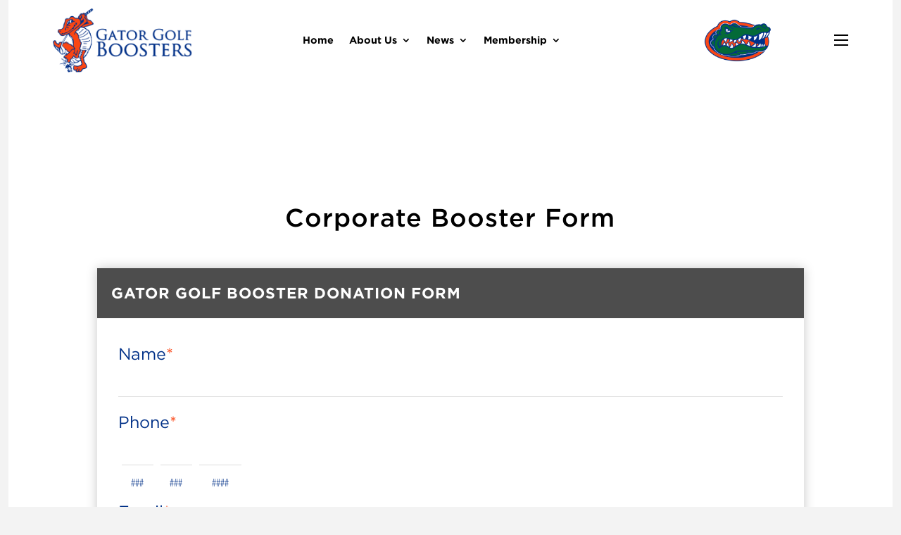

--- FILE ---
content_type: text/css; charset=utf-8
request_url: https://gatorgolfboosters.com/wp-content/themes/Adbiz-Divi-Child/css/responsive.css?ver=6.8.3
body_size: 16520
content:
/** Define the rem units here **/
@media all and (max-width: 1283px) and (min-width: 1170px) {
	html{font-size: 18px !important;}
	body{font-size: 18px !important;}
}
@media all and (max-width: 1169px) and (min-width: 768px) {
	html{font-size: 17px !important;}
	body{font-size: 17px !important;}
}
@media all and (max-width: 770px) {
	html{font-size: 16px !important;}
	body{font-size: 16px !important;}
	
}
@media all and (max-width: 550px) {
	html{font-size: 16px !important;}
	body{font-size: 16px !important;}
		 
		
}
@media all and (max-width: 479px) {
	html{font-size: 16px !important;}
	body{font-size: 16px !important;
		-webkit-text-size-adjust: none !important;
		font-size: 16px !important;}
}

@media all and (min-width: 1285px) {
	.br1 {display: inline;}
	.br2 {display: none;}
	.br3 {display: none;}
	.br33 {display: none;}
	.br4 {display: none;}
	.br5 {display: none;}
	.br6 {display: none;}
	.br858 {display: none;}
	.br484 {display: none;}
	.br66 {display: none;}
	.br77 {display: none;}
	.br88 {display: none;}
	.br99 {display: none;}
	.br222 {display: none;}
	.br44 {display: none;}
	.br333 {display: none;}
	.br3333 {display: none;}
	.br777 {display: none;}
	.br988 {display: none;}
	.br999 {display: none;}
	
	
}
@media all and (max-width: 1284px) {
	.br1 {display: none;}
	.br2 {display: inline;}
	.br3 {display: none;}
	.br33 {display: none;}
	.br4 {display: none;}
	.br5 {display: none;}
	.br6 {display: none;}
	.br858 {display: none;}
	.br484 {display: none;}
	.br66 {display: none;}
	.br77 {display: none;}
	.br88 {display: none;}
	.br99 {display: none;}
	.br222 {display: none;}
	.br44 {display: none;}
	.br333 {display: none;}
	.br3333 {display: none;}
	.br777 {display: none;}
	.br988 {display: none;}
	.br999 {display: none;}
}

@media all and (max-width: 1209px) {
	.br1 {display: none;}
	.br2 {display: none;}
	.br3 {display: inline;}
	.br33 {display: none;}
	.br4 {display: none;}
	.br5 {display: none;}
	.br6 {display: none;}
	.br858 {display: none;}	
	.br484 {display: none;}
	.br66 {display: none;}
	.br77 {display: none;}
	.br88 {display: none;}
	.br99 {display: none;}
	.br222 {display: none;}
	.br44 {display: none;}
	.br333 {display: none;}
	.br3333 {display: none;}
	.br777 {display: none;}
	.br988 {display: none;}
	.br999 {display: none;}
}

@media all and (max-width: 1185px) {
	.br1 {display: none;}
	.br2 {display: none;}
	.br3 {display: none;}
	.br33 {display: none;}
	.br4 {display: none;}
	.br5 {display: none;}
	.br6 {display: none;}
	.br858 {display: none;}
	.br484 {display: none;}
	.br66 {display: none;}
	.br77 {display: none;}
	.br88 {display: none;}
	.br99 {display: none;}
	.br222 {display: none;}
	.br44 {display: none;}
	.br333 {display: inline;}
	.br777 {display: none;}
	.br988 {display: none;}
	.br999 {display: none;}
}
@media all and (max-width: 1169px) {
	.br1 {display: none;}
	.br2 {display: none;}
	.br3 {display: none;}
	.br33 {display: inline;}
	.br4 {display: none;}
	.br5 {display: none;}
	.br6 {display: none;}
	.br858 {display: none;}
	.br484 {display: none;}
	.br66 {display: none;}
	.br77 {display: none;}
	.br88 {display: none;}
	.br99 {display: none;}
	.br222 {display: none;}
	.br44 {display: none;}
	.br333 {display: none;}
	.br3333 {display: none;}
	.br777 {display: none;}
	.br988 {display: none;}
	.br999 {display: none;}
}

@media all and (max-width: 1123px) {
	.br1 {display: none;}
	.br2 {display: none;}
	.br3 {display: none;}
	.br33 {display: inline;}
	.br4 {display: none;}
	.br5 {display: none;}
	.br6 {display: none;}
	.br858 {display: none;}
	.br484 {display: none;}
	.br66 {display: none;}
	.br77 {display: none;}
	.br88 {display: none;}
	.br99 {display: none;}
	.br222 {display: none;}
	.br44 {display: none;}
	.br333 {display: none;}
	.br3333 {display: inline;}
	.br777 {display: none;}
	.br988 {display: none;}
	.br999 {display: none;}
}
	@media all and (max-width: 1102px) {
	.br1 {display: none;}
	.br2 {display: none;}
	.br3 {display: none;}
	.br33 {display: inline;}
	.br4 {display: none;}
	.br5 {display: none;}
	.br6 {display: none;}
	.br858 {display: none;}
	.br484 {display: none;}
	.br66 {display: none;}
	.br77 {display: none;}
	.br88 {display: none;}
	.br99 {display: none;}
	.br222 {display: none;}
	.br44 {display: none;}
	.br333 {display: none;}
	.br3333 {display: none;}
	.br777 {display: none;}
	.br988 {display: none;}
	.br999 {display: none;}
}
@media all and (max-width: 1096px) {
	.br1 {display: none;}
	.br2 {display: none;}
	.br3 {display: none;}
	.br33 {display: none;}
	.br4 {display: none;}
	.br5 {display: none;}
	.br6 {display: none;}
	.br858 {display: none;}
	.br484 {display: none;}
	.br66 {display: none;}
	.br77 {display: none;}
	.br88 {display: none;}
	.br99 {display: none;}
	.br222 {display: none;}
	.br44 {display: inline;}
	.br333 {display: none;}
	.br3333 {display: none;}
	.br777 {display: none;}
	.br988 {display: none;}
	.br999 {display: none;}

}
@media all and (min-width: 1033px) and (max-width: 1058px) {
	.br1 {display: none;}
	.br2 {display: none;}
	.br3 {display: none;}
	.br33 {display: none;}
	.br4 {display: inline;}
	.br5 {display: none;}
	.br6 {display: none;}
	.br858 {display: none;}
	.br484 {display: none;}
	.br66 {display: none;}
	.br77 {display: none;}
	.br88 {display: none;}
	.br99 {display: none;}
	.br222 {display: none;}
	.br44 {display: inline;}
	.br333 {display: none;}
	.br3333 {display: none;}
	.br777 {display: none;}
	.br988 {display: none;}
	.br999 {display: none;}
	
}
@media (max-width: 1032px) {
	.br1 {display: none;}
	.br2 {display: none;}
	.br3 {display: none;}
	.br33 {display: none;}
	.br4 {display: none;}
	.br5 {display: none;}
	.br6 {display: none;}
	.br858 {display: none;}
	.br484 {display: inline;}
	.br66 {display: none;}
	.br77 {display: none;}
	.br88 {display: none;}
	.br99 {display: none;}
	.br222 {display: none;}
	.br44 {display: none;}
	.br333 {display: none;}
	.br3333 {display: none;}
	.br777 {display: none;}
	.br988 {display: none;}
	.br999 {display: none;}
	
}
@media all and (max-width: 980px) {
	.br1 {display: none;}
	.br2 {display: none;}
	.br3 {display: none;}
	.br33 {display: none;}
	.br4 {display: inline;}
	.br5 {display: none;}
	.br6 {display: none;}
	.br858 {display: none;}
	.br484 {display: none;}
	.br66 {display: none;}
	.br77 {display: none;}
	.br88 {display: none;}
	.br99 {display: none;}
	.br222 {display: none;}
	.br44 {display: none;}
	.br333 {display: none;}
	.br3333 {display: none;}
	.br777 {display: none;}
	.br988 {display: none;}
	.br999 {display: none;}
	
}


@media all and (max-width: 856px) {
	.br1 {display: none;}
	.br2 {display: none;}
	.br3 {display: none;}
	.br33 {display: none;}
	.br4 {display: none;}
	.br5 {display: none;}
	.br6 {display: none;}
	.br858 {display: inline;}
	.br484 {display: none;}
	.br66 {display: none;}
	.br77 {display: none;}
	.br88 {display: none;}
	.br99 {display: none;}
	.br222 {display: none;}
	.br44 {display: none;}
	.br333 {display: none;}
	.br3333 {display: none;}
	.br777 {display: none;}
	.br988 {display: none;}
	.br999 {display: none;}
	
}
@media all and (max-width: 800px) {
	.br1 {display: none;}
	.br2 {display: none;}
	.br3 {display: none;}
	.br33 {display: none;}
	.br4 {display: none;}
	.br5 {display: none;}
	.br7 {display: none;}
	.br6 {display: none;}
	.br858 {display: none;}
	.br484 {display: none;} 
	.br66 {display: none;}
	.br77 {display: none;}
	.br88 {display: inline;}
	.br99 {display: none;}
	.br222 {display: none;}
	.br44 {display: none;}
	.br333 {display: none;}
	.br3333 {display: none;}
	.br777 {display: none;}
	.br988 {display: none;}
	.br999 {display: none;}
	
}
@media all and (max-width: 767px) {
	.br1 {display: none;}
	.br2 {display: none;}
	.br3 {display: none;}
	.br33 {display: none;}
	.br4 {display: none;}
	.br5 {display: none;}
	.br7 {display: none;}
	.br6 {display: none;}
	.br858 {display: none;}
	.br484 {display: none;} 
	.br66 {display: none;}
	.br77 {display: none;}
	.br88 {display: none;}
	.br99 {display: inline;}
	.br222 {display: none;}
	.br44 {display: none;}
	.br333 {display: none;}
	.br3333 {display: none;}
	.br777 {display: none;}
	.br988 {display: inline;}	
	.br999 {display: none;}
}

@media all and (max-width: 707px) {
	.br1 {display: none;}
	.br2 {display: none;}
	.br3 {display: none;}
	.br33 {display: none;}
	.br4 {display: none;}
	.br5 {display: none;}
	.br7 {display: inline;}
	.br6 {display: none;}
	.br858 {display: none;}
	.br484 {display: none;} 
	.br66 {display: none;}
	.br77 {display: none;}
	.br88 {display: none;}
	.br99 {display: none;}
	.br222 {display: none;}
	.br44 {display: none;}
	.br333 {display: none;}
	.br3333 {display: none;}
	.br777 {display: none;}
	.br988 {display: none;}
	.br999 {display: none;}
	
}
@media all and (max-width: 690px) {
	.br999 {display: inline;}

}

@media all and (max-width: 634px) {
	.br1 {display: none;}
	.br2 {display: none;}
	.br3 {display: none;}
	.br33 {display: none;}
	.br4 {display: none;}
	.br5 {display: none;}
	.br7 {display: none;}
	.br6 {display: none;}
	.br858 {display: none;}
	.br484 {display: none;} 
	.br66 {display: none;} 
	.br77 {display: inline;}
	.br88 {display: none;}
	.br99 {display: none;}
	.br222 {display: none;}
	.br44 {display: none;}
	.br333 {display: none;}
	.br3333 {display: none;}
	.br777 {display: none;}
	.br988 {display: none;}
	
}
@media all and (max-width: 573px) {
	.br1 {display: none;}
	.br2 {display: none;}
	.br3 {display: none;}
	.br33 {display: none;}
	.br4 {display: none;}
	.br5 {display: none;}
	.br6 {display: none;}
	.br7 {display: none;}
	.br858 {display: none;}
	.br484 {display: none;}
	.br66 {display: none;}
	.br77 {display: none;}
	.br88 {display: none;}
	.br99 {display: none;}
	.br222 {display: none;}
	.br44 {display: none;}
	.br333 {display: none;}
	.br3333 {display: none;}
	.br777 {display: none;}
	.br988 {display: none;}
	
}
@media all and (max-width: 550px) {
	.br1 {display: none;}
	.br2 {display: none;}
	.br3 {display: none;}
	.br33 {display: none;}
	.br4 {display: none;}
	.br5 {display: none;}
	.br6 {display: none;}
	.br7 {display: none;}
	.br858 {display: none;}
	.br484 {display: none;}
	.br66 {display: none;}
	.br77 {display: inline;}
	.br88 {display: none;}
	.br99 {display: none;}
	.br222 {display: none;}
	.br44 {display: none;}
	.br333 {display: none;}
	.br3333 {display: none;}
	.br777 {display: none;}
	.br988 {display: none;}
	
}
@media all and (max-width: 500px) {
	.br1 {display: none;}
	.br2 {display: none;}
	.br3 {display: none;}
	.br33 {display: none;}
	.br4 {display: none;}
	.br5 {display: none;}
	.br6 {display: none;}
	.br7 {display: none;}
	.br858 {display: none;}
	.br484 {display: none;} 
	.br66 {display: none;}
	.br77 {display: inline;}
	.br88 {display: none;}
	.br99 {display: none;}
	.br222 {display: none;}
	.br988 {display: inline;}
	.br44 {display: none;}
	.br333 {display: none;}
	.br3333 {display: none;}
	.br777 {display: inline;}
	
}
@media all and (max-width: 486px) {
	.br1 {display: none;}
	.br2 {display: none;}
	.br3 {display: none;}
	.br33 {display: none;}
	.br4 {display: none;}
	.br5 {display: none;}
	.br6 {display: none;}
	.br7 {display: none;}
	.br858 {display: none;}
	.br484 {display: none;}
	.br66 {display: none;}
	.br77 {display: none;}
	.br88 {display: none;}
	.br99 {display: none;}
	.br222 {display: none;}
	.br44 {display: none;}
	.br333 {display: none;}
	.br3333 {display: none;}
	
	
}

@media all and (max-width: 458px) {
	.br1 {display: none;}
	.br2 {display: none;}
	.br3 {display: none;}
	.br33 {display: none;}
	.br4 {display: none;}
	.br5 {display: none;}
	.br6 {display: none;}
	.br7 {display: none;}
	.br858 {display: none;}
	.br484 {display: none;}
	.br66 {display: none;}
	.br77 {display: none;}
	.br88 {display: none;}
	.br99 {display: none;}
	.br222 {display: inline;}
	.br988 {display: none;}
	.br44 {display: none;}
	.br333 {display: none;}
	.br3333 {display: none;}
	.br988 {display: inline;}
	

}

@media all and (max-width: 401px) {
	.br1 {display: none;}
	.br2 {display: none;}
	.br3 {display: none;}
	.br33 {display: none;}
	.br4 {display: none;}
	.br5 {display: none;}
	.br6 {display: none;}
	.br7 {display: none;}
	.br858 {display: none;}
	.br484 {display: none;}
	.br66 {display: none;}
	.br77 {display: none;}
	.br88 {display: none;}
	.br99 {display: none;}
	.br222 {display: none;}
	.br44 {display: none;}
	.br333 {display: none;}
	.br988 {display: none;}
	
}


@media all and (max-width: 392px) {
	.br1 {display: none;}
	.br2 {display: none;}
	.br3 {display: none;}
	.br33 {display: none;}
	.br4 {display: none;}
	.br5 {display: none;}
	.br6 {display: inline;}
	.br7 {display:none;}
	.br858 {display: none;}
	.br484 {display: none;}
	.br66 {display: none;}
	.br77 {display: none;}
	.br88 {display: none;}
	.br99 {display: none;}
	.br222 {display: none;}
	.br44 {display: none;}
	.br333 {display: none;}
	.br988 {display: none;}
	
}

 @media all and (max-width: 1490px) {
 	.et_pb_section.ggb_hero_regsection.et_section_regular {
 		height: 55vw;
 	}
 }

 @media all and (max-width: 1400px) {


 	.et_pb_section.et_section_regular.ace2_gpage_sec {
 		max-width: 1400px;
 		width: 100%;
 		margin-top: 34px;
 		margin-bottom: 0;
 		padding-bottom: 0;
 		height: 500px !important;
 	}
 		#ace2id_gpage_tmod.ace2_gpage_tmod h2 {
 		padding-bottom: 12px;
 		font-size: 1.6rem;
 		display: inline-block;
 		margin: 0 auto;
 		padding-top: 0;
 		padding-bottom: 1.6rem;
 	}
 	#ace2id_gpage_tmod.ace2_gpage_tmod {
 		margin-left: -30px !important;
 	}
 	
 }

 @media all and (max-width: 1345px) {
 	#ace2id_gpage_tmod.ace2_gpage_tmod {
 		margin-left: 39px !important;
 	}
 		.et_pb_section.ggb_hero_regsection.et_section_regular {
 		height: 60vw;
 	}

 }
 	
	

/*
 	}
 	.et_pb_section.et_section_regular.ace2_gpage_sec .et_pb_row.ace2_gpage_row {

 	}
 	.et_pb_section.et_section_regular.ace2_gpage_sec .et_pb_row.ace2_gpage_row .et_pb_column.ace2_gpage_1col {

 	}/*
 	.et_pb_section.et_section_regular.ace2_gpage_sec .et_pb_row.ace2_gpage_row .et_pb_column.ace2_gpage_1col .et_pb_module.et_pb_text.ace2_gpage_tmod.et_pb_text_align_left.et_pb_with_border {
 		margin-left: 50px !important;
 	}
 	.et_pb_section.et_section_regular.ace2_gpage_sec .et_pb_row.ace2_gpage_row .et_pb_column.ace2_gpage_1col .et_pb_module.et_pb_text.ace2_gpage_tmod h2 span {
 		font-size: 2.2rem !important;
 		padding-bottom: 12px !important;

 	}
 	.et_pb_section.et_section_regular.ace2_gpage_sec .et_pb_row.ace2_gpage_row .et_pb_column.ace2_gpage_1col .et_pb_module.et_pb_text.ace2_gpage_tmod p {
 		font-size: 1rem !important;

 	}
 	.et_pb_section.et_section_regular.ace2_gpage_sec .et_pb_row.ace2_gpage_row .et_pb_column.ace2_gpage_2col .et_pb_module.et_pb_toggle.ace2_gpage_togmod {

 	}
 	.et_pb_section.et_section_regular.ace2_gpage_sec .et_pb_row.ace2_gpage_row .et_pb_column.ace2_gpage_2col .et_pb_module.et_pb_toggle.ace2_gpage_tog2mod {

 	}
 }


/*** Any self-respecting desktop ***/
@media all and (max-width: 1283px) {
	#page-container {
		padding: 0 12px 12px 12px;
	}
	.et_pb_section.ggb_header_section {
		height: 120px !important;
		width: 98.13% !important;		
	}
	.et_pb_section.ggb_header_section.blueborder_sec:before {
		height: 6px !important;
	}
	.et_pb_section.ggb_header_section .ggb_header_row.et_pb_row {
		width: auto !important;
		max-width: 98.13% !important;
		height: 120px !important;
	}
	.et_pb_section.ggb_header_section .et_pb_row.ggb_header_row .et_pb_column.ggb_header_cleft  {
		width: 98.13% !important;
		max-width: 25% !important;
		padding-left: 10.5px !important;
		display: flex;
		justify-content: center;
		align-items: center;
	}
	.et_pb_section.ggb_header_section .et_pb_row.ggb_header_row .et_pb_column.ggb_header_cleft .et_pb_module.et_pb_image.ggb_header_mleft {
		max-width: 180px;
		width: 100%;
		height: auto;
		position: relative;
		margin-right: auto !important;
		align-items: center;
	}
	.et_pb_section.ggb_header_section .et_pb_row.ggb_header_row .et_pb_column.ggb_header_cmiddle .et_pb_module.et_pb_code.ggb_mmiddle_1item {
		margin-left: none;
	}
	.et_pb_section.ggb_header_section .et_pb_row.ggb_header_row .et_pb_column.ggb_header_cmiddle {
		width: 98.3% !important;
		max-width: 50% !important;
	}
	
	.et_pb_section.ggb_header_section .et_pb_row.ggb_header_row .et_pb_column.ggb_header_cmiddle .et_pb_module.ggb_mmiddle_2logo img {
		margin-left: 0 !important;
		margin-right: 4.32rem !important;
		max-width: 76.17px;
		height: 48.11px ;
	}
	.et_pb_section.ggb_header_section .et_pb_row.ggb_header_row .et_pb_column.ggb_header_cright.et-last-child {
		max-width: 25% !important;
		width: 98.13% !important;
		height: 100% !important;
		margin-right: 12px !important;
	}
	.et_pb_section.ggb_header_section .et_pb_row.ggb_header_row .et_pb_column.ggb_header_cmiddle .et_pb_module.et_pb_image.ggb_mmiddle_2logo {
		align-items: center;
	}
	.et_pb_section.ggb_hero_regsection .et_pb_row.ggb_hero_regrow .et_pb_column.ggb_hero_regcol .et_pb_module.ggb_hero_regmod {
		max-width: 1080px;
		width: 80%;
		display: inline-block;
		margin: 0 auto;
	}
	.et_pb_section.ggb_mission_sec.ggb_resmission_sec {
		height: 325px;
	}
	.et_pb_section.ggb_mission_sec .et_pb_row.ggb_mission_row.ggb_resmission_row {	
		height: 324px;
	}
	.et_pb_section.ggb_mission_sec .et_pb_row.ggb_mission_row .et_pb_column.ggb_mission_col.ggb_resmission_col {
		height: 324px;
	}

	.et_pb_section.ggb_mission_sec .et_pb_row.ggb_mission_row .et_pb_column.ggb_mission_col .et_pb_module.ggb_mission_mod h4 {
		width: 90%;
		margin-left: 2rem;
	}
	
	.et_pb_section.ggb_mission_sec {
		border: 1px #e5e5e5 !important;
	} 
	.et_pb_section.et_section_regular.ggb_sec_611h.ggb_611res_sec {
		height: 485px !important;
	}
	.et_pb_section.et_section_regular.ggb_sec_611h .et_pb_row.ggb_row_611h.ggb_611res_row .et_pb_column.ggb_lcol_611h.ggb_611res_lcol {
		height: 485px !important;
	}
	.et_pb_section.et_section_regular.ggb_sec_611h .et_pb_row.ggb_row_611h.ggb_611res_row .et_pb_column.ggb_rcol_611h.ggb_611res_rcol {
		height: 485px !important;
		display: flex;
		justify-content: center;
	}
	.et_pb_section.et_section_regular.ggb_sec_611h .et_pb_row.ggb_row_611h .et_pb_column.ggb_rcol_611h.et-last-child .et_pb_module.et_pb_image.ggb_rmodimg_611h {
		display: none !important;
	}

	.et_pb_section.et_section_regular.ggb_sec_611h .et_pb_row.ggb_row_611h .et_pb_column.ggb_rcol_611h.et-last-child .et_pb_module.et_pb_image.ggb_rmodimg_611h img {
		height: 136px !important;
	}
	.et_pb_section.et_section_regular.ggb_sec_611h .et_pb_row.ggb_row_611h .et_pb_column.ggb_rcol_611h.et-last-child .et_pb_module.et_pb_image.ggb_u1284_img  {
		display: inline !important;	
		width: 100%;
		margin-bottom: 29px !important;
	}
	.et_pb_section.et_section_regular.ggb_sec_352h {
		height: 324px !important;
	}
	.et_pb_section.et_section_regular.ggb_sec_352h .et_pb_row.ggb_row_352h {
		height: 324px !important;
	}
	.et_pb_section.et_section_regular.ggb_sec_352h .et_pb_row.ggb_row_352h .et_pb_column.ggb_lcol_352h {
		height: 324px !important;
	}
	.et_pb_section.et_section_regular.ggb_sec_352h .et_pb_row.ggb_row_352h .et_pb_column.ggb_rcol_352h.et-last-child {
		height: 324px !important;
	}
	
		.et_pb_section.et_section_regular.ggb_sec_352h2 {
		height: 324px !important;
	}
	.et_pb_section.et_section_regular.ggb_sec_352h2 .et_pb_row.ggb_row_352h2 {
		height: 324px !important;
	}
	.et_pb_section.et_section_regular.ggb_sec_352h2 .et_pb_row.ggb_row_352h2 .et_pb_column.ggb_lcol_352h2 {
		height: 324px !important;
	}
	.et_pb_section.et_section_regular.ggb_sec_352h2 .et_pb_row.ggb_row_352h2 .et_pb_column.ggb_rcol_352h2.et-last-child {
		height: 324px !important;
	}
	
	.et_pb_section.et_section_regular.ggb_sec_467h.ggbres_sec_467h .et_pb_row.ggb_row_467h.ggbres_row_467h .et_pb_column.ggb_rcol_467h.ggbres_rcol_467h .et_pb_module.et_pb_code.ggb_rmodp_467h.ggbres_rmodp_467h p {
		font-size: .88rem !important;
	}
	#ace2id_gpage_tmod.ace2_gpage_tmod {
 		margin-top: 12px;
 	}
}



                      /*  MEMBERSHIP PAGE  */

	
	.et_pb_section.et_section_regular.membership_gradi_sec .et_pb_row.membership_gradi_row .et_pb_column.membership_gradi_col {
		display: flex;
		justify-content: center;
	}

	.et_pb_section.et_section_regular.membership_gradi_sec .et_pb_row.membership_gradi_row .et_pb_column.membership_gradi_col .et_pb_module.et_pb_text.membership_gradi_textmod {
		max-width: 1180px;
		width: 80%;
	}

	.et_pb_section.et_section_regular.membership_gradi_sec .et_pb_row.membership_gradi_row .et_pb_column.membership_gradi_col .et_pb_module.et_pb_text.membership_gradi_textmod p {
		font-size: .8rem;

	} 
	.et_pb_section.et_section_regular.membership_gradi_sec .et_pb_row.membership_gradi_row .et_pb_column.membership_gradi_col .et_pb_module.et_pb_text.membership_gradi_textmod h3 {
		padding-bottom: .5rem;
	}
	.et-pb_section.et_section_regular .et_pb_row.ggb_hwh_space2 .et_pb_col.col_col_colcol {
		height: 200px;
	}


                        /*  HOW WE HELP PAGE  */


	.et_pb_section.et_section_regular.ggb_hwh1_sec {
		display: none;
	}
	.et_pb_section.et_section_regular.ggb_htgi_3sec {
	margin-top: 1.8rem;
}
	.et_pb_section.et_section_regular.ggb_htgi_4sec {
		height: 520px;
	}




                        /*  Photo Gallery  */


      .et_pb_section.et_section_regular.ggb_pgal_sec {
      	height: 400px !important;
      	margin-top: 0 !important;
      }
      .et_pb_section.et_section_regular.ggb_pgal_sec .et_pb_row.ggb_pgal_row {
      	height: 411px;
      }

      .et_pb_section.et_section_regular.ggb_pgal_sec .et_pb_row.ggb_pgal_row .et_pb_column.ggb_pgal_1col {
      	display: none !important;
      } 
      .et_pb_section.et_section_regular.ggb_pgal_sec .et_pb_row.ggb_pgal_row .et_pb_column.ggb_pgal_2col {
      	max-width: 1284px !important;
      	width: 100% !important;
      	height: 400px !important;
      	align-items: center !important;
      	justify-content: space-around !important;
      	margin-top: 12px;

      }  
       .et_pb_section.et_section_regular.ggb_pgal_sec .et_pb_row.ggb_pgal_row .et_pb_column.ggb_pgal_2col .et_pb_module.et_pb_code.ggb_pgal_1mod {
       	max-width: 1284px !important;
       	width: 100% !important;
       }
     .et_pb_section.et_section_regular.ggb_pgal_sec .et_pb_row.ggb_pgal_row .et_pb_column.ggb_pgal_2col .et_pb_module.et_pb_code.ggb_pgal_1mod h2 {
      	font-size: 2.0945rem !important;
      	width: 100% !important;
      	max-width: 1284px !important;

      } 
      .et_pb_section.et_section_regular.ggb_pgal_sec .et_pb_row.ggb_pgal_row .et_pb_column.ggb_pgal_2col .et_pb_module.et_pb_code.ggb_pgal_2mod {
      	text-align: center;
	}    

	 .et_pb_section.et_section_regular.ggb_pgal_sec .et_pb_row.ggb_pgal_row .et_pb_column.ggb_pgal_2col .et_pb_module.et_pb_code.ggb_pgal_2mod p {
	 	max-width: 930px;
	 	width: 80%;
	 	display: inline-block;
	 	margin: 0 auto;
	 	text-align: center !important;
	 	font-size: .8rem !important;

	 }
	 .et_pb_section.et_section_regular.ggb_pgal_spacesec {
	 	height: 121px !important;
	 }
	 .et_pb_section.et_section_regular.ggb_pgal_galsec {
	 	margin-top: 24px !important;
	 }

	 .et_pb_section.et_section_regular.ggb_pgal_supsec .et_pb_row.ggb_pgal_suprow {
	 	height: 212px !important;
	 }

 	


 /* more pages */

 .et_pb_section.et_section_regular.ggb_bod_fullsec .et_pb_module.et_pb_fullwidth_header.ggb_bod_full1mod h1 {
 	font-size: 2.0945rem !important;
 	margin-bottom: 20px;

 	}

 	.et_pb_section.et_section_regular.ggb_db_5sec .et_pb_row.ggb_db_5row {
 		padding-bottom: 160px !important;
 	}

 	.et_pb_section.et_section_regular.ggb_db_7sec .et_pb_row.ggb_db_7row .et_pb_column.ggb_db_7col {
 		height: 100px !important;
 	}
 	.et_pb_section.et_section_regular.ggb_impact_1sec {
 		display: none !important;
 	}
 	.et_pb_section.et_section_regular.ggb_impact_2sec {
 		margin-top: 12px;
 	}
 
 	
 	.et_pb_section.et_section_regular.ggb_impact_spacesec {
 		height: 120px !important;
 	}

 	.et_pb_section.et_section_regular.ggb_impact_5sec {
 		height: 325px !important; 

 	}

 	.et_pb_section.et_section_regular.ggb_impact_4sec .et_pb_row.ggb_impact_4row {
 		margin: 0 auto !important;
 	}
	.et_pb_section.et_section_regular.ggb_ggl_2sec {
		height: 485px !important;
	}
	.et_pb_section.et_section_regular.ggb_ggl_2sec .et_pb_row.ggb_ggl_2row .et_pb_column.ggb_ggl_2col1 {
		height: 485px !important;
	}
	.et_pb_section.et_section_regular.ggb_ggl_2sec .et_pb_row.ggb_ggl_2row .et_pb_column.ggb_ggl_2col2 {
		height: 485px !important;
		align-content: space-between;
	}
	
	.et_pb_section.et_section_regular.ggb_ggl_2sec .et_pb_row.ggb_ggl_2row .et_pb_column.ggb_ggl_2col2 .et_pb_module.et_pb_image.ggb_ggl_2img2 img {
		max-width: 85%;
	}
	.et_pb_section.et_section_regular.ggb_ggl_2sec .et_pb_row.ggb_ggl_2row .et_pb_column.ggb_ggl_2col2 .et_pb_module.et_pb_code.ggb_ggl_2mod2 p {
		font-size: .65rem !important;
	}
	.et_pb_section.et_section_regular.ggb_schedule_sec .et_pb_row.ggb_schedule_row .et_pb_column.ggb_schedule.col1 {
		width: 100% !important;
	}


	.et_pb_section.et_section_regular.ggb_schedule_sec {
      	height: 1026px !important;
      	margin-top: 0 !important;
      }
    .et_pb_section.et_section_regular.ggb_schedule_sec .et_pb_row.ggb_schedule_row {
      	height: 1026px;
      	display: flex;
      	flex-wrap:wrap;
      	align-items: center;
      	justify-content: center;
      	flex-direction: column-reverse;
      	margin-top: 12px !important;

     }
	.et_pb_section.et_section_regular.ggb_schedule_sec .et_pb_row.ggb_schedule_row .et_pb_column.ggb_schedule_col1 {
      	max-width: 1284px !important;
      	width: 100% !important;
      	margin-top: 12px !important;
      }
    .et_pb_section.et_section_regular.ggb_schedule_sec .et_pb_row.ggb_schedule_row .et_pb_column.ggb_schedule_col2 {
      	max-width: 1284px !important;
      	width: 100% !important;
      	height: 400px !important;
      	align-items: center !important;

      	

      } 
      .et_pb_section.et_section_regular.ggb_schedule_sec .et_pb_row.ggb_schedule_row .et_pb_column.ggb_schedule_col2 .et_pb_module.et_pb_image.ggb_schedule_2img {
    	display: none !important;

    }   
    .et_pb_section.et_section_regular.ggb_schedule_sec .et_pb_row.ggb_schedule_row .et_pb_column.ggb_schedule_col2 .et_pb_module.et_pb_code.ggb_schedule_1code {
       	max-width: 1284px !important;
       	width: 100% !important;
       }
    .et_pb_section.et_section_regular.ggb_schedule_sec .et_pb_row.ggb_schedule_row .et_pb_column.ggb_schedule_col2 .et_pb_module.et_pb_code.ggb_schedule_1code h2 {
      	font-size: 2.0945rem !important;
      	width: 100% !important;
      	max-width: 1284px !important;

      } 
    .et_pb_section.et_section_regular.ggb_schedule_sec .et_pb_row.ggb_schedule_row .et_pb_column.ggb_schedule_col2 .et_pb_module.et_pb_code.ggb_schedule_2code {
      	text-align: center;
	}    

	.et_pb_section.et_section_regular.ggb_schedule_sec .et_pb_row.ggb_schedule_row .et_pb_column.ggb_schedule_col2 .et_pb_module.et_pb_code.ggb_schedule_2code p {
	 	max-width: 930px;
	 	width: 100%;
	 	display: inline-block;
	 	margin: 0 auto;
	 	text-align: center !important;
	 	font-size: 20px !important;
	}
	.et_pb_section.et_section_regular.ggb_schedule_0sec {
		height: 107px !important;
	}
	.et_pb_section.et_section_regular.ggb_schedule_1sec .et_pb_row.ggb_schedule_1row .et_pb_column.ggb_schedule_1col .et_pb_module.et_pb_text.ggb_schedule_1title h2 {
		font-size: 1.7045em;
	}
	.et_pb_section.et_section_regular.ggb_schedule_1sec .et_pb_row.ggb_schedule_1row .et_pb_column.ggb_schedule_1col .et_pb_module.et_pb_text.ggb_schedule_1text h2 {
		font-size: .9rem;
		font-weight: 400;
		padding: 4.25rem;
		padding-top: 0;
		padding-bottom: 0;
	}
	.et_pb_section.et_section_regular.ggb_schedule_sec .et_pb_row.ggb_schedule_row .et_pb_column.ggb_schedule_col1 .et_pb_module.et_pb_image.ggb_schedule_1img {
		justify-content: center;
	}
	.et_pb_section.et_section_regular.ggb_sec_611h .et_pb_row.ggb_row_611h .et_pb_column.ggb_rcol_611h .et_pb_module.et_pb_code.ggb_rmodp_611h p {
		font-size: .88rem !important;
		padding: 2.5rem !important;
	}
	
	.et_pb_section.et_section_regular.ggb_footer_sec .et_pb_row.ggb_footer_2row .et_pb_column.ggb_footer_2col2 .et_pb_module.et_pb_image.ggb_footer_mail {
		margin-left: 76% !important;
	}
	.et_pb_section.ggb_breaknews_sec.et_section_regular {
		width: 98.3% !important;	
	}
	.et_pb_section.home_vid_course_sec .et_pb_row.home_vid_course_row .et_pb_column.home_vid_course_col {
	    display: flex;
	    flex-direction: column;
	    align-items: center;
	    justify-content: center;
	}
	


.et_pb_section.home_vid_course_sec .et_pb_row.home_vid_course_row .et_pb_column.home_vid_course_col .et_pb_module.et_pb_video.home_vid_course_vid {
    width: 100%;
    max-width: 1284px;
    margin: 0;
    padding: 0;

}



}





	@media all and (max-width: 1255px) {

	

    .et_pb_section.et_section_regular.ggb_htgi_3sec .et_pb_row.ggb_htgi_3row .et_pb_column.ggb_htgi_3col1 .et_pb_module.et_pb_promo.ggb_htgi_3mod1 h2 {
    	font-size: 1.7039rem !important;
    }
    .et_pb_section.et_section_regular.ggb_htgi_4sec .et_pb_row.ggb_htgi_4row .et_pb_column.ggb_htgi_4col2 .et_pb_module.et_pb_text.ggb_htgi_4mod1 h2 {
    	font-size: 1.7039rem !important;
    	line-height: 1.5em;
    	font-weight: 700;
    }
}

    @media all and (max-width: 1240px) {

    .et_pb_section.et_section_regular.ggb_sec_611h .et_pb_row.ggb_row_611h .et_pb_column.ggb_rcol_611h .et_pb_module.et_pb_code.ggb_rmodp_611h p {
		font-size: .88rem !important;
		padding: 2rem !important;
	}

    
}

	@media all and (max-width: 1205px) { 
	    
    #membership-cta.membership-cta-sec .membership-cta-row.et_pb_row {
        width: 100%;
        padding: 0;
   
    
    
} 

	.et_pb_section.ggb_header_section {
		width: 97.8% !important;		
	}
	.et_pb_section.ggb_header_section .ggb_header_row.et_pb_row {
		max-width: 97.8% !important;
	}
	.et_pb_section.ggb_header_section .et_pb_row.ggb_header_row .et_pb_column.ggb_header_cmiddle {
		justify-content: space-between !important;
		margin-top: auto !important;
		margin-bottom: auto !important; 
	}
	.et_pb_section.ggb_header_section .et_pb_row.ggb_header_row .et_pb_column.ggb_header_cright.et-last-child .et_pb_module.et_pb_code.ggb_header_button {
		margin-top: auto !important;
		margin-bottom: auto !important;
	}
	#et-boc .ggb_header_hamburger {
		margin-top: auto !important;
		margin-bottom: auto !important;
	}
	.et_pb_section.ggb_hero_regsection.et_section_regular {
 		height: 70vw;
 	}
	.et_pb_section.ggb_hero_regsection .et_pb_row.ggb_hero_regrow .et_pb_column.ggb_hero_regcol .et_pb_module.ggb_hero_regmod h1 {
		font-size: 3.3885rem;
		letter-spacing: 1.7px;
	}

	.et_pb_section.ggb_hero_regsection .et_pb_row.ggb_hero_regrow .et_pb_column.ggb_hero_regcol .et_pb_module.ggb_hero_regmod h3 {
		font-size: 2.0945rem;
		font-weight: 700;
		display: inline-block;
		padding: 1rem;
		text-align: center;
		margin: 0;
} 
	.et_pb_section.et_section_regular.ggb_sec_467h.ggbres_sec_467h .et_pb_row.ggb_row_467h.ggbres_row_467h .et_pb_column.ggb_rcol_467h.ggbres_rcol_467h .et_pb_module.et_pb_code.ggb_rmodp_467h.ggbres_rmodp_467h p {
		font-size: .8rem !important;
	}


	
	.et_pb_section.et_section_regular.ggb_sec_611h .et_pb_row.ggb_row_611h .et_pb_column.ggb_rcol_611h .et_pb_module.et_pb_image.ggb_rmodimg_611h {
		width: 340px !important;
		height: 241.89px !important;
	
	}
	
	.et_pb_section.et_section_regular.ggb_sec_611h {
		height: 550px !important;
	}
	.et_pb_section.et_section_regular.ggb_sec_611h .et_pb_row.ggb_row_611h {
		height: 550px !important;
	}
	.et_pb_section.et_section_regular.ggb_sec_611h .et_pb_row.ggb_row_611h .et_pb_column.ggb_lcol_611h  {
		height: 550px !important;
	}
	
	.et_pb_section.et_section_regular.ggb_sec_611h .et_pb_row.ggb_row_611h .et_pb_column.ggb_rcol_611h  {
		height: 550px !important;
	}
	
	.et_pb_section.et_section_regular.ggb_faq_2sec .et_pb_row.ggb_faq_buttonrow {
		margin-top: 11.11rem !important;
	}

	.et_pb_section.et_section_regular.ggb_pgal_sec .et_pb_row.ggb_pgal_row .et_pb_column.ggb_pgal_2col  {
		height: 400px !important;
	}
	
	.et_pb_section.et_section_regular.ggb_faq_2sec .et_pb_row.ggb_faq_buttonrow {
		margin-top: 11.11rem !important;
	}
	.et_pb_section.et_section_regular.ggb_pgal_sec {
		height: 411px !important;
	}
	 .et_pb_section.et_section_regular.ggb_pgal_sec .et_pb_row.ggb_pgal_row {
      	height: 411px !important;
      }
      .et_pb_section.et_section_regular.ggb_pgal_galsec {
      	margin-top: 12px !important;
      }
      /*
      .et_pb_section.et_section_regular.ggb_pgal_sec .et_pb_row.ggb_pgal_row .et_pb_column.ggb_pgal_2col .et_pb_module.et_pb_code.ggb_pgal_2mod p {
      	font-size: .9rem !important;
      } */
      .et_pb_section.et_section_regular.ggb_db_5sec .et_pb_row.ggb_db_5row {
 		padding-bottom: 150px !important;
 	}
 	.et_pb_section.et_section_regular.ggb_impact_3sec .et_pb_row.ggb_impact_3row .et_pb_column.ggb_impact_3col2 {
 		display: flex;
 		justify-content: center;
 		flex-wrap: wrap;
 	}
 	.et_pb_section.et_section_regular.ggb_ggl_2sec {
 		height: 900px !important;
 	}
 	.et_pb_section.et_section_regular.ggb_ggl_2sec .et_pb_row.ggb_ggl_2row {
 		display: flex;
 		flex-wrap: wrap;
 		align-items: center;
 		justify-content: center;
 		flex-direction: column-reverse;
 		
 	}

 	.et_pb_section.et_section_regular.ggb_ggl_2sec .et_pb_row.ggb_ggl_2row .et_pb_column.ggb_ggl_2col1 {
		width: 100% !important;
		border-top: none !important;
		margin-right: 0 !important;
		margin-top: 12px !important;

		}
		.et_pb_section.et_section_regular.ggb_ggl_2sec .et_pb_row.ggb_ggl_2row .et_pb_column.ggb_ggl_2col2 {
			width: 100% !important;
			height: 400px !important;
			flex-direction: column !important;
		}
 	
 		.et_pb_section.et_section_regular.ggb_ggl_2sec .et_pb_row.ggb_ggl_2row .et_pb_column.ggb_ggl_2col2 .et_pb_module.et_pb_image.ggb_ggl_2img2 {
			display: none !important;
		}
		.et_pb_section.et_section_regular.ggb_ggl_2sec .et_pb_row.ggb_ggl_2row .et_pb_column.ggb_ggl_2col2 .et_pb_module.et_pb_code.ggb_ggl_2mod1 {
			width: 100%;

		}
		.et_pb_section.et_section_regular.ggb_ggl_2sec .et_pb_row.ggb_ggl_2row .et_pb_column.ggb_ggl_2col2 .et_pb_module.et_pb_code.ggb_ggl_2mod1 h2 {
			font-size: 2.0945rem !important;
			letter-spacing: 1px !important;
			line-height: 1.0 !important;
		}
		.et_pb_section.et_section_regular.ggb_ggl_2sec .et_pb_row.ggb_ggl_2row .et_pb_column.ggb_ggl_2col2 .et_pb_module.et_pb_code.ggb_ggl_2mod2 {
			width: 100%;
		
		}
		.et_pb_section.et_section_regular.ggb_ggl_2sec .et_pb_row.ggb_ggl_2row .et_pb_column.ggb_ggl_2col2 .et_pb_module.et_pb_code.ggb_ggl_2mod2 p {
			width: 100%;
			font-size: .9rem !important;
			padding-top: 3rem !important;
			padding-left: 10rem !important;
			padding-right: 10rem !important;
		}
		.et_pb_section.et_section_regular.ggb_sec_611h .et_pb_row.ggb_row_611h .et_pb_column.ggb_lcol_611h .et_pb_module.et_pb_image.ggb_ace611_1imgmod {
			padding-top: .7rem !important;
		}
		.et_pb_section.ggb_header_section .et_pb_row.ggb_header_row .et_pb_column.ggb_header_cleft .et_pb_module.et_pb_image.ggb_header_mleft {
			max-width: 190px;
			height: auto;
			margin-top: auto !important;
			margin-bottom: auto !important;
	}

	/*
	
	.et_pb_section.et_section_regular.ggb_ggl_2sec {
		height: 550px !important;
	}
	.et_pb_section.et_section_regular.ggb_ggl_2sec .et_pb_row.ggb_ggl_2row {
		height: 550px !important;
	}
	.et_pb_section.et_section_regular.ggb_ggl_2sec .et_pb_row.ggb_ggl_2row .et_pb_column.ggb_ggl_2col1 {
		height: 550px !important;
	}
	
	.et_pb_section.et_section_regular.ggb_ggl_2sec .et_pb_row.ggb_ggl_2row .et_pb_column.ggb_ggl_2col2  {
		height: 550px !important;
	
	}



	/* ABOUT */

	.et_pb_section.ggb_Agal_sec.et_section_regular {
		height: 600px !important;
		padding: 0 !important;
	}
  


   	/* Logo3 Section popup */

   	.et_pb_section.et_section_regular.ggb_Logo3lib_sec {
   		width: 100%;
   		max-width: 37.1rem;
   	}
  

	.et_pb_section.et_section_regular.ggb_schedule_sec .et_pb_row.ggb_schedule_row .et_pb_column.ggb_schedule_col2  {
		height: 400px !important;
	}
    .et_pb_section.et_section_regular.ggb_schedule_1sec .et_pb_row.ggb_schedule_1row .et_pb_column.ggb_schedule_1col .et_pb_module.et_pb_text.ggb_schedule_1text h2 {
    	font-size: 16px !important;
    }
    .et_pb_section.et_section_regular.ggb_schedule_sec .et_pb_row.ggb_schedule_row .et_pb_column.ggb_schedule_col2 .et_pb_module.et_pb_code.ggb_schedule_2code p {
    	font-size: 18px !important;
    }
    .et_pb_section.et_section_regular.ggb_sec_611h .et_pb_row.ggb_row_611h .et_pb_column.ggb_rcol_611h.et-last-child .et_pb_module.et_pb_image.ggb_rmodimg_611h {
		display: none !important;
	}
	.et_pb_section.et_section_regular.ggb_footer_sec .et_pb_row.ggb_footer_2row .et_pb_column.ggb_footer_2col2 .et_pb_module.et_pb_image.ggb_footer_mail {
		margin-left: 74% !important;
		margin-top: 1px !important;
	}
	.et_pb_section.ggb_breaknews_sec.et_section_regular {
		width: 97.8% !important;	
	}

   
    

}


@media all and (max-width: 1169px) {
	
	.et_pb_section.et_section_regular.ggb_sec_611h .et_pb_row.ggb_row_611h .et_pb_column.ggb_rcol_611h .et_pb_module.et_pb_image.ggb_rmodimg_611h {
		width: 300px !important;
		height: 213.43px !important;
	
	}
	.et_pb_section.et_section_regular.ggb_sec_611h .et_pb_row.ggb_row_611h .et_pb_column.ggb_rcol_611h .et_pb_module.et_pb_image.ggb_rmodimg_611h img{
		width: 300px !important;
		height: 213.43px !important;
	}
	.et_pb_section.et_section_regular.ggb_sec_611h.ggb_611res_sec {
		height: 420px;
	}
	.et_pb_section.et_section_regular.ggb_sec_611h .et_pb_row.ggb_row_611h.ggb_611res_row .et_pb_column.ggb_lcol_611h.ggb_611res_lcol {
		height: 420px;
	}
	.et_pb_section.et_section_regular.ggb_sec_611h .et_pb_row.ggb_row_611h.ggb_611res_row .et_pb_column.ggb_rcol_611h.ggb_611res_rcol {
		height: 420px;
	}
	.et_pb_section.et_section_regular.ggb_Asec_supremeimg .et_pb_row.ggb_Arow_supremeimg .et_pb_column.ggb_Acol1_supremeimg .et_pb_module.et_pb_code.ggb_about_intropmod {
		width: 105%;
		max-width: 490px;
	}

	.et_pb_section.et_section_regular.ggb_htgi_4sec {
		height: 480px;
	}
	.et_pb_section.et_section_regular.ggb_faq_2sec .et_pb_row.ggb_faq_buttonrow {
		margin-top: 12.51rem !important;
	}
	.et_pb_section.ggb_impact_5sec {
		height: 360px;
	}
		.et_pb_section.et_section_regular.ggb_ggl_2sec .et_pb_row.ggb_ggl_2row .et_pb_column.ggb_ggl_2col2 .et_pb_module.et_pb_image.ggb_ggl_2img2 {
		width: 300px !important;
		height: 213.43px !important;
	
	}
	.et_pb_section.et_section_regular.ggb_ggl_2sec .et_pb_row.ggb_ggl_2row .et_pb_column.ggb_ggl_2col2 .et_pb_module.et_pb_image.ggb_ggl_2img2 img{
		width: 300px !important;
		height: 213.43px !important;
	}
	.et_pb_section.et_section_regular.ggb_ggl_2sec {
		height: 420px;
	}
	.et_pb_section.et_section_regular.ggb_ggl_2sec .et_pb_row.ggb_ggl_2row .et_pb_column.ggb_ggl_2col1 {
		height: 420px;
	}
	.et_pb_section.et_section_regular.ggb_ggl_2sec .et_pb_row.ggb_ggl_2row .et_pb_column.ggb_ggl_2col2 {
		height: 420px;
	}
	.et_pb_section.et_section_regular.ggb_be_2sec {
	height: 580px !important;

}
.et_pb_section.et_section_regular.ggb_be_2sec .et_pb_row.ggb_be_2row {
	height: 580px !important;
	
}

.et_pb_section.et_section_regular.ggb_be_2sec .et_pb_row.ggb_be_2row .et_pb_column.ggb_be_2col {
	height: 550px !important;
}
.et_pb_section.ggb_menuv2_sec .et_pb_row.ggb_menuv2_row .et_pb_column.ggb_menuv2_col2 .et_pb_module.et_pb_menu.ggb_menuv2_menu .et_pb_menu_inner_container .et_pb_menu__wrap .et_pb_menu__menu. #menu-updated-main-menu.et-menu li {
        font-size: 12.5px;
}

.et_pb_row.ggb_menuv2_row  .et_pb_column.ggb_menuv2_col1 {
    width: 18% ;
    
}
.et_pb_row.ggb_menuv2_row .et_pb_column.ggb_menuv2_col2 {
    width: 74%;
    display: flex;
    margin: 0 auto;
    
}
.et_pb_row.ggb_menuv2_row .et_pb_column.ggb_menuv2_col3 {
    width: 10%;
    
}
.et_pb_row.ggb_menuv2_row .et_pb_column.ggb_menuv2_col4 {
    width: 4%;
}
.et_pb_row.ggb_menuv2_row {
    width: 93%;
}


}

@media all and (max-width: 1100px) {
	
	.et_pb_section.ggb_header_section .et_pb_row.ggb_header_row .et_pb_column.ggb_header_cmiddle .et_pb_module.et_pb_code.ggb_mmiddle_1item {
		margin-left: 3.5rem !important;
	}
	
	.et_pb_section.ggb_header_section .et_pb_row.ggb_header_row .et_pb_column.ggb_header_cmiddle .et_pb_module.et_pb_code.ggb_mmiddle_1item a:before {
		border-bottom: #FA4616 2.9px solid !important;
	}
	.et_pb_section.ggb_header_section .et_pb_row.ggb_header_row .et_pb_column.ggb_header_cmiddle .et_pb_module.et_pb_code.ggb_mmiddle_1item a:after {
		border-bottom: #FA4616 2.9px solid !important;
	
	}

	.et_pb_section.ggb_header_section .et_pb_row.ggb_header_row .et_pb_column.ggb_header_cmiddle .et_pb_module.et_pb_code.ggb_mmiddle_2item a:before {
		border-bottom: #FA4616 2.9px solid !important;
	}
	.et_pb_section.ggb_header_section .et_pb_row.ggb_header_row .et_pb_column.ggb_header_cmiddle .et_pb_module.et_pb_code.ggb_mmiddle_2item a:after {
		border-bottom: #FA4616 2.9px solid !important;
		
	}

	.et_pb_section.ggb_header_section .et_pb_row.ggb_header_row .et_pb_column.ggb_header_cmiddle .et_pb_module.et_pb_code.ggb_mmiddle_3item a:before {
		border-bottom: #FA4616 2.9px solid !important;
	}
	.et_pb_section.ggb_header_section .et_pb_row.ggb_header_row .et_pb_column.ggb_header_cmiddle .et_pb_module.et_pb_code.ggb_mmiddle_3item a:after {
		border-bottom: #FA4616 2.9px solid !important;
	
	}
	.et_pb_section.ggb_hero_regsection .et_pb_row.ggb_hero_regrow .et_pb_column.ggb_hero_regcol .et_pb_module.ggb_hero_regmod {
		margin-top: 8% !important;
	}
	.et_pb_section.ggb_mission_sec {
		height: 233.391px !important;
	
	}
	.et_pb_section.ggb_mission_sec .et_pb_row.ggb_mission_row {
		height: auto !important;
	}
	.et_pb_section.ggb_mission_sec .et_pb_row.ggb_mission_row .et_pb_column.ggb_mission_col {
		height: auto !important;
	}
	.et_pb_section.ggb_mission_sec .et_pb_row.ggb_mission_row .et_pb_column.ggb_mission_col .et_pb_module.ggb_mission_mod {
		width: 85%;
	}
	.et_pb_section.ggb_mission_sec .et_pb_row.ggb_mission_row .et_pb_column.ggb_mission_col .et_pb_module.ggb_mission_mod h4 {
		font-size: .9rem;
		font-weight: 500;	
	
	}
	.et_pb_section.et_section_regular.ggb_sec_611h .et_pb_row.ggb_row_611h .et_pb_column.ggb_rcol_611h .et_pb_module.et_pb_code.ggb_rmodp_611h.ggb_responsive_h611 p {
		font-size: 15px !important;
		padding: 1.25rem !important;
		padding-bottom: 0 !important;	
	}
	.et_pb_section.et_section_regular.ggb_sec_352h .et_pb_row.ggb_row_352h .et_pb_column.ggb_rcol_352h .et_pb_module.et_pb_code.ggb_rmodp_352h p {
		padding-bottom: 0 !important;
	}
	.et_pb_section.et_section_regular.ggb_sec_352h2 .et_pb_row.ggb_row_352h2 .et_pb_column.ggb_rcol_352h2 .et_pb_module.et_pb_code.ggb_rmodp2_352h2 p {
		padding-bottom: 0 !important;
	}
	.et_pb_section.et_section_regular.ggb_sec_352h3 .et_pb_row.ggb_row_352h3 .et_pb_column.ggb_rcol_352h3 .et_pb_module.et_pb_code.ggb_rmodp_352h3 p {
		padding-bottom: 0 !important;
	}
	.et_pb_section.et_section_regular.ggb_medgal_sec .et_pb_row.ggb_medgal_row .et_pb_column.ggb_rcol_medgal .et_pb_module.et_pb_code.ggb_2code_medgal p {
		padding-bottom: 0 !important;
	}
	
	.et_pb_section.et_section_regular.ggb_sec_467h.ggbres_sec_467h .et_pb_row.ggb_row_467h.ggbres_row_467h .et_pb_column.ggb_rcol_467h.ggbres_rcol_467h .et_pb_module.et_pb_code.ggb_rmodp_467h.ggbres_rmodp_467h p {
		font-size: 15px !important;
		padding-bottom: 0 !important;
	}	
	.et_pb_section.et_section_regular.ggb_membership_sec .et_pb_row.ggb_membership_row .et_pb_column.ggb_rcol_membership.et-last-child .et_pb_module.et_pb_code.ggb_1code_membership h2 {
		font-size: 1.2145;
	}
	
	.et_pb_section.ggb_hero_regsection .et_pb_row.ggb_hero_regrow .et_pb_column.ggb_hero_regcol .et_pb_module.ggb_hero_regbutton {
		display: none !important;
	}
	.et_pb_section.et_section_regular.ggb_ggl_2sec .et_pb_row.ggb_ggl_2row .et_pb_column.ggb_ggl_2col2 .et_pb_module.et_pb_code.ggb_ggl_2mod2 p {
		font-size: .647rem !important;
	}
	.et_pb_section.et_section_regular.ggb_ggl_2sec .et_pb_row.ggb_ggl_2row .et_pb_column.ggb_ggl_2col2 .et_pb_module.et_pb_code.ggb_ggl_2mod2 p {
		font-size: .9rem !important;
		padding-left: 11rem !important;
	}
	
		

/*   membership page  */


	.et_pb_section.et_section_regular.ggb_about_secbigbutton {
		height: 575px;
	}
	.et_pb_section.ggb_about_secbigbutton .et_pb_row.ggb_about_rowbigbutton {
		height: 100%;

}
	.et_pb_section.ggb_about_secbigbutton .et_pb_row.ggb_about_rowbigbutton .et_pb_column.ggb_about_col2bigbutton {
		display: block;
		width: 100%;
		height: 100%;
		margin-top: 1.5rem;


	}
	.et_pb_section.et_section_regular.ggb_about_secbigbutton .et_pb_row.ggb_about_rowbigbutton .et_pb_column.ggb_about_col1bigbutton .et_pb_module.et_pb_image.ggb_mempg_img21bigbutton {
		padding-left: 0;
	}
	.et_pb_section.ggb_about_secbigbutton .et_pb_row.ggb_about_rowbigbutton .et_pb_column.ggb_about_col1bigbutton {
		display: none !important;
	}

	.et_pb_section.et_section_regular.ggb_about_secbigbutton .et_pb_row.ggb_about_rowbigbutton .et_pb_column.ggb_about_col1bigbutton .et_pb_module.et_pb_image.ggb_mempg_img21bigbutton img {
		object-fit: cover;
		width: 100%;
		padding-bottom: .5rem;

	}

	.et_pb_section.et_section_regular.ggb_about_secbigbutton .et_pb_row.ggb_about_rowbigbutton .et_pb_column.ggb_about_col2bigbutton .et_pb_module.et_pb_image.ggb_mempg_img2bigbutton {
		padding-bottom: 20px;
	}


	
	.et_pb_section.et_section_regular.ggb_about_secbigbutton .et_pb_row.ggb_about_rowbigbutton .et_pb_column.ggb_about_col2bigbutton #overlay_unique_id_231043.et_pb_module.ggb_about_modbigbutton {
		width: 100%;
		margin-top: 1rem !important;
		margin-bottom: 0 !important;
		padding-bottom: 3rem !important;	
	}
	.et_pb_section.et_section_regular.ggb_sec_611h .et_pb_row.ggb_row_611h .et_pb_column.ggb_rcol_611h .et_pb_module.dsm_animated_gradient_text.ggb_ace611_suprehead h2 {
		font-size: 1.5rem !important;
	}
	.et_pb_section.et_section_regular.ggb_sec_611h .et_pb_row.ggb_row_611h .et_pb_column.ggb_rcol_611h .et_pb_module.et_pb_text.ggb_aceg611_textmod {
		padding-left: 29px !important;
	}
	.et_pb_section.et_section_regular.ggb_sec_611h .et_pb_row.ggb_row_611h .et_pb_column.ggb_rcol_611h .et_pb_module.et_pb_text.ggb_aceg611_textmod p {
		font-size: 11.5px !important;

	}


	.et_pb_section.et_section_regular.ggb_bod_fullsec .et_pb_module.et_pb_fullwidth_header.ggb_bod_full1mod h1 {
 		font-size: 2rem !important

 	}
 	  .et_pb_section.et_section_regular.ggb_db_5sec .et_pb_row.ggb_db_5row {
 		padding-bottom: 112px !important;
 	}
 	.et_pb_section.ggb_header_section .et_pb_row.ggb_header_row .et_pb_column.ggb_header_cleft .et_pb_module.et_pb_image.ggb_header_mleft {
 		max-width: 192px !important;
 	}
 	.et_pb_section.et_section_regular.ggb_coachvid1_sec {
 		height: 550px;
 		display: flex;
 	}
 	.et_pb_section.et_section_regular.ggb_supremhom_sec .et_pb_row.ggb_supremhom_row {
 		padding: 0 !important;
 	}
 	.et_pb_section.et_section_regular.ggb_supremhom_sec .et_pb_row.ggb_supremhom_row .et_pb_column.ggb_supremhom_col .et_pb_module.ggb_supremhom_mod h2 {
 		padding-bottom: 20px;
 		padding: 2.5rem;

 	}
 	.et_pb_section.et_section_regular.ggb_footer_sec .et_pb_row.ggb_footer_2row .et_pb_column.ggb_footer_2col2 .et_pb_module.et_pb_image.ggb_footer_mail {
		margin-left: 72% !important;
		margin-top: 0 !important;
	}




}
@media all and (max-width: 1068px) {
	.et_pb_section.ggb_mission_sec .et_pb_row.ggb_mission_row .et_pb_column.ggb_mission_col .et_pb_module.ggb_mission_mod h4 {
		font-size: .88rem;
		font-weight: 500;
	
	}
	
	
	.et_pb_section.et_section_regular.ggb_schedule_sec .et_pb_row.ggb_schedule_row .et_pb_column.ggb_schedule_col1 .et_pb_module.et_pb_image.ggb_schedule_1img {
		justify-content: center;
		align-items: center;
	}
	.et_pb_section.et_section_regular.ggb_schedule_sec .et_pb_row.ggb_schedule_row .et_pb_column.ggb_schedule_col1 .et_pb_module.et_pb_image.ggb_schedule_1img img {
		max-width: 600px !important;

	}

		.et_pb_section.ggb_hero_regsection.et_section_regular {
 		height: 75vw;
 	}
 	.et_pb_section.ggb_breaknews_sec.et_section_regular .et_pb_row.ggb_breaknews_row .et_pb_column.ggb_breaknews_2col {
		width: 65.5% !important;
		
		
	}

}
@media all and (max-width: 1045px) {
	.et_pb_section.et_section_regular.ggb_bod_fullsec .et_pb_module.et_pb_fullwidth_header.ggb_bod_full1mod h1 {
 		font-size: 1.9rem !important
	}

	.et_pb_section.ggb_mission_sec .et_pb_row.ggb_mission_row .et_pb_column.ggb_mission_col .et_pb_module.ggb_mission_mod h4 {
		font-size: .86rem;
		
	}
	.et_pb_section.et_section_regular.ggb_sec_467h .et_pb_row.ggb_row_467h.ggbres_row_467h .et_pb_column.ggb_rcol_467h.ggbres_rcol_467h .et_pb_module.et_pb_code.ggb_rmodp_467h.ggbres_rmodp_467h p {
		font-size: 12px !important;
	}
	.et_pb_section.et_section_regular.ggb_medgal_sec .et_pb_row.ggb_medgal_row .et_pb_column.ggb_rcol_medgal .et_pb_module.et_pb_code.ggb_2code_medgal p {
		font-size: 11.5px !important;
		padding: 1.8rem !important;
	}
	.et_pb_section.ggb_header_section .et_pb_row.ggb_header_row .et_pb_column.ggb_header_cleft .et_pb_module.et_pb_image.ggb_header_mleft {
		max-width: 180px !important;
	}

}


@media all and (max-width: 1032px) {
    
     #membership-cta.membership-cta-sec  {
        height: 1420px !important;
    }
    #membership-cta.membership-cta-sec .membership-cta-row.et_pb_row {
          flex-direction: column;
    }
    
    #membership-cta.membership-cta-sec .membership-cta-allcol {
        height: 300px !important;
        width: 270px !important;
        margin: 0 5px !important;
        display: inline-block !important;
        
        
    }

    
	.et_pb_section.et_section_regular.ggb_sec_611h .et_pb_row.ggb_row_611h .et_pb_column.ggb_rcol_611h .et_pb_module.et_pb_code.ggb_rmodp_611h.ggb_responsive_h611 p {
		text-align: center !important;
		padding: 1rem !important;
		padding-bottom: 0 !important;
	} 
	.et_pb_section.et_section_regular.ggb_sec_352h .et_pb_row.ggb_row_352h .et_pb_column.ggb_rcol_352h .et_pb_module.et_pb_code.ggb_rmodp_352h p {
		padding-bottom: 0 !important;
	}
	.et_pb_section.et_section_regular.ggb_sec_352h2 .et_pb_row.ggb_row_352h2 .et_pb_column.ggb_rcol_352h2 .et_pb_module.et_pb_code.ggb_rmodp2_352h2 p {
		padding-bottom: !important;
	}


}                         
@media all and (max-width: 1024px) {
		body { 
		width: 100%;
		max-width: 1024px;
		overflow-x: hidden !important;
	}


   
  

	.et_pb_section.ggb_header_section.ggb_header_yores {
		height: 88px !important;
		width: calc(97% +1px) !important;
	}
		.et_pb_section.ggb_header_section.ggb_header_yores .ggb_header_row.et_pb_row {
		height: 88px !important;

	}

	.et_pb_section.ggb_header_section.ggb_header_yores .et_pb_row.ggb_header_row .et_pb_column.ggb_header_cleft .et_pb_module.et_pb_image.ggb_header_mleft {
		max-width: 138px !important;
	}

	.et_pb_section.ggb_header_section.ggb_header_yores .et_pb_row.ggb_header_row .et_pb_column.ggb_header_cright{
		max-width: 25% !important;
		width: 98.13% !important;
		height: 88px !important;
		display: flex !important;
		align-items: center !important;
		justify-content: space-around !important;
		padding-right: 0px !important;
		flex-direction: row-reverse;
	}
	
			
	.et_pb_section.ggb_header_section .et_pb_row.ggb_header_row .et_pb_column.ggb_header_cmiddle .et_pb_module.et_pb_code.ggb_mmiddle_1item  {
		display: none !important;

	}
	.et_pb_section.ggb_header_section .et_pb_row.ggb_header_row .et_pb_column.ggb_header_cmiddle .et_pb_module.et_pb_code.ggb_mmiddle_2item {
		display: none !important;

	}
	.et_pb_section.ggb_header_section .et_pb_row.ggb_header_row .et_pb_column.ggb_header_cmiddle .et_pb_module.et_pb_code.ggb_mmiddle_3item {
		display: none !important;

	}
	.et_pb_section.ggb_header_section .et_pb_row.ggb_header_row .et_pb_column.ggb_header_cmiddle {
		height: 100%;
		width: 100% !important;
		justify-content: flex-end !important;
		margin-left: 12px !important;
	}
	.et_pb_section.ggb_header_section .et_pb_row.ggb_header_row .et_pb_column.ggb_header_cmiddle .et_pb_module.et_pb_image.ggb_mmiddle_2logo {
		margin-right: 0 !important;
		width: 100% !important;
		max-width: 75px !important;
		height: 38px !important;

	}
	.et_pb_section.ggb_header_section .et_pb_row.ggb_header_row .et_pb_column.ggb_header_cmiddle .et_pb_module.ggb_mmiddle_2logo img {
		max-width: 68.17px;
		height: auto;
		width: 100%;
	}
	.et_pb_section.ggb_header_section .et_pb_row.ggb_header_row .et_pb_column.ggb_header_cright.et-last-child .et_pb_module.et_pb_code.ggb_header_button {
		width: 152px !important;
		height: 30.93px !important;
		font-size: 10.5px !important;
		margin-left: 21px !important;
		margin-top: auto !important;
		margin-bottom: auto !important;
	}

	#et-boc .ggb_header_hamburger {
		padding-right: 0px !important;
		padding-left: 16px !important;
		margin-top: auto !important;
		margin-bottom: auto !important;
	}
	.et_pb_section.ggb_hero_regsection.et_section_regular {
		height: 80vw;	
	}
	.et_pb_section.ggb_hero_regsection .et_pb_row.ggb_hero_regrow .et_pb_column.ggb_hero_regcol .et_pb_module.ggb_hero_regmod h1 {
		font-size: 3.01816972rem !important;
		letter-spacing: 1.7px;
	}
	.et_pb_section.ggb_hero_regsection .et_pb_row.ggb_hero_regrow .et_pb_column.ggb_hero_regcol .et_pb_module.ggb_hero_regmod h3 {
		font-size: 1.97920642rem !important;
	}
	
	.et_pb_section.ggb_mission_sec .et_pb_row.ggb_mission_row .et_pb_column.ggb_mission_col .et_pb_module.ggb_mission_mod h4 {
		font-size: 82%;

	}
	.et_pb_section.et_section_regular.ggb_sec_611h .et_pb_row.ggb_row_611h .et_pb_column.ggb_lcol_611h .et_pb_module.et_pb_image.ggb_lmod_611h {
		height: auto;
	}


	.et_pb_section.et_section_regular.ggb_sec_352h .et_pb_row.ggb_row_352h .et_pb_column.ggb_rcol_352h {
		display: flex;
		flex-direction: row;
		flex-wrap: wrap;
		justify-content: center;
		align-content: space-around; 
		margin-bottom: none !important;
	}
	.et_pb_section.et_section_regular.ggb_sec_352h2 .et_pb_row.ggb_row_352h2 .et_pb_column.ggb_rcol_352h2 {
		display: flex;
		flex-direction: row;
		flex-wrap: wrap;
		justify-content: center;
		align-content: space-around; 
		margin-bottom: none !important;

	}
	.et_pb_section.et_section_regular.ggb_sec_467h .et_pb_row.ggb_row_467h .et_pb_column.ggb_rcol_467h.et-last-child {
		display: flex;
		flex-direction: row;
		flex-wrap: wrap;
		justify-content: center;
		align-content: space-around; 
		margin-bottom: none !important;

	}
	.et_pb_section.et_section_regular.ggb_sec_352h3 .et_pb_row.ggb_row_352h3 .et_pb_column.ggb_rcol_352h3.et-last-child {
		display: flex;
		flex-direction: row;
		flex-wrap: wrap;
		justify-content: center;
		align-content: space-around; 
		margin-bottom: none !important;

	}
	.et_pb_section.et_section_regular.ggb_medgal_sec .et_pb_row.ggb_medgal_row .et_pb_column.ggb_rcol_medgal.et-last-child {
		display: flex;
		flex-direction: row;
		flex-wrap: wrap;
		justify-content: center;
		align-content: space-around; 
		margin-bottom: none !important;

	}
	.et_pb_section.et_section_regular.ggb_pgal_spacesec {
		height: 89px !important;
	}
	.et_pb_section.et_section_regular.ggb_be_2sec .et_pb_row.ggb_be_2row .et_pb_column.ggb_be_2col .et_pb_module.et_pb_text.ggb_be_2mod h3 {
		font-size: 1.6045rem;
	}
	.et_pb_section.et_section_regular.ggb_be_2sec .et_pb_row.ggb_be_2row .et_pb_column.ggb_be_2col {
		height: 527px !important;
	}
	#post-231443 .entry-content .wpestream_inserted_player {
		margin-top: 36px;
	}
	.et_pb_section.et_section_regular.ggb_schedule_0sec {
		height: 88px !important;
	}
	.et_pb_section.et_section_regular.ggb_schedule_sec .et_pb_row.ggb_schedule_row {
      	margin-top: 12px !important;
	}
	 .et_pb_section.et_section_regular.ggb_schedule_1sec .et_pb_row.ggb_schedule_1row .et_pb_column.ggb_schedule_1col .et_pb_module.et_pb_text.ggb_schedule_1text h2 {
    	font-size: 15.5px !important;
    	padding: 0 5.25rem !important;

    }
    .et_pb_section.et_section_regular.ggb_schedule_sec .et_pb_row.ggb_schedule_row .et_pb_column.ggb_schedule_col2 .et_pb_module.et_pb_code.ggb_schedule_2code p {
    	font-size: 17.5px !important;
    }
    .et_pb_section.et_section_regular.ggb_sec_611h .et_pb_row.ggb_row_611h .et_pb_column.ggb_rcol_611h .et_pb_module.et_pb_code.ggb_rmodp_611h.ggb_responsive_h611 p {
    	font-size: 14px !important;
    }
}


@media all and (max-width: 1000px) {
	.et_pb_section.et_section_regular.ggb_bod_fullsec .et_pb_module.et_pb_fullwidth_header.ggb_bod_full1mod h1 {
 		font-size: 1.8rem !important
	}
	.et_pb_section.et_section_regular.ggb_bod_fullsec .et_pb_module.et_pb_fullwidth_header.ggb_bod_full1mod p {
 		font-size: .9rem !important
	}
	.et_pb_section.et_section_regular.ggb_ggl_2sec .et_pb_row.ggb_ggl_2row .et_pb_column.ggb_ggl_2col {
		height: 380px !important;
	}
	.et_pb_section.et_section_regular.ggb_ggl_2sec .et_pb_row.ggb_ggl_2row .et_pb_column.ggb_ggl_2col2 .et_pb_module.et_pb_code.ggb_ggl_2mod1 h2 {
		font-size: 1.9045rem !important;
	}


@media all and (max-width: 996px) {

.et_pb_section.et_section_regular.ggb_sec_467h.ggbres_sec_467h .et_pb_row.ggb_row_467h.ggbres_row_467h .et_pb_column.ggb_rcol_467h.ggbres_rcol_467h .et_pb_module.et_pb_code.ggb_rmodp_467h.ggbres_rmodp_467h p {
		font-size: 15px !important;
		padding: 1.4rem !important;

	}
	.et_pb_section.et_section_regular.ggb_sec_611h .et_pb_row.ggb_row_611h .et_pb_column.ggb_rcol_611h .et_pb_module.dsm_animated_gradient_text.ggb_ace611_suprehead h2 {
		font-size: 1.2rem !important;
	}
}











  
@media all and (max-width: 980px) {
    
    #membership-cta.membership-cta-sec  {
        height: 1620px !important;
    }
    #membership-cta.membership-cta-sec .membership-cta-1col {
    margin-top: 50px !important;
}
    
    
    
	#new-new-home-menu.new-new-home-menu.et_pb_module {
		display: none; 
	}
	    
	.et_pb_section.ggb_header_section.ggb_header_yores {
		width: calc(96% +1px) !important;
	}
	.et_pb_section.ggb_header_section .et_pb_row.ggb_header_row .et_pb_column.ggb_header_cleft  {
		width: calc(98% + 1px) !important;
		max-width: 25% !important;
		padding-left: 10.5px !important;
		display: flex;
		justify-content: flex-start;
		align-items: center;
	}	
	.et_pb_section.ggb_header_section .et_pb_row.ggb_header_row .et_pb_column.ggb_header_cleft .et_pb_module.et_pb_image.ggb_header_mleft {
		display: flex !important;
	}
	.et_pb_section.ggb_header_section .et_pb_row.ggb_header_row .et_pb_column.ggb_header_cleft  {
		width: 98.13% !important;
		max-width: 25% !important;
		margin-left: 10.5px !important;
		display: flex;
		justify-content: flex-start;
		align-items: center;
		height: 88px !important;
	}
	.et_pb_section.ggb_hero_regsection.et_section_regular {
		height: 55vw;	
}
	.et_pb_section.ggb_header_section .et_pb_row.ggb_header_row .et_pb_column.ggb_header_cright.et-last-child .et_pb_module.et_pb_code.ggb_header_button {
		margin-left: 0 !important;
	}
	.et_pb_section.ggb_hero_regsection.et_section_regular .et_pb_row.ggb_hero_regrow .et_pb_column.ggb_hero_regcol .et_pb_module.ggb_hero_regmod {
		margin-top: 14% !important;
	}
		.et_pb_section.ggb_mission_sec .et_pb_row.ggb_mission_row.ggbres_resmission_row .et_pb_column.ggb_mission_col .et_pb_module.ggb_mission_mod {
		width: 80%; 
	}
	.et_pb_section.ggb_mission_sec .et_pb_row.ggb_mission_row .et_pb_column.ggb_mission_col .et_pb_module.ggb_mission_mod h4 {
		font-size: 75%;
	}
	.et_pb_section.et_section_regular.ggb_sec_611h .et_pb_row.ggb_row_611h .et_pb_column.ggb_rcol_611h.et-last-child .et_pb_module.et_pb_image.ggb_u1284_img {
		display: none !important;
	}	
	.et_pb_section.et_section_regular.ggb_sec_611h.ggb_611res_sec {
		height: 440px !important;
	}
	.et_pb_section.et_section_regular.ggb_sec_611h .et_pb_row.ggb_row_611h.ggb_611res_row .et_pb_column.ggb_lcol_611h.ggb_611res_lcol {
		height: 440px !important;
	}
	.et_pb_section.et_section_regular.ggb_sec_611h .et_pb_row.ggb_row_611h.ggb_611res_row .et_pb_column.ggb_rcol_611h.ggb_611res_rcol {
		height: 440px !important;
	}

	.et_pb_section.et_section_regular.ggb_sec_352h .et_pb_row.ggb_row_352h .et_pb_with_border .et_pb_column.ggb_lcol_352h {
		background-color: #000 !important;
		}
	
	
	.et_pb_section.ggb_footer_sec .et_pb_row.ggb_footer_1row .et_pb_column.ggb_footer_1row3col {
		flex-wrap: nowrap !important;
	}
		.et_pb_section.ggb_footer_sec .et_pb_row.ggb_footer_2row {
		display: flex;
		align-items: center;
		justify-content: space-between;
		width: 50%;
		max-width: 100%;
	}
	.et_pb_section.ggb_footer_sec .et_pb_row.ggb_footer_2row .et_pb_column.ggb_footer_2col1 {
		width: 100%;
	}
	

	.et_pb_section.ggb_hero_regsection.et_section_regular {
		height: 80vw;	
	}
	.et_pb_section.ggb_header_section .et_pb_row.ggb_header_row .et_pb_column.ggb_header_cright {
		flex-direction: row;
	}

	.et_pb_section.ggb_header_section .et_pb_row.ggb_header_row .et_pb_column.ggb_header_cmiddle .et_pb_module.ggb_mmiddle_2logo img {
		display: none !important;
	}
	
	
	.et_pb_section.et_section_regular.ggb_sec_352h.ggbres1_sec_352h .et_pb_row.ggb_row_352h.ggbres1_row_352h .et_pb_column.ggb_rcol_352h.ggbres1_rcol_352h .et_pb_module.et_pb_code.ggb_rmodp_352h.ggbres1_rmodp_352h p {
		font-size: 11px !important;
			
	}
	.et_pb_section.et_section_regular.ggb_sec_352h2.ggbres2_sec_352h2 .et_pb_row.ggb_row_352h2.ggbres2_row_352h2 .et_pb_column.ggb_rcol_352h2.ggbres2_rcol_352h2 .et_pb_module.et_pb_code.ggb_rmodp2_352h2.ggbres2_rmodp_352h2 p {
		font-size: 11px !important;
			
	}

	
	.et_pb_section.et_section_regular.ggb_sec_352h3.ggbres1_sec_352h3 .et_pb_row.ggb_row_352h3.ggbres1_row_352h3 .et_pb_column.ggb_rcol_352h3 .et_pb_module.et_pb_code.ggb_rmodp_352h3.ggbres1_rmodp_352h3 p {
		font-size: 11px !important;
			
	}

	
	.et_pb_section.et_section_regular.ggb_medgal_sec .et_pb_row.ggb_medgal_row .et_pb_column.ggb_rcol_medgal .et_pb_module.et_pb_code.ggb_2code_medgal.ggbres_2code_medgal p {
		font-size: 10.5px !important;
	}
	
	.et_pb_section.et_section_regular.ggb_sec_611h .et_pb_row.ggb_row_611h .et_pb_column.ggb_rcol_611h .et_pb_module.et_pb_code.ggb_rmodh2_611h h2 {
		font-size: 18px !important;
	}
	.et_pb_section.et_section_regular.ggb_membership_sec .et_pb_row.ggb_membership_row .et_pb_column.ggb_rcol_membership.et-last-child .et_pb_module.et_pb_code.ggb_1code_membership h2 {
		font-size: 18px !important;
	}
	.et_pb_section.et_section_regular.ggb_sec_352h .et_pb_row.ggb_row_352h .et_pb_column.ggb_rcol_352h.et-last-child .et_pb_module.et_pb_code.ggb_rmodh2_352h h2 {
		font-size: 18px !important;
	}
	.et_pb_section.et_section_regular.ggb_sec_352h2 .et_pb_row.ggb_row_352h2 .et_pb_column.ggb_rcol_352h2.et-last-child .et_pb_module.et_pb_code.ggb_rmodh2_352h2 h2 {
		font-size: 18px !important;
	}
	.et_pb_section.et_section_regular.ggb_sec_352h3 .et_pb_row.ggb_row_352h3 .et_pb_column.ggb_rcol_352h3.ggbres1_rcol_352h3.et-last-child .et_pb_module.et_pb_code.ggb_rmodh_352h3.ggbres1_rmodh2_352h3 h2 {
		font-size: 18px !important;
	}
	.et_pb_section.et_section_regular.ggb_sec_467h .et_pb_row.ggb_row_467h .et_pb_column.ggb_rcol_467h.et-last-child .et_pb_module.et_pb_code.ggb_rmodh2_467h h2 {
		font-size: 18px !important;
	}
	.et_pb_section.et_section_regular.ggb_medgal_sec .et_pb_row.ggb_medgal_row .et_pb_column.ggb_rcol_medgal.et-last-child .et_pb_module.et_pb_code.ggb_1code_medgal h2 {
		font-size: 18px !important;
	}
	
	.et_pb_section.ggb_botcha_sec.et_section_regular {
		display: inline-block !important;
		position: fixed;
		bottom: 0;
		z-index: 12;
		padding-bottom: 12px;
		transition-property: left right;
  		transition-duration: 0.1618s;
 		transition-timing-function: ease-out ease-in;
 		width: calc(98% - 1px) !important;
 		height: 50px;  

	}
	.et_pb_section.ggb_botcta_sec.et_section_regular .et_pb_row.ggb_botcta_row {
		display: flex;
		height: 50px;
		justify-content: space-between;
		transition-property: left right;
  		transition-duration: 0.1618s;
 		transition-timing-function: ease-out ease-in;
		
	}
	
	.et_pb_section.ggb_botcta_sec.et_section_regular .et_pb_row.ggb_botcta_row .et_pb_column.ggb_botcta_1col {
		width: 40%;
		height: 50px;
		display: flex;
		align-items: center;
		
	}
	.et_pb_section.ggb_botcta_sec.et_section_regular .et_pb_row.ggb_botcta_row .et_pb_column.ggb_botcta_2col {
		width: 25%;
		height: 50px;
	}
	.et_pb_section.ggb_botcta_sec.et_section_regular .et_pb_row.ggb_botcta_row .et_pb_column.ggb_botcta_3col {
		width: 25%;
		display: flex;
		align-items: center;
		height: 50px;	
	}
	.et_pb_section.et_section_regular.ggb_policy_6sec {
		display: none !important;
	}

	/* ABOUT PAGE */

	.et_pb_section.ggb_Asec_supremeimg.et_section_regular {
		padding: 0 !important;
		margin-top: 12px;
	}
	.et_pb_section.ggb_Asec_supremeimg.et_section_regular .et_pb_row.ggb_Arow_supremeimg .et_pb_column.ggb_Acol1_supremeimg .et_pb_module.et_pb_code.ggb_about_introhmod h2 {
		text-align: center;
		padding-bottom: 20px;
	} 
	.et_pb_section.et_section_regular.ggb_Asec_supremeimg .et_pb_row.ggb_Arow_supremeimg .et_pb_column.ggb_Acol2_supremeimg {
		display: none !important;
	}
	.et_pb_section.et_section_regular.ggb_Asec_supremeimg .et_pb_row.ggb_Arow_supremeimg .et_pb_column.ggb_Acol1_supremeimg {
		height: 100%;

	}
	/* ACE Gator Page  */

	#ace2_gpage_sec.et_pb_section.et_section_regular.ace2_gpage_sec {
		height: 750px !important;
	}
	#ace2_gpage_row.ace2_gpage_row.et_pb_row {
		display: flex !important;
		flex-wrap: wrap !important;
		margin: 0 !important;
	}
	#ace2_gpage_row.ace2_gpage_row.et_pb_row .et_pb_column.ace2_gpage_1col {
			width: 100%;
			margin-bottom: 30px;
			margin-right: 50px;
			height: 100% !important;

	}
	#ace2_gpage_row.ace2_gpage_row.et_pb_row .et_pb_column.ace2_gpage_2col {
			margin-bottom: 40px;

	}
	#ace2id_gpage_tmod.ace2_gpage_tmod {
		margin-left: 0 !important;
		margin-top: 40px !important;
	}
	.et_pb_section.et_section_regular.ggb_ace611_sec {
		height: 551px !important;
	}

	#ggb_ace611_sec.et_pb_section.et_section_regular.ggb_ace611_sec .et_pb_row.ggb_ace611_row {
		display: flex !important;
		flex-wrap: wrap !important;
		align-items: center !important;
		justify-content: space-between !important;
	}
    #ggb_ace611_sec.et_pb_section.et_section_regular.ggb_ace611_sec .et_pb_row.ggb_ace611_row .et_pb_column.ggb_aceg611_lcol {
  		max-width: 100% !important;
	}
    #ggb_ace611_sec.et_pb_section.et_section_regular.ggb_ace611_sec .et_pb_row.ggb_ace611_row .et_pb_column.ggb_aceg611_rcol {
       	max-width: 100% !important;
       	display: flex;
       	align-items: center;
       	justify-content: center;
    	
    }


    /*  how to get involved page   */

 .et_pb_section.et_section_regular.ggb_htgi_3sec .et_pb_row.ggb_htgi_3row .et_pb_column.ggb_htgi_3col1 .et_pb_module.ggb_htgi_3mod1 {
 	padding-left: 0 !important;
 }



    .et_pb_section.et_section_regular.ggb_htgi_3sec {
    	margin-top: 0;
    	background-color: #fff !important;
    	border: 1px #e5e5e5 solid;
    	padding-top: 0;
    	height: 680px;
    }



     .et_pb_section.et_section_regular.ggb_htgi_3sec .et_pb_row.ggb_htgi_3row {
     	display: flex;
     	flex-wrap: wrap;
     	flex-direction: column-reverse;
     	margin-top: 0;
     }
       .et_pb_section.et_section_regular.ggb_htgi_4sec {
    	margin-top: 12px;
    	background-color: #fff !important;
    	border: 1px #e5e5e5 solid;
    	padding-top: 0;
    	height: 800px;
    }
     .et_pb_section.et_section_regular.ggb_htgi_4sec .et_pb_row.ggb_htgi_4row .et_pb_column.ggb_htgi_4col1 .et_pb_module.ggb_htgi_4modimg1 {
     	margin-left: 0 !important;
     	margin-top: 60px !important;
     }
      .et_pb_section.et_section_regular.ggb_htgi_4sec .et_pb_row.ggb_htgi_4row .et_pb_column.ggb_htgi_4col2 {
      	margin-bottom: 0 !important;

      }
      .et_pb_section.et_section_regular.ggb_htgi_4sec .et_pb_row.ggb_htgi_4row .et_pb_column.ggb_htgi_4col2 {
      	padding-top: 0 !important;
      }
      .et_pb_section.et_section_regular.ggb_htgi_4sec .et_pb_row.ggb_htgi_4row .et_pb_column.ggb_htgi_4col2 .et_pb_module.et_pb_text.ggb_htgi_4mod1 {
      	margin: 0 auto !important;
      	margin-bottom: 30px !important;
      }
      .et_pb_section.et_section_regular.ggb_htgi_4sec .et_pb_row.ggb_htgi_4row .et_pb_column.ggb_htgi_4col2 .et_pb_module.et_pb_text.ggb_htgi_4mod1 h2 {
      	text-align: center !important;
      }
      .et_pb_section.et_section_regular.ggb_faq_2sec {
      	height: 760px;
      }
      .et_pb_section.et_section_regular.ggb_faq_2sec .et_pb_row.ggb_faq_buttonrow {
		display: none;
	}
	.et_pb_section.et_section_regular.ggb_faqpg_1sec .et_pb_row.ggb_faqpg_1row .et_pb_column.ggb_faqpg_1col .et_pb_module.et_pb_text.ggb_faqpg_1textmod h2 {
		padding-top: 0 !important;
	}


	/*    PHOTO GALLERY PAGE  */

	.et_pb_section.et_section_regular.ggb_pgal_supsec {
		height: 180px !important;
		margin-bottom: 12px;
	}

	 .et_pb_section.et_section_regular.ggb_pgal_supsec .et_pb_row.ggb_pgal_suprow {d
	 	height: 120px !important;
	 }

 	.et_pb_section.et_section_regular.ggb_pgal_supsec .et_pb_row.ggb_pgal_suprow .et_pb_column.ggb_pgal_supcol {
 		height: 108px !important;
 }
 	.et_pb_section.et_section_regular.ggb_pgal_sec .et_pb_row.ggb_pgal_row .et_pb_column.ggb_pgal_2col .et_pb_module.et_pb_code.ggb_pgal_1mod h2 {
      	font-size: 2rem !important;
      	width: 100% !important;
      	max-width: 1284px !important;

      }

      .et_pb_section.et_section_regular.ggb_pgal_footerspace {
      	display: none;
      }
       .et_pb_section.et_section_regular.ggb_db_5sec .et_pb_row.ggb_db_5row {
       	padding-bottom: 40px !important;
       }

		.et_pb_section.et_section_regular.ggb_impact_3sec .et_pb_row.ggb_impact_3row .et_pb_column.ggb_impact_3col1 {
		display: none !important;
	} 
	    .et_pb_section.et_section_regular.ggb_impact_2sec {
    	height: 780px !important;
    	
    }

     .et_pb_section.et_section_regular.ggb_impact_2sec .et_pb_row.ggb_impact_2row {
     	display: flex;
     	flex-wrap: wrap;
     	margin-top: 0;
     }

     .et_pb_section.et_section_regular.ggb_impact_spacesec {
     	height: 86px !important;
     	padding: 0 !important;
     }
     .et_pb_section.et_section_regular.ggb_impact_2sec .et_pb_row.ggb_impact_2row .et_pb_column.ggb_impact_2col1 .et_pb_module.ggb_impact_5cta {
     	text-align: center !important;
     }
       .et_pb_section.et_section_regular.ggb_impact_2sec .et_pb_row.ggb_impact_2row .et_pb_column.ggb_impact_2col1 .et_pb_module.ggb_impact_5cta h2 {
       		line-height: 1.0 !important;
       		letter-spacing: 1px !important;
       		padding-bottom: 44px !important;
       		margin-top: 23px !important;
       		font-size: 3.3885rem !important;
       		padding-top: 0rem !important;
       		margin-bottom: 20px !important; 

      }
      .et_pb_section.et_section_regular.ggb_impact_2sec .et_pb_row.ggb_impact_2row .et_pb_column.ggb_impact_2col1 .et_pb_module.ggb_impact_5cta a {
      	display: none !important;

      }
     .et_pb_section.et_section_regular.ggb_impact_3sec {
     	height: 458.1323px !important;
     }
     .et_pb_section.et_section_regular.ggb_impact_3sec .et_pb_row.ggb_impact_3row .et_pb_column.ggb_impact_3col2 .et_pb_module.ggb_impact_3supbutton h2 {
     	font-size: 2.0945rem !important;
     	padding: 1.25rem !important;
     	line-height: 1.0 !important;
     	letter-spacing: 1px !important;
     } 
     .et_pb_section.et_section_regular.ggb_impact_3sec .et_pb_row.ggb_impact_3row .et_pb_column.ggb_impact_3col2 {
     	height: 100%;
     }
     .et_pb_section.et_section_regular.ggb_impact_4sec .et_pb_row.ggb_impact_4row {
     	width: 100%;
     	max-width: none;
     	padding: 45px;
     	display: flex;
     }
     #post-231443 .entry-content {
     	padding-bottom: 40px;
     }
     .et_pb_section.et_section_regular.ggb_pgcont_4sec .et_pb_row.ggb_pgcont_4row {
     	height: 695px !important;
     }
     .et_pb_section.et_section_regular.ggb_pgcont_4sec .et_pb_row.ggb_pgcont_4row .et_pb_column.ggb_pgcont_4col {
     	height: 400px !important;
     }
     .et_pb_section.et_section_regular.ggb_coachvid1_sec {
     	height: auto !important;
     	display: block !important;
     }
     .et_pb_section.et_section_regular.ggb_supremhom_sec .et_pb_row.ggb_supremhom_row .et_pb_column.ggb_supremhom_col .et_pb_module.ggb_supremhom_mod h2 {
     	padding-bottom: 0 !important;
     	padding-top: 2.5rem !important;
     }
     .et_pb_section.et_section_regular.ggb_footer_sec .et_pb_row.ggb_footer_2row .et_pb_column.ggb_footer_2col2 .et_pb_module.et_pb_image.ggb_footer_mail {
		margin-left: 68% !important;
		margin-top: 0 !important;
	}
	.et_pb_section.ggb_breaknews_sec.ggb_breaknews_2sec.et_section_regular {
		width: 97.3% !important;	
	}
    .et_pb_row.ggb_menuv2_row  .et_pb_column.ggb_menuv2_col1 {
    width: 25% ;
    margin: 0;
    
}
.et_pb_row.ggb_menuv2_row .et_pb_column.ggb_menuv2_col2 {
    width: 50%;
    display: block;
    
}
.et_pb_row.ggb_menuv2_row .et_pb_column.ggb_menuv2_col3 {
    width: 20%;
    
}
.et_pb_row.ggb_menuv2_row .et_pb_column.ggb_menuv2_col4 {
    width: 10%;
}
.et_pb_row.ggb_menuv2_row {
    width: 90%;
    flex-wrap: nowrap;
}


/* Membership Page */

#ggb_mem_ebpsec.et_pb_with_border.et_pb_section.et_pb_section_6.ggb_mem_ebpsec.et_section_regular {
    height: 2300px;
}




}




	
@media all and (max-width: 961px) {

	.et_pb_section.et_section_regular.ggb_medgal_sec .et_pb_row.ggb_medgal_row .et_pb_column.ggb_rcol_medgal .et_pb_module.et_pb_code.ggb_2code_medgal.ggbres_2code_medgal p {
		font-size: 10px !important;
	}
	.et_pb_section.et_section_regular.ggb_bod_fullsec .et_pb_module.et_pb_fullwidth_header.ggb_bod_full1mod h1 {
 		font-size: 1.7rem !important
	}
	.et_pb_section.et_section_regular.ggb_ggl_2sec .et_pb_row.ggb_ggl_2row .et_pb_column.ggb_ggl_2col2 .et_pb_module.et_pb_code.ggb_ggl_2mod2 p {
		padding-left: 10rem !important;
		
	}
	.et_pb_section.et_section_regular.ggb_sec_611h .et_pb_row.ggb_row_611h .et_pb_column.ggb_rcol_611h .et_pb_module.et_pb_code.ggb_rmodp_611h.ggb_responsive_h611 p {
		font-size: 13px !important;
	}
}
@media all and (max-width: 952px) {
	.et_pb_section.ggb_mission_sec .et_pb_row.ggb_mission_row.ggbres_resmission_row .et_pb_column.ggb_mission_col .et_pb_module.ggb_mission_mod {
		width: 70%; 
	}
	.et_pb_section.ggb_mission_sec .et_pb_row.ggb_mission_row .et_pb_column.ggb_mission_col .et_pb_module.ggb_mission_mod h4 {
		font-size: 13.5px;
	}
	.et_pb_section.et_section_regular.ggb_medgal_sec .et_pb_row.ggb_medgal_row .et_pb_column.ggb_rcol_medgal .et_pb_module.et_pb_code.ggb_2code_medgal.ggbres_2code_medgal p {
		font-size: 10px !important;
	}
	.et_pb_section.ggb_hero_regsection.et_section_regular {
		height: 73vw !important;
	}
	.et_pb_section.membership_hero2_section .et_pb_row.membership_hero2_row .et_pb_column.membership_hero2_col .et_pb_module.et_pb_code.membership_hero2_header h1 {
		margin-top: 200px;
	}
	.et_pb_section.et_section_regular.ggb_sec_611h .et_pb_row.ggb_row_611h .et_pb_column.ggb_rcol_611h .et_pb_module.et_pb_text.ggb_aceg611_textmod {
		padding-left: 30px !important;
	}
		.et_pb_section.et_section_regular.ggb_sec_611h .et_pb_row.ggb_row_611h .et_pb_column.ggb_rcol_611h .et_pb_module.et_pb_text.ggb_aceg611_textmod p {
		font-size: 11px !important;
	}
	.et_pb_section.ggb_breaknews_sec.et_section_regular .et_pb_row.ggb_breaknews_row .et_pb_column.ggb_breaknews_2col {
		justify-content: center !important;
	}
	.et_pb_section.ggb_breaknews_sec.et_section_regular .et_pb_row.ggb_breaknews_row .et_pb_column.ggb_breaknews_2col .et_pb_module.et_pb_text.ggb_breaknews_p p {
		text-align: center;
	}

}
@media all and (max-width: 932px) {
	.et_pb_section.et_section_regular.ggb_sec_611h .et_pb_row.ggb_row_611h .et_pb_column.ggb_rcol_611h .et_pb_module.et_pb_code.ggb_rmodp_611h.ggb_responsive_h611 p {
		font-size: 12px !important;
	}

	.et_pb_section.et_section_regular.ggb_sec_611h.ggb_611res_sec {
		height: 420px !important;
	}
	.et_pb_section.et_section_regular.ggb_sec_611h.ggb_611res_sec .et_pb_row.ggb_row_611h {
		height: 420px !important;
	}
	.et_pb_section.et_section_regular.ggb_sec_611h .et_pb_row.ggb_row_611h.ggb_611res_row .et_pb_column.ggb_rcol_611h.ggb_611res_rcol {
		height: 420px !important;
	}

	.et_pb_section.et_section_regular.ggb_sec_611h .et_pb_row.ggb_row_611h.ggb_611res_row .et_pb_column.ggb_lcol_611h.ggb_611res_lcol {
		height: 420px !important;
	}

	
	.et_pb_section.ggb_botcta_sec.et_section_regular {
		width: calc(97% + 1px) !important;

	}
	.et_pb_section.et_section_regular.ggb_sec_467h.ggbres_sec_467h .et_pb_row.ggb_row_467h.ggbres_row_467h .et_pb_column.ggb_rcol_467h.ggbres_rcol_467h .et_pb_module.et_pb_code.ggb_rmodp_467h.ggbres_rmodp_467h p {
		font-size: 10.5px !important;
	}
	.et_pb_section.et_section_regular.ggb_medgal_sec .et_pb_row.ggb_medgal_row .et_pb_column.ggb_rcol_medgal .et_pb_module.et_pb_code.ggb_2code_medgal.ggbres_2code_medgal p {
		font-size: 11px !important;

	}
	.et_pb_section.et_section_regular.ggb_pgal_sec .et_pb_row.ggb_pgal_row .et_pb_column.ggb_pgal_2col .et_pb_module.et_pb_code.ggb_pgal_2mod p {
		font-size: .8rem !important;
	}
	.et_pb_section.et_section_regular.ggb_pgal_sec .et_pb_row.ggb_pgal_row .et_pb_column.ggb_pgal_2col .et_pb_module.et_pb_code.ggb_pgal_1mod h2 {
		font-size: 1.8rem !important;
	}
	.et_pb_section.et_section_regular.ggb_be_2sec .et_pb_row.ggb_be_2row .et_pb_column.ggb_be_2col .et_pb_module.et_pb_text.ggb_be_2mod h3 {
		font-size: 1.4045rem;
	}

}
@media all and (max-width: 919px) {
	.et_pb_section.ggb_mission_sec .et_pb_row.ggb_mission_row .et_pb_column.ggb_mission_col .et_pb_module.ggb_mission_mod h4 {
		font-size: 13px;
	}
	.et_pb_section.et_section_regular.ggb_sec_467h.ggbres_sec_467h .et_pb_row.ggb_row_467h.ggbres_row_467h .et_pb_column.ggb_rcol_467h.ggbres_rcol_467h .et_pb_module.et_pb_code.ggb_rmodp_467h.ggbres_rmodp_467h p {
		font-size: 14px !important;
	}
	.et_pb_section.et_section_regular.ggb_Agal_sec {
		display: none !important;
	}
	.et_pb_section.et_section_regular.ggb_bod_fullsec .et_pb_module.et_pb_fullwidth_header.ggb_bod_full1mod h1 {
 		font-size: 1.5rem !important
	}
	.et_pb_section.et_section_regular.ggb_ggl_2sec .et_pb_row.ggb_ggl_2row .et_pb_column.ggb_ggl_2col2 .et_pb_module.et_pb_code.ggb_ggl_2mod2 p {
		padding-left: 8.5rem !important;
		padding-right: 8.5rem !important;
	}
	.wpstream_not_live_mess .wpstream_not_live_mess_mess {
		font-size: 18px !important;
	}
}











@media all and (max-width: 895px) {
	.et_pb_section.ggb_header_section.ggb_header_yores {
		width: calc(97% + 1px) !important;		
	}
	
	.et_pb_section.ggb_header_section .et_pb_row.ggb_header_row .et_pb_column.ggb_header_cleft  {
		width: 100% !important;
		max-width: 100% !important;	
		margin-left: 1 !important;
	}
	.et_pb_section.ggb_header_section.ggb_header_yores .et_pb_row.ggb_header_row .et_pb_column.ggb_header_cright {
		max-width: 26% !important;
		margin-right: 0 !important;
		height: 100% !important;
	}
	.et_pb_section.ggb_header_section.ggb_header_yores .ggb_header_row.et_pb_row {
		margin: 0 !important;
	}
	.et_pb_section.ggb_hero_regsection.et_section_regular {
		height: 75vw !important;
	}
	#idggb_hero_regsection.et_pb_section.ggb_hero_regsection.et_section_regular .et_pb_row.ggb_hero_regrow .et_pb_column.ggb_hero_regcol .et_pb_module.ggb_hero_regmod {
		margin-top: 25% !important;
	}

	.et_pb_section.ggb_footer_sec .et_pb_row.ggb_footer_1row .et_pb_column.ggb_footer_1row1col {
	width: 40% !important;
	}
	.et_pb_section.ggb_footer_sec .et_pb_row.ggb_footer_1row .et_pb_column.ggb_footer_1row3col {
	justify-content: flex-end !important;
	padding: 24px;
	margin-top: 30px;
	}
	.et_pb_section.ggb_footer_sec .et_pb_row.ggb_footer_1row .et_pb_column.ggb_footer_1row1col .et_pb_module.et_pb_blurb.ggb_footer_blurb p {
	font-size: 10px !important;
	}
		.et_pb_section.et_section_regular.ggb_htgi_4sec .et_pb_row.ggb_htgi_4row .et_pb_column.ggb_htgi_4col1 {
		padding-left: 0 !important;
		padding-right: 0 !important;
	}
	.et_pb_section.et_section_regular.ggb_impact_3sec {
     	height: 400.1323px !important;
     }
       .et_pb_section.et_section_regular.ggb_impact_5sec {
       	padding: 1.25rem !important;
       }
     .et_pb_section.et_section_regular.ggb_impact_5sec .et_pb_row.ggb_impact_5row .et_pb_column.ggb_impact_5col2 .et_pb_module.et_pb_text.ggb_impact_5text {
     	line-height: 1.0 !important;
     	
     }
	.et_pb_section.et_section_regular.ggb_about_mishsec .et_pb_row.ggb_about_mishrow .et_pb_column.ggb_about_mishcol .et_pb_module.et_pb_image.ggb_about_logo3 img {
		max-width: 90px ;
	}
	.et_pb_section.et_section_regular.ggb_pgcont_4sec {
		height: 635px !important;
	}
	.et_pb_section.et_section_regular.ggb_pgcont_4sec {
		height: 635px !important;
	}
	.et_pb_section.et_section_regular.ggb_footer_sec .et_pb_row.ggb_footer_2row .et_pb_column.ggb_footer_2col2 .et_pb_module.et_pb_image.ggb_footer_mail {
		margin-left: 65% !important;
		margin-top: 2.1px !important;
	}

}

@media all and (min-width: 481px) and (max-width: 895px) {

	
	.et_pb_section.et_section_regular.ggb_ssponsor2_sec .et_pb_row.ggb_ssponsor2_row .et_pb_column.ggb_ssponsor2_col .et_pb_module.ggb_ssponsor2_mod .swiper-container .swiper-wrapper .swiper-slide {
		width: 175px !important;
	}

}

@media all and (max-width: 885px) {
	.et_pb_section.ggb_mission_sec .et_pb_row.ggb_mission_row.ggbres_resmission_row .et_pb_column.ggb_mission_col .et_pb_module.ggb_mission_mod {
		width: 75%;
	} 
	.et_pb_section.ggb_mission_sec .et_pb_row.ggb_mission_row .et_pb_column.ggb_mission_col .et_pb_module.ggb_mission_mod h4 {
		font-size: 13px;
	}
	.et_pb_section.et_section_regular.ggb_sec_611h.ggb_611res_sec {
		height: 400px !important;
	}
	.et_pb_section.et_section_regular.ggb_sec_611h.ggb_611res_sec .et_pb_row.ggb_row_611h {
		height: 400px !important;
	}
	.et_pb_section.et_section_regular.ggb_sec_611h .et_pb_row.ggb_row_611h.ggb_611res_row .et_pb_column.ggb_rcol_611h.ggb_611res_rcol {
		height: 400px !important;
	}

	.et_pb_section.et_section_regular.ggb_sec_611h .et_pb_row.ggb_row_611h.ggb_611res_row .et_pb_column.ggb_lcol_611h.ggb_611res_lcol {
		height: 400px !important;
	}


}
@media all and (max-width: 872px) {
	.et_pb_section.et_section_regular.ggb_sec_611h .et_pb_row.ggb_row_611h .et_pb_column.ggb_rcol_611h .et_pb_module.et_pb_code.ggb_rmodp_611h.ggb_responsive_h611 p {
		font-size: 14px !important;
	}
	.et_pb_section.et_section_regular.membership_gradi2_sec {
		height: 240px;
	}
	.et_pb_section.et_section_regular.membership_gradi2_sec .et_pb_row.membership_gradi2_row {
		height: 240px;
		margin: 0 auto;
		padding: 0;
	}
	.et_pb_section.et_section_regular.membership_gradi2_sec .et_pb_row.membership_gradi2_row .et_pb_column.membership_gradi2_col {
		height: 240px;
		margin: 0 auto;
		padding: 0;

	}
}
@media all and (max-width: 860px) {
	.et_pb_section.et_section_regular.ggb_sec_611h .et_pb_row.ggb_row_611h .et_pb_column.ggb_lcol_611h .et_pb_module.et_pb_image.ggb_lmod_611h img {
		height: auto !important;
	}
	.et_pb_section.et_section_regular.ggb_sec_611h .et_pb_row.ggb_row_611h .et_pb_column.ggb_lcol_611h .et_pb_module.et_pb_image.ggb_lmod_611h {
		padding-top: 1.5rem !important;
	}



}
@media all and (max-width: 852px)  {
	.et_pb_section.ggb_hero_regsection.et_section_regular {
		height: 82vw !important;
	}
	.et_pb_section.et_section_regular.ggb_sec_611h.ggb_611res_sec {
		height: 380px !important;
	}
	.et_pb_section.et_section_regular.ggb_sec_611h.ggb_611res_sec .et_pb_row.ggb_row_611h {
		height: 380px !important;
	}
		.et_pb_section.et_section_regular.ggb_sec_611h .et_pb_row.ggb_row_611h.ggb_611res_row .et_pb_column.ggb_rcol_611h.ggb_611res_rcol {
		height: 380px !important;
	}

	.et_pb_section.et_section_regular.ggb_sec_611h .et_pb_row.ggb_row_611h.ggb_611res_row .et_pb_column.ggb_lcol_611h.ggb_611res_lcol {
		height: 380px !important;
	}
	.et_pb_section.et_section_regular.ggb_ggl_2sec .et_pb_row.ggb_ggl_2row .et_pb_column.ggb_ggl_2col2 .et_pb_module.et_pb_code.ggb_ggl_2mod2 p {
		padding-left: 6.5rem !important;
		padding-right: 6rem !important;
	}
}

@media all and (max-width: 845px) {
	.et_pb_section.ggb_header_section .et_pb_row.ggb_header_row .et_pb_column.ggb_header_cleft {
		margin-left: 1% !important;
	}
	.et_pb_section.et_section_regular.ggb_sec_611h .et_pb_row.ggb_row_611h .et_pb_column.ggb_rcol_611h .et_pb_module.et_pb_code.ggb_rmodp_611h.ggb_responsive_h611 p {
		font-size: 13px !important;
	}
	.et_pb_section.ggb_footer_sec .et_pb_row.ggb_footer_1row .et_pb_column.ggb_footer_1row1col .et_pb_module.et_pb_blurb.ggb_footer_blurb {
		width: 50%;
	}
	.et_pb_section.ggb_footer_sec .et_pb_row.ggb_footer_1row .et_pb_column.ggb_footer_1row1col .et_pb_module.et_pb_blurb.ggb_footer_blurb p {
		width: 300px;
	}
		.et_pb_section.et_section_regular.ggb_sec_611h .et_pb_row.ggb_row_611h .et_pb_column.ggb_rcol_611h .et_pb_module.et_pb_text.ggb_aceg611_textmod {
		padding-left: 12px !important;
	}
	
	.et_pb_section.et_section_regular.ggb_sec_611h.ggb_ace611_sec {
		height: 380px !important;

	}

	.et_pb_section.et_section_regular.ggb_sec_611h.ggb_ace611_sec .et_pb_row.ggb_row_611h.ggb_ace611_row {
		flex-wrap: wrap !important;
		height: 380px !important;

	}
	.et_pb_section.et_section_regular.ggb_sec_611h.ggb_ace611_sec .et_pb_row.ggb_row_611h.ggb_ace611_row .et_pb_column.ggb_lcol_611h.ggb_ace611_lcol {
		display: none !important;

	}
	.et_pb_section.et_section_regular.ggb_sec_611h.ggb_ace611_sec .et_pb_row.ggb_row_611h.ggb_ace611_row .et_pb_column.ggb_rcol_611h.ggb_ace611_rcol {
		width: 100% !important;
		height: 380px !important;

	}
	.et_pb_section.et_section_regular.ggb_sec_611h .et_pb_row.ggb_row_611h .et_pb_column.ggb_rcol_611h .et_pb_module.et_pb_text.ggb_aceg611_textmod {
			width: 100% !important;
			padding-left: 29px !important;
		}
	.et_pb_section.et_section_regular.ggb_sec_611h .et_pb_row.ggb_row_611h .et_pb_column.ggb_rcol_611h .et_pb_module.dsm_animated_gradient_text.ggb_ace611_suprehead {
			width: 100%;
		}
	.et_pb_section.et_section_regular.ggb_sec_611h .et_pb_row.ggb_row_611h .et_pb_column.ggb_rcol_611h .et_pb_module.et_pb_text.ggb_aceg611_textmod p {
		font-size: 12px !important;
	}
	.et_pb_section.et_section_regular.ggb_sec_611h .et_pb_row.ggb_row_611h .et_pb_column.ggb_rcol_611h .et_pb_module.dsm_animated_gradient_text.ggb_ace611_suprehead h2 {
		font-size: 1.2945rem !important;
		text-align: center;
		padding-top: 0 !important;
		padding-bottom: 1.6rem !important;
	}
	#ace2id_gpage_tmod.ace2_gpage_tmod h2 {
 		font-size: 1.2945rem !important;
 		
 	}
 	.et_pb_section.et_section_regular.ggb_pgal_sec .et_pb_row.ggb_pgal_row .et_pb_column.ggb_pgal_2col .et_pb_module.et_pb_code.ggb_pgal_2mod p {
 		font-size: 13px !important;
 	}
 	.et_pb_section.et_section_regular.ggb_bod_fullsec .et_pb_module.et_pb_fullwidth_header.ggb_bod_full1mod p {
 		font-size: .8rem !important
	}
	.et_pb_section.et_section_regular.ggb_bod1hero_sec .et_pb_row.ggb_bod1hero_row .et_pb_column.ggb_bod1hero_col .et_pb_module.et_pb_code.ggb_bod1hero_header {
		display: none !important;
	}
	
	.et_pb_section.et_section_regular.ggb_be_2sec .et_pb_row.ggb_be_2row .et_pb_column.ggb_be_2col .et_pb_module.et_pb_text.ggb_be_2mod h3 {
		font-size: 1.2045rem !important;
	}
	.wpstream_not_live_mess .wpstream_not_live_mess_mess {
		font-size: 16px !important;
	}
	.et_pb_section.ggb_breaknews_sec.et_section_regular .et_pb_row.ggb_breaknews_row .et_pb_column.ggb_breaknews_2col .et_pb_module.et_pb_text.ggb_breaknews_p p {
		font-size: 11px !important;
		padding-left: 20px;
	}
	.et_pb_section.ggb_breaknews_sec.et_section_regular .et_pb_row.ggb_breaknews_row .et_pb_column.ggb_breaknews_2col {
		width: 80.5% !important;
		margin-left: ;
	}
	.et_pb_section.ggb_breaknews_sec.et_section_regular .et_pb_row.ggb_breaknews_row .et_pb_column.ggb_breaknews_2col {
		justify-content: flex-end !important;
	}




}


@media all and (max-width: 818px) {
	.et_pb_section.et_section_regular.ggb_sec_611h .et_pb_row.ggb_row_611h .et_pb_column.ggb_rcol_611h .et_pb_module.et_pb_code.ggb_rmodp_611h.ggb_responsive_h611 p {
		font-size: 12px !important;
	}
	.et_pb_section.ggb_footer_sec .et_pb_row.ggb_footer_2row .et_pb_column.ggb_footer_2col2 .et_pb_module.ggb_footer_twitter {
		margin-right: 14px !important;
	}
	.et_pb_section.ggb_about_mishsec  {
		height: 324px !important;
}
.et_pb_section.ggb_about_mishsec .et_pb_row.ggb_about_mishrow  { 
		height: 100% !important;
} 
.et_pb_section.ggb_about_mishsec .et_pb_row.ggb_about_mishrow .et_pb_column.ggb_about_mishcol { 
		height: 100% !important;
}
	.et_pb_section.et_section_regular.ggb_about_mishsec .et_pb_row.ggb_about_mishrow .et_pb_column.ggb_about_mishcol .et_pb_module.ggb_about_mishmod p {
		font-size: 13px;
	}
	.et_pb_section.et_section_regular.ggb_bod_fullsec .et_pb_module.et_pb_fullwidth_header.ggb_bod_full1mod h1 {
 		font-size: 1.4rem !important
	}
	.et_pb_section.et_section_regular.ggb_impact_4sec .et_pb_row.ggb_impact_4row {

		flex-wrap: wrap;
		flex-direction: column-reverse;
	}
	.et_pb_section.et_section_regular.ggb_impact_4sec .et_pb_row.ggb_impact_4row .et_pb_column.ggb_impact_4col1 .et_pb_module.et_pb_text.ggb_impact_4text1 {
		display: none !important;
	}
	.et_pb_section.et_section_regular.ggb_impact_4sec .et_pb_row.ggb_impact_4row .et_pb_column.ggb_impact_4col1 .et_pb_module.et_pb_text.ggb_impact_4text2 {
		text-align: center;
		margin-top: 30px;
		font-size: 1rem !important;
		font-weight: 700;
	}
	.et_pb_section.et_section_regular.ggb_impact_4sec {
		height: 620px;
	}
	.et_pb_section.et_section_regular.ggb_impact_2sec .et_pb_row.ggb_impact_2row .et_pb_column.ggb_impact_2col1 .et_pb_module.ggb_impact_5cta h2 {
		font-size: 2.0945rem !important;
		padding-top: 0 !important;
		margin-bottom: 12px !important;
		margin-top: 23px !important;

	}
	.et_pb_section.et_section_regular.ggb_impact_2sec {
		height: 700px !important;
	}
	.dsm_button_6.dsm_button_one.dsm-tooltip::before {
		display: none !important;
	}
	.dsm_button_6.dsm_button_one.dsm-tooltip::after {
		display: none !important;
	}
}
/* header stack */

@media all and (max-width: 800px) {
	.et_pb_section.ggb_footer_sec .et_pb_row.ggb_footer_1row .et_pb_column.ggb_footer_1row1col .et_pb_module.et_pb_blurb.ggb_footer_blurb p {
		font-size: 9px !important;
	}
		.et_pb_section.ggb_footer_sec .et_pb_row.ggb_footer_1row .et_pb_column.ggb_footer_1row1col .et_pb_module.et_pb_blurb.ggb_footer_blurb {
		margin-left: 1px !important;
	}
	
	.et_pb_section.et_section_regular.ggb_sec_352h.ggbres1_sec_352h .et_pb_row.ggb_row_352h.ggbres1_row_352h .et_pb_column.ggb_rcol_352h.ggbres1_rcol_352h .et_pb_module.et_pb_code.ggb_rmodp_352h.ggbres1_rmodp_352h p {
		
		font-size: 10.5px !important;
	}
	.et_pb_section.et_section_regular.ggb_sec_352h.ggbres2_sec_352h .et_pb_row.ggb_row_352h.ggbres2_row_352h .et_pb_column.ggb_rcol_352h.ggbres2_rcol_352h .et_pb_module.et_pb_code.ggb_rmodp_352h.ggbres2_rmodp_352h p {
		
		font-size: 10.5px !important;
	}

	.et_pb_section.et_section_regular.ggb_medgal_sec .et_pb_row.ggb_medgal_row .et_pb_column.ggb_rcol_medgal.et-last-child p {
		font-size: 10.5px !important;
		

	}
	.et_pb_section.et_section_regular.ggb_medgal_sec .et_pb_row.ggb_medgal_row .et_pb_column.ggb_lcol_medgal {
		background-position: center;
	}
	.et_pb_section.et_section_regular.ggb_pgal_sec .et_pb_row.ggb_pgal_row .et_pb_column.ggb_pgal_2col .et_pb_module.et_pb_code.ggb_pgal_2mod p {
 		font-size: 12px !important;
 	}
 	.et_pb_section.et_section_regular.ggb_footer_sec .et_pb_row.ggb_footer_2row .et_pb_column.ggb_footer_2col2 .et_pb_module.et_pb_image.ggb_footer_mail {
		margin-left: 61% !important;
		margin-top: 2.1px !important;
	}
	.et_pb_section.ggb_breaknews_sec.ggb_breaknews_2sec.et_section_regular {
		width: 96.7% !important;	
	}
	.et_pb_section.ggb_breaknews_sec.et_section_regular .et_pb_row.ggb_breaknews_row  {
		display: flex;
		justify-content: space-between !important;
	}
	.et_pb_section.ggb_breaknews_sec.et_section_regular .et_pb_row.ggb_breaknews_row .et_pb_column.ggb_breaknews_2col {
		width: 80% !important;
	}
	.et_pb_section.ggb_breaknews_sec.et_section_regular .et_pb_row.ggb_breaknews_row .et_pb_column.ggb_breaknews_3col {
		display: none !important;
	}

}
@media all and (max-width: 796px) {

	.et_pb_section.ggb_mission_sec .et_pb_row.ggb_mission_row.ggbres_resmission_row .et_pb_column.ggb_mission_col .et_pb_module.ggb_mission_mod {
		width: 78%;
	} 
	.et_pb_section.ggb_header_section .et_pb_row.ggb_header_row .et_pb_column.ggb_header_cleft {
		margin-left: 2% !important;
		padding-left: 0 !important;
		height: 100% !important;
	}
	#idggb_hero_regsection.et_pb_section.ggb_hero_regsection.et_section_regular .et_pb_row.ggb_hero_regrow .et_pb_column.ggb_hero_regcol .et_pb_module.ggb_hero_regmod {
		margin-top: 30% !important;
	}
	


}

/* when the columns start stacking */





@media all and (max-width: 790px) {

	.et_pb_section.ggb_hero_regsection.et_section_regular {
		height: 88vw !important;
	}
	.et_pb_section.ggb_mission_sec.ggb_resmission_sec {
		height: 340px !important;
	}
	.et_pb_section.ggb_mission_sec .et_pb_row.ggb_mission_row.ggb_resmission_row {
		height: 340px !important;
		width: 100%;
		flex-wrap: wrap;
	}
	.et_pb_section.ggb_mission_sec .et_pb_row.ggb_mission_row.ggb_resmission_row .et_pb_column.ggb_mission_col.ggb_resmission_col {
		flex-wrap: wrap;
		height: 340px !important;
		width: 100% !important;
	}
	.et_pb_section.ggb_mission_sec .et_pb_row.ggb_mission_row.ggb_resmission_row .et_pb_column.ggb_mission_col .et_pb_module.ggb_mission_mod {
		width: 100% !important;
		padding: 0 !important;
		margin: 0 !important;
	}

	.et_pb_section.ggb_mission_sec .et_pb_row.ggb_mission_row.ggb_resmission_row .et_pb_column.ggb_mission_col .et_pb_module.ggb_mission_mod h4 {
		width: 600px !important;
		margin: 0 !important;
		padding-left: 0 !important;
		padding-top: 14px !important;
		font-size: 15px;
		text-align: center !important;	
		margin-left: 10% !important;
		margin-right: 10% !important;
	}
	.et_pb_section.ggb_mission_sec .et_pb_row.ggb_mission_row.ggbres_resmission_row .et_pb_column.ggb_mission_col .et_pb_module.et_pb_image.ggb_home_3logo {
		width: 100% !important;
	}
	
	.et_pb_section.et_section_regular.ggb_sec_611h.ggb_611res_sec {
		height: 671px !important;


	}

	.et_pb_section.et_section_regular.ggb_sec_611h.ggb_611res_sec .et_pb_row.ggb_row_611h {
		flex-wrap: wrap !important;
		height: 671px !important;

	}
	.et_pb_section.et_section_regular.ggb_sec_611h .et_pb_row.ggb_row_611h.ggb_611res_row .et_pb_column.ggb_lcol_611h.ggb_611res_lcol {
		width: 100% !important;

	}
	.et_pb_section.et_section_regular.ggb_sec_611h .et_pb_row.ggb_row_611h.ggb_611res_row .et_pb_column.ggb_rcol_611h.ggb_611res_rcol {
		width: 100% !important;
		height: 280px !important;
		margin-top: 12px !important;

	}
	.et_pb_section.et_section_regular.ggb_sec_611h .et_pb_row.ggb_row_611h .et_pb_column.ggb_rcol_611h.ggb_611res_rcol .et_pb_module.et_pb_code.ggb_rmodp_611h p { 
		width: 60% !important;
		font-size: 12px !important;
		margin: 0 20% !important;

	}

	.et_pb_section.et_section_regular.ggb_sec_352h.ggbres1_sec_352h {
		height: 572px !important;
		display: flex;
		
	}
	.et_pb_section.et_section_regular.ggb_sec_352h.ggbres1_sec_352h .et_pb_row.ggb_row_352h.ggbres1_row_352h {
		display: flex !important;
		flex-wrap: wrap !important;
		justify-content: space-around;
		padding: 0 !important;
		height: 572px !important;
}
	.et_pb_section.et_section_regular.ggb_sec_352h.ggbres1_sec_352h .et_pb_row.ggb_row_352h.ggbres1_row_352h .et_pb_column.ggb_lcol_352h {
		width: 100% !important;
		margin: 0 !important;
		height: 280px !important;

	}
	.et_pb_section.et_section_regular.ggb_sec_352h .et_pb_row.ggb_row_352h.ggbres1_row_352h .et_pb_column.ggb_rcol_352h.ggbres1_rcol_352h {

		width: 100% !important;
		height: 280px !important;
		margin: 0 !important;
		margin-top: 12px !important;

	}
	
	.et_pb_section.et_section_regular.ggb_sec_352h.ggbres1_sec_352h .et_pb_row.ggb_row_352h.ggbres1_row_352h .et_pb_column.ggb_rcol_352h.ggbres1_rcol_352h .et_pb_module.et_pb_code.ggb_rmodp_352h.ggbres1_rmodp_352h p { 
		padding-top: 16px;
		width: 60% !important;
		font-size: 12px !important;
		margin: 0 20% !important;
		text-align: center;

	}
	
	.et_pb_section.et_section_regular.ggb_sec_352h2.ggbres2_sec_352h2 {
		height: 572px !important;
		display: flex;	
	}
	.et_pb_section.et_section_regular.ggb_sec_352h2.ggbres2_sec_352h2 .et_pb_row.ggb_row_352h2.ggbres2_row_352h2 {
		display: flex !important;
		flex-wrap: wrap !important;
		justify-content: space-around;
		padding: 0 !important;
		height: 572px !important;
}
	.et_pb_section.et_section_regular.ggb_sec_352h2.ggbres2_sec_352h2 .et_pb_row.ggb_row_352h2.ggbres2_row_352h2 .et_pb_column.ggb_lcol_352h2.ggbres2_lcol_352h2 {
		width: 100% !important;
		margin: 0 !important;
		height: 280px !important;


	}
	.et_pb_section.et_section_regular.ggb_sec_352h2.ggbres2_sec_352h2 .et_pb_row.ggb_row_352h2.ggbres2_row_352h2 .et_pb_column.ggb_rcol_352h2.ggbres2_rcol_352h2 {
		width: 100% !important;
		height: 280px !important;
		margin: 0 !important;
		margin-top: 12px !important;

	}
	.et_pb_section.et_section_regular.ggb_sec_352h2.ggbres2_sec_352h2 .et_pb_row.ggb_row_352h2.ggbres2_row_352h2 .et_pb_column.ggb_rcol_352h2.ggbres2_rcol_352h2  .et_pb_module.et_pb_code.ggb_rmodp2_352h2.ggbres2_rmodp_352h2 p { 
		padding-top: 16px;
		width: 60% !important;
		font-size: 12px !important;
		margin: 0 20% !important;
		text-align: center;

	}
	.et_pb_section.et_section_regular.ggb_sec_467h {
		height: 759px !important;
	}

	.et_pb_section.et_section_regular.ggb_sec_467h .et_pb_row.ggb_row_467h.ggbres_row_467h {
		display: flex !important;
		flex-wrap: wrap !important;
		justify-content: space-around;
		padding: 0 !important;
		height: 759px !important;
	}
	.et_pb_section.et_section_regular.ggb_sec_467h .et_pb_row.ggb_row_467h.ggbres_row_467h .et_pb_column.ggb_lcol_467h.ggbres_lcol_467h {
		width: 100% !important;
		margin: 0 !important;
		height: 467px !important;
	}
	.et_pb_section.et_section_regular.ggb_sec_467h .et_pb_row.ggb_row_467h.ggbres_row_467h .et_pb_column.ggb_rcol_467h.ggbres_rcol_467h {
		width: 100% !important;
		height: 280px !important;
		margin: 0 !important;
		margin-top: 12px !important;
	}
	.et_pb_section.et_section_regular.ggb_sec_467h .et_pb_row.ggb_row_467h.ggbres_row_467h .et_pb_column.ggb_rcol_467h.ggbres_rcol_467h .et_pb_module.et_pb_code.ggb_rmodp_467h.ggbres_rmodp_467h p {
		padding-top: 16px;
		width: 60% !important;
		font-size: 12px !important;
		margin: 0 20% !important;
		text-align: center;

	}
	.et_pb_section.et_section_regular.ggb_sec_352h3.ggbres1_sec_352h3 {
		height: 572px !important;
		display: flex;	
	}
	.et_pb_section.et_section_regular.ggb_sec_352h3.ggbres1_sec_352h3 .et_pb_row.ggb_row_352h3.ggbres1_row_352h3 {
		display: flex !important;
		flex-wrap: wrap !important;
		justify-content: space-around;
		padding: 0 !important;
		height: 572px !important;
		flex-direction: column-reverse;
}
	.et_pb_section.et_section_regular.ggb_sec_352h3 .et_pb_row.ggb_row_352h3 .et_pb_column.ggb_lcol_352h3 {
		width: 100% !important;
		margin: 0 !important;
		height: 280px !important;
		margin-top: 12px !important;
	}
	.et_pb_section.et_section_regular.ggb_sec_352h3.ggbres1_sec_352h3 .et_pb_row.ggb_row_352h3.ggbres1_row_352h3 .et_pb_column.ggb_rcol_352h3.ggbres1_rcol_352h3 {
		width: 100% !important;
		height: 280px !important;
		margin: 0 !important;
	

	}
	.et_pb_section.et_section_regular.ggb_sec_352h3.ggbres1_sec_352h3 .et_pb_row.ggb_row_352h3.ggbres1_row_352h3 .et_pb_column.ggb_rcol_352h3.ggbres1_rcol_352h3  .et_pb_module.et_pb_code.ggb_rmodp_352h3.ggbres1_rmodp_352h3 p { 
		padding-top: 16px;
		width: 60% !important;
		font-size: 12px !important;
		margin: 0 20% !important;
		text-align: center;

	}
	.et_pb_section.et_section_regular.ggb_medgal_sec {
		height: 572px !important;
		display: flex;	
	}
	.et_pb_section.et_section_regular.ggb_medgal_sec .et_pb_row.ggb_medgal_row {
		display: flex !important;
		flex-wrap: wrap !important;
		justify-content: space-around;
		padding: 0 !important;
		height: 572px !important;
		flex-direction: column-reverse !important;
		
}
	.et_pb_section.et_section_regular.ggb_medgal_sec .et_pb_row.ggb_medgal_row  .et_pb_column.ggb_lcol_medgal {
		width: 100% !important;
		margin: 0 !important;
		height: 280px !important;
		margin-top: 12px !important;


	}
	.et_pb_section.et_section_regular.ggb_medgal_sec .et_pb_row.ggb_medgal_row  .et_pb_column.ggb_rcol_medgal  {
		width: 100% !important;
		height: 280px !important;
		margin: 0 !important;
		

	}
	.et_pb_section.et_section_regular.ggb_medgal_sec .et_pb_row.ggb_medgal_row  .et_pb_column.ggb_rcol_medgal .et_pb_module.et_pb_code.ggb_2code_medgal.ggbres_2code_medgal p { 
		padding-top: 16px;
		width: 60% !important;
		font-size: 12px !important;
		margin: 0 20% !important;
		text-align: center;

	}

	.et_pb_section.et_section_regular.about_ggb_352sec {
		height: 572px !important;
		display: flex;	
	}
	#idggb_about_ggbsched.et_pb_section.et_section_regular.about_ggb_352sec .et_pb_row.about_ggb_352row {
		display: flex !important;
		flex-wrap: wrap !important;
		justify-content: space-around;
		padding: 0 !important;
		height: 572px !important;
		flex-direction: column !important;
		
}
	.et_pb_section.et_section_regular.about_ggb_352sec .et_pb_row.about_ggb_352row  .et_pb_column.about_ggb_352lcol {
		width: 100% !important;
		margin: 0 !important;
		height: 280px !important;
		margin-top: 12px !important;


	}
	.et_pb_section.et_section_regular.about_ggb_352sec .et_pb_row.about_ggb_352row  .et_pb_column.about_ggb_352rcol  {
		width: 100% !important;
		height: 280px !important;
		margin: 0 !important;
		

	}
	.et_pb_section.et_section_regular.about_ggb_352sec .et_pb_row.about_ggb_352row  .et_pb_column.about_ggb_352rcol .et_pb_module.et_pb_code.about_ggb_352mod2 p { 
		padding-top: 16px;
		width: 60% !important;
		font-size: 12px !important;
		margin: 0 20% !important;
		text-align: center;

	}
	#idggb_about_faqsec.et_pb_section.et_section_regular.about_faq_sec {
		height: 572px !important;
		display: flex;	
	}
	#idggb_about_faqsec.et_pb_section.et_section_regular.about_faq_sec  #about_faq_rowid.et_pb_row.about_faq_rowid {
		display: flex !important;
		flex-wrap: wrap !important;
		justify-content: space-around;
		padding: 0 !important;
		height: 572px !important;
		flex-direction: column !important;
	}

	.et_pb_section.et_section_regular.ggb_sec_467h.ggbres_sec_467h .et_pb_row.ggb_row_467h.ggbres_row_467h .et_pb_column.ggb_rcol_467h.ggbres_rcol_467h .et_pb_module.et_pb_code.ggb_rmodp_467h.ggbres_rmodp_467h p {
		font-size: 12px !important;
	}
	

	/*  ABOUT PAGE  */



	.et_pb_section.et_section_regular.ggb_about_mishsec .et_pb_row.ggb_about_mishrow  {
	
		height: 100% !important;
		align-items: center;

	}
	
	.et_pb_section.et_section_regular.ggb_about_mishsec .et_pb_row.ggb_about_mishrow .et_pb_column.ggb_about_mishcol .et_pb_module.ggb_about_mishmod p {
		font-size: 14px;
	}
	.et_pb_section.et_section_regular.ggb_about_mishsec .et_pb_row.ggb_about_mishrow .et_pb_column.ggb_about_mishcol .et_pb_module.et_pb_image.ggb_about_logo3 img {
		text-align: center;
	}
	.et_pb_section.et_section_regular.ggb_sec_352h3 .et_pb_row.ggb_row_352h3 .et_pb_column.ggb_lcol_352h3 {
		background-position: center;
		
	}
	#idggb_about_ggbshedsec .et_pb_section.ggb_about_ggbshedsec.et_section_regular #idggb_about_ggbshedrow.et_pb_row.ggb_about_ggbshedrow {
		flex-direction: column !important;
	}
	
	#idggb_about_ggbshedsec.et_pb_section.ggb_about_ggbshedsec.et_section_regular #idggb_about_ggbshedrow.et_pb_row.ggb_about_ggbshedrow .et_pb_column.about_ggb_shedrcol .et_pb_module.et_pb_code.idggb_about_ggbshedmod1.ggb_about_ggbshedmod1 {
		width: 50% !important;
	}
	#ggb_about_lastsec.et_pb_section.et_section_regular.ggb_about_lastsec.ggb_about2_lastsec {
		height: 274px !important;
	}
	#ggb_about_lastsec.et_pb_section.et_section_regular.ggb_about_lastsec.ggb_about2_lastsec .et_pb_row.ggb_about_lastrow.ggb_about2_lastrow {
		height: 275px !important;

	}
	.et_pb_section.et_section_regular.ggb_about_lastsec .et_pb_row.ggb_about_lastrow .et_pb_column.ggb_about_lastlcol.ggb_about2_lastlcol {
		display: none !important;
	}
	.et_pb_section.et_section_regular.ggb_sec_611h .et_pb_row.ggb_row_611h .et_pb_column.ggb_rcol_611h .et_pb_module.dsm_animated_gradient_text.ggb_ace611_suprehead h2 {
		font-size: 1.7rem !important;
	}
	.et_pb_section.et_section_regular.ggb_sec_611h.ggb_ace611_sec {
		height: 404px !important;

	}

	.et_pb_section.et_section_regular.ggb_sec_611h.ggb_ace611_sec .et_pb_row.ggb_row_611h.ggb_ace611_row {
		height: 404px !important;

	}
	.et_pb_section.et_section_regular.ggb_sec_611h.ggb_ace611_sec .et_pb_row.ggb_row_611h.ggb_ace611_row .et_pb_column.ggb_rcol_611h.ggb_ace611_rcol {
		height: 404px !important;
	}
	#tour_sec.et_pb_section.tour_sec {
    
    background-position-y: 0px !important;
    
}



}	
@media all and (max-width: 779px) {
	#et-boc .ggb_header_hamburger {
		padding-right: 0px !important;
		padding-left: 20px !important;
	}
	.et_pb_section.ggb_footer_sec .et_pb_equal_columsn.et_pb_row.ggb_footer_2row .et_pb_column.ggb_footer_2col1 .et_pb_module.ggb_copyright_footer {
		margin: none !important;
	}
	.et_pb_section.ggb_mission_sec .et_pb_row.ggb_mission_row.ggb_resmission_row .et_pb_column.ggb_mission_col .et_pb_module.ggb_mission_mod h4 {
		width: 577px !important;
		font-size: 14px;
		padding-left: 3% !important;
	}
	.et_pb_section.et_section_regular.ggb_schedule_sec .et_pb_row.ggb_schedule_row .et_pb_column.ggb_schedule_col1 .et_pb_module.et_pb_image.ggb_schedule_1img {
		width: 580px !important;
	}
	.wpcf7 .wpcf7-form .thebutton {

	}

	
}


@media all and (max-width: 771px) {
	.et_pb_section.ggb_header_section.ggb_header_yores .et_pb_row.ggb_header_row .et_pb_column.ggb_header_cright {
		max-width: 30% !important;
	}
	.et_pb_section.ggb_header_section .et_pb_row.ggb_header_row .et_pb_column.ggb_header_cleft {
		margin-left: 3% !important;
	}

	.et_pb_section.et_section_regular.ggb_membership_sec .et_pb_row.ggb_membership_row .et_pb_column.ggb_rcol_membership .et_pb_module.et_pb_code.ggb_2code_membership.ggbres_2code_membership p {
		text-align: center !important;
	}
	.et_pb_section.et_section_regular.ggb_medgal_sec .et_pb_row.ggb_medgal_row .et_pb_column.ggb_rcol_medgal .et_pb_module.et_pb_code.ggb_2code_medgal.ggbres_2code_medgal p {
		text-align: center !important;
	}
	.et_pb_section.et_section_regular.ggb_sec_352h.ggbres1_sec_352h .et_pb_row.ggb_row_352h.ggbres1_row_352h .et_pb_column.ggb_rcol_352h.ggbres1_rcol_352h .et_pb_module.et_pb_code.ggb_rmodp_352h.ggbres1_rmodp_352h p {
		font-size: 11px !important;
		text-align: center !important;	
	}
	.et_pb_section.ggb_testimonial_sec .et_pb_row.ggb_testimonial_row {
		height: 450px !important;
	}
	.et_pb_section.et_section_regular.ggb_pgcont_4sec {
		height: 618.885px !important;
	}
	.et_pb_section.et_section_regular.ggb_pgcont_4sec .et_pb_row.ggb_pgcont_4row {
		height: 630px !important;
	}
	
	

}
/* ABOUT */
@media all and (max-width: 768px) {
	.et_pb_section.et_section_regular.ggb_Asec_supremeimg .et_pb_row.ggb_Arow_supremeimg .et_pb_column.ggb_Acol2_supremeimg {
		display: none !important;
	}
	.et_pb_section.et_section_regular.ggb_sec_352h3.ggbres1_sec_352h3 .et_pb_row.ggb_row_352h3.ggbres1_row_352h3 .et_pb_column.ggb_rcol_352h3.ggbres1_rcol_352h3 .et_pb_module.et_pb_code.ggb_rmodp_352h3.ggbres1_rmodp_352h3 p {
		font-size: 12px !important;
	}
		.et_pb_section.et_section_regular.membership_gradi2_sec {
		height: 240px;
	}
	.et_pb_section.et_section_regular.membership_gradi2_sec .et_pb_row.membership_gradi2_row {
		height: 100%;
		margin: 0 auto;
		padding: 0;
		display: flex;
		align-items: center;
		justify-content: center;

	}
	.et_pb_section.et_section_regular.membership_gradi2_sec .et_pb_row.membership_gradi2_row .et_pb_column.membership_gradi2_col {
		height: 240px;
		margin: 0 auto;
		padding: 0;
		display: flex;
		height: 100%;
		align-items:center;
		justify-content: center;
		padding-bottom: 20px;
		padding-right: 20px;

	}
	.et_pb_section.et_section_regular.ggb_pgal_supsec {
		height: 222px !important;
	}
	.et_pb_section.et_section_regular.ggb_lboard_sec .et_pb_row.ggb_lboard_row .et_pb_column.ggb_lboard_col .et_pb_module.et_pb_text.ggb_lboard_2textmod h2 {
		font-size: 18px;
	}
	.et_pb_section.et_section_regular.ggb_impact_2sec {
		height: 88vw !important;
	}
	.et_pb_section.et_section_regular.ggb_impact_4sec {
		height: 647.414px !important;
	}
	


}

@media all and (max-width: 750px) {
	.et_pb_section.ggb_footer_sec .et_pb_row.ggb_footer_2row .et_pb_column.ggb_footer_2col1 {
		width: 60% !important;
	}
	.et_pb_section.ggb_footer_sec .et_pb_row.ggb_footer_2row .et_pb_column.ggb_footer_2col2 {
		width: 40% !important;
	}
	.et_pb_section.et_section_regular.ggb_footer_sec .et_pb_row.ggb_footer_2row .et_pb_column.ggb_footer_2col2 .et_pb_module.et_pb_image.ggb_footer_mail {
		margin-left: 73% !important;
		margin-top: 1px !important;
	}


	.et_pb_section.ggb_mission_sec .et_pb_row.ggb_mission_row.ggbres_resmission_row .et_pb_column.ggb_mission_col .et_pb_module.ggb_mission_mod {
		width: 89%;
		max-width: none;
		margin-bottom: 60px;
	}
	.et_pb_section.ggb_mission_sec .et_pb_row.ggb_mission_row.ggbres_resmission_row .et_pb_column.ggb_mission_col .et_pb_module.et_pb_image.ggb_home_3logo {
		width: 50% !important;

	}
	.et_pb_section.ggb_mission_sec .et_pb_row.ggb_mission_row .et_pb_column.ggb_mission_col .et_pb_module.ggb_mission_mod h4 {
		font-size: 16px;
		width: 80%
		margin: 0 auto !important;
	}

	.et_pb_section.et_section_regular.ggb_sec_352h.ggbres1_sec_352h .et_pb_row.ggb_row_352h.ggbres1_row_352h .et_pb_column.ggb_rcol_352h.ggbres1_rcol_352h .et_pb_module.et_pb_code.ggb_rmodp_352h.ggbres1_rmodp_352h p {
		font-size: 11px !important;	
		text-align: center;
	}
	.et_pb_section.et_section_regular.ggb_sec_611h .et_pb_row.ggb_row_611h .et_pb_column.ggb_rcol_611h .et_pb_module.et_pb_code.ggb_rmodp_611h.ggb_responsive_h611 p {
		font-size: 11px !important;
		text-align: center;
	}
	
	.et_pb_section.et_section_regular.ggb_sec_352h.ggbres2_sec_352h .et_pb_row.ggb_row_352h.ggbres2_row_352h .et_pb_column.ggb_rcol_352h.ggbres2_rcol_352h .et_pb_module.et_pb_code.ggb_rmodp_352h.ggbres2_rmodp_352h p {
		font-size: 11px !important;
		text-align: center !important;

	}
	.et_pb_section.et_section_regular.ggb_medgal_sec .et_pb_row.ggb_medgal_row .et_pb_column.ggb_rcol_medgal .et_pb_module.et_pb_code.ggb_2code_medgal.ggbres_2code_medgal p {
		text-align: center !important;
	}
	.et_pb_section.et_section_regular.ggb_sec_611h.ggb_611res_sec {
		height: 400px;
	}
	.et_pb_section.et_section_regular.ggb_sec_611h .et_pb_row.ggb_row_611h {
		display: flex;
		flex-wrap: wrap;
		align-items: center;
		justify-content: space-around;
	}
	.et_pb_section.et_section_regular.ggb_sec_611h .et_pb_row.ggb_row_611h.ggb_611res_row .et_pb_column.ggb_lcol_611h.ggb_611res_lcol {
		width: 100%;
		height: 300px;
		margin-right: 0 !important;
	}
	.et_pb_section.et_section_regular.ggb_sec_611h .et_pb_row.ggb_row_611h .et_pb_column.ggb_lcol_611h .et_pb_module.et_pb_image.ggb_lmod_611h {
		height: auto;
	}
	.et_pb_section.et_section_regular.ggb_sec_611h .et_pb_row.ggb_row_611h.ggb_611res_row .et_pb_column.ggb_rcol_611h.ggb_611res_rcol {
		width: 100%;
		margin-top: 0 !important;
	}
	.et_pb_section.ggb_mission_sec .et_pb_row.ggb_mission_row.ggb_resmission_row .et_pb_column.ggb_mission_col .et_pb_module.ggb_mission_mod h4 {
		padding-left: 0px !important;
	
	}

	.et_pb_section.et_section_regular.ggb_htgi_4sec {
		height: 700px;
	}
		.et_pb_section.et_section_regular.ggb_pgal_sec .et_pb_row.ggb_pgal_row .et_pb_column.ggb_pgal_2col .et_pb_module.et_pb_code.ggb_pgal_2mod p {
 		font-size: 14px !important;
 		padding: 2.25rem !important;
 	}
 	.wpstream_not_live_mess .wpstream_not_live_mess_mess {
		font-size: 24px !important;
	}
	
	
}
    

 

    /*   HEADER STACKS BLUE BACKROUND  */

@media all and (max-width: 728px) {
	#ggb_id_header.et_pb_section.ggb_header_section.ggb_header_yores {
		height: 82px !important;
		width: calc(97% +1px) !important;
		
	}
	#ggb_id_header.et_pb_section.ggb_header_section.ggb_header_yores .ggb_header_row.et_pb_row {
		height: 82px !important;

	}
	.et_pb_section.ggb_header_section .et_pb_row.ggb_header_row .et_pb_column.ggb_header_cleft {
		height: 82px !important;
	}
	.et_pb_section.ggb_header_section.ggb_header_yores .ggb_header_row.et_pb_row .et_pb_column.ggb_header_cleft #idggb_header_mleft.et_pb_module.et_pb_image.ggb_header_mleft {
		height: 100% !important;
		align-items: center;
		max-width: 148px !important;


	}
	
	#ggb_id_header.et_pb_section.ggb_header_section .et_pb_row.ggb_header_row .et_pb_column.ggb_header_cmiddle {
		display: none !important;
	}

	#ggb_id_header.et_pb_section.ggb_header_section.ggb_header_yores .et_pb_row.ggb_header_row .et_pb_column.ggb_header_cright {
		max-width: 25% !important;
		width: 98.13% !important;
		height: 82px !important;
		display: flex !important;
		align-items: center !important;
		justify-content: flex-start !important;
		padding-right: 0px !important;
		margin: 0 !important;
		flex-direction: row-reverse;
	}
	

	.et_pb_section.ggb_header_section .et_pb_row.ggb_header_row .et_pb_column.ggb_header_cright.et-last-child .et_pb_module.et_pb_code.ggb_header_button {
		display: none !important;	
	}
	
	#et-boc .ggb_header_hamburger {
		display: inline-block !important;
		margin: 0 !important;
		padding: 0 !important;
		margin-top: auto !important;
		margin-bottom: auto !important;
		
	}


	.et_pb_section.ggb_hero_regsection.et_section_regular {
		height: 80vw !important;
	}
	#idggb_hero_regsection.et_pb_section.ggb_hero_regsection.et_section_regular .et_pb_row.ggb_hero_regrow .et_pb_column.ggb_hero_regcol .et_pb_module.ggb_hero_regmod {
		margin-top: 35% !important;
	}

	.et_pb_section.ggb_hero_regsection .et_pb_row.ggb_hero_regrow .et_pb_column.ggb_hero_regcol .et_pb_module.ggb_hero_regmod h1 {
		font-size: 2.8221rem !important;
		letter-spacing: 1.7px;
	}
	.et_pb_section.ggb_hero_regsection .et_pb_row.ggb_hero_regrow .et_pb_column.ggb_hero_regcol .et_pb_module.ggb_hero_regmod h3 {
		font-size: 1.8506rem !important;
	}
		.et_pb_section.ggb_hero_regsection .et_pb_row.ggb_hero_regrow .et_pb_column.ggb_hero_regcol .et_pb_module.ggb_hero_regmod h3 {
		font-size: 26.9178px !important;
	}
	.et_pb_section.ggb_mission_sec .et_pb_row.ggb_mission_row.ggb_resmission_row .et_pb_column.ggb_mission_col .et_pb_module.ggb_mission_mod h4 {
		padding: 0 !important;
		max-width: 578px !important;
		margin: 40px auto !important;
		padding: 0 !important;
		
	}
	.et_pb_section.ggb_footer_sec .et_pb_row.ggb_footer_1row {
		height: 500px;
	}
	.et_pb_section.ggb_footer_sec .et_pb_row.ggb_footer_1row .et_pb_column.ggb_footer_1row1col .et_pb_module.et_pb_blurb.ggb_footer_blurb h4 span {
		font-size: 14px;

	}
	.et_pb_section.ggb_footer_sec .et_pb_row.ggb_footer_1row {
		height: 450px !important;
		flex-wrap: wrap;
		flex-direction: column-reverse;
		justify-content: center !important;
		align-content: center !important;
		background: #003087 !important;
	}
	.et_pb_section.ggb_footer_sec .et_pb_row.ggb_footer_1row .et_pb_column.ggb_footer_1row1col {
		width: 50% !important;
		margin-top: 12px !important;
		justify-content: space-around !important;
	}
	.et_pb_section.ggb_footer_sec .et_pb_row.ggb_footer_1row .et_pb_column.ggb_footer_1row1col .et_pb_module.et_pb_blurb.ggb_footer_blurb {
		color: #fff !important;
	}
	.et_pb_section.ggb_footer_sec .et_pb_row.ggb_footer_1row .et_pb_column.ggb_footer_1row1col .et_pb_module.et_pb_blurb.ggb_footer_blurb h4 span {
		color: #fff !important;

	}
	.et_pb_section.ggb_footer_sec .et_pb_row.ggb_footer_1row .et_pb_column.ggb_footer_1row1col .et_pb_module.et_pb_blurb.ggb_footer_blurb .et_pb_blurb_content .et_pb_main_blurb_image {
		width: 79.1667px !important;
		height: 50px !important;
		position: absolute !important;
		left: -85% !important;
		height: 37.8834px !important;
		bottom: 36%;
		display: block !important;
	}	

	.et_pb_section.ggb_footer_sec .et_pb_row.ggb_footer_1row .et_pb_column.ggb_footer_1row3col {
		justify-content: space-around !important;
		align-items: center !important;
		margin-left: 45px !important;
		padding: 0 !important;	
		width: 100% !important;
		padding-bottom: 40px !important;
	
	}
	.et_pb_section.et_section_regular.ggb_faqpg_1sec .et_pb_row.ggb_faqpg_1row .et_pb_column.ggb_faqpg_1col .et_pb_module.et_pb_text.ggb_faqpg_1textmod h2 {
		font-size: 2.0943rem !important;
	}
	.et_pb_section.et_section_regular.ggb_pgal_spacesec {
		height: 78px !important;
	}
	.et_pb_section.et_section_regular.ggb_pgal_sec {
		margin-top: 0 !important;
	}
	.et_pb_section.et_section_regular.ggb_pgal_sec .et_pb_row.ggb_pgal_row .et_pb_column.ggb_pgal_2col {
		margin-top: 0 !important;
	}
	.et_pb_section.et_section_regular.ggb_pgal_sec .et_pb_row.ggb_pgal_row {
		margin-top: 12px !important;
	}
	.et_pb_section.et_section_regular.ggb_pgal_galsec {
		margin-top: 6px !important;
	}
	.et_pb_section.et_section_regular.ggb_bod_fullsec .et_pb_module.et_pb_fullwidth_header.ggb_bod_full1mod h1 {
 		font-size: 1.3rem !important
	}
	.et_pb_section.et_section_regular.ggb_bod_fullsec .et_pb_module.et_pb_fullwidth_header.ggb_bod_full1mod p {
 		font-size: .9rem !important
	}
	.et_pb_section.et_section_regular.ggb_impact_spacesec {
		height: 83px !important;
	}
	.et_pb_section.et_section_regular.ggb_ggl_2sec .et_pb_row.ggb_ggl_2row .et_pb_column.ggb_ggl_2col2 {
		height: 350px !important;
	}
	.et_pb_section.et_section_regular.ggb_ggl_2sec .et_pb_row.ggb_ggl_2row .et_pb_column.ggb_ggl_2col2 .et_pb_module.et_pb_code.ggb_ggl_2mod2 p {
		padding-left: 6rem !important;
		padding-right: 5.5rem !important;
		font-size: .9rem !important;
	}
	.et_pb_section.et_section_regular.ggb_ggl_2sec .et_pb_row.ggb_ggl_2row .et_pb_column.ggb_ggl_2col2 .et_pb_module.et_pb_code.ggb_ggl_2mod1 h2 {
		font-size: 1.8045rem !important;
	}
	.et_pb_section.et_section_regular.ggb_ggl_2sec {
		height: 850px !important;
	}
	.et_pb_section.et_section_regular.ggb_supremhom_sec .et_pb_row.ggb_supremhom_row .et_pb_column.ggb_supremhom_col .et_pb_module.ggb_supremhom_mod h2 {
		padding-top: 2.8rem !important;
	}
	.et_pb_section.et_section_regular.ggb_footer_sec .et_pb_row.ggb_footer_2row .et_pb_column.ggb_footer_2col2 .et_pb_module.et_pb_image.ggb_footer_mail {
		margin-left: 71% !important;
		margin-top: 2.1px !important;
	}
	.et_pb_section.ggb_breaknews_sec.et_section_regular .et_pb_row.ggb_breaknews_row .et_pb_column.ggb_breaknews_2col {
		margin-left: 30px !important; 
	}
	
	


}
@media all and (max-width: 706px)  {
	.et_pb_section.et_section_regular.ggb_sec_467h.ggbres_sec_467h .et_pb_row.ggb_row_467h.ggbres_row_467h .et_pb_column.ggb_rcol_467h.ggbres_rcol_467h .et_pb_module.et_pb_code.ggb_rmodp_467h.ggbres_rmodp_467h p {
		font-size: 13px !important;
	}
	.et_pb_section.et_section_regular.ggb_htgi_3sec {
		height: 580.045px;
	}
	.et_pb_section.et_section_regular.ggb_impact_4sec {
		height: 600.414px !important;
	}
	.et_pb_section.et_section_regular.ggb_ggl_2sec .et_pb_row.ggb_ggl_2row .et_pb_column.ggb_ggl_2col1  {
		display: none !important;
	}
	.et_pb_section.et_section_regular.ggb_ggl_2sec {
		height: 350px !important;
	}
	.et_pb_section.et_section_regular.ggb_ggl_2sec .et_pb_row.ggb_ggl_2row .et_pb_column.ggb_ggl_2col2 {
		margin-top: 2px !important;
	}
	.et_pb_section.et_section_regular.ggb_pgcont_4sec {
		height: 600px !important;
	}

}

@media all and (max-width: 690px) {
	.et_pb_section.ggb_hero_regsection.et_section_regular {
		height: 90vw !important;

	}
	.et_pb_section.ggb_hero_regsection .et_pb_row.ggb_hero_regrow .et_pb_column.ggb_hero_regcol .et_pb_module.ggb_hero_regmod h3 {
		font-size: 1.8506rem !important;
	}
	.et_pb_section.ggb_hero_regsection .et_pb_row.ggb_hero_regrow .et_pb_column.ggb_hero_regcol .et_pb_module.ggb_hero_regmod h1 {
		font-size: 41.0487px !important;
		letter-spacing: 1.7px;
	}
	.et_pb_section.membership_hero2_section .et_pb_row.membership_hero2_row .et_pb_column.membership_hero2_col .et_pb_module.et_pb_code.membership_hero2_header h1 {
		margin-top: 300px;
	}
	.et_pb_section.et_section_regular.membership_last_sec {
		height: 780px;
		padding-top: 0;
	}
	.et_pb_section.et_section_regular.ggb_bod_fullsec .et_pb_module.et_pb_fullwidth_header.ggb_bod_full1mod h1 {
 		font-size: 1.2rem !important
	}
	.et_pb_section.et_section_regular.ggb_bod1hero_sec {
		background-position: left;
	}
	.et_pb_section.et_section_regular.ggb_be_2sec .et_pb_row.ggb_be_2row .et_pb_column.ggb_be_2col .et_pb_module.et_pb_text.ggb_be_2mod h3 {
		font-size: 32px !important;
		margin-bottom: 32px !important;
	}
	.et_pb_section.et_section_regular.ggb_schedule_sec .et_pb_row.ggb_schedule_row .et_pb_column.ggb_schedule_col1 .et_pb_module.et_pb_image.ggb_schedule_1img {
		width: 500px !important;
	}

	.et_pb_section.et_section_regular.ggb_policyp_sec .et_pb_row.ggb_policyp_row .et_pb_column.ggb_policyp_col .et_pb_module.et_pb_text.ggb_policyp_mod h1 {
		font-size: 2.8rem !important;
	}
	.et_pb_section.et_section_regular.ggb_policyp_sec .et_pb_row.ggb_policyp_row .et_pb_column.ggb_policyp_col .et_pb_module.et_pb_text.ggb_policyp_mod h2 {
		font-size: 2.2rem !important;
		
	}
	.et_pb_section.ggb_breaknews_sec.et_section_regular .et_pb_row.ggb_breaknews_row .et_pb_column.ggb_breaknews_1col {
		width: 30%;
	}
	.et_pb_section.ggb_breaknews_sec.et_section_regular .et_pb_row.ggb_breaknews_row .et_pb_column.ggb_breaknews_2col {
		width: 70% !important;
		max-width: 302px;
		justify-content: flex-start !important;
	}
	.et_pb_section.ggb_breaknews_sec.et_section_regular .et_pb_row.ggb_breaknews_row .et_pb_column.ggb_breaknews_2col .et_pb_module.et_pb_text.ggb_breaknews_p p {
		padding-left: 20px
		padding-right: 20px;
		text-align: left;

	}
	.et_pb_section.ggb_breaknews_sec.et_section_regular .et_pb_row.ggb_breaknews_row .et_pb_column.ggb_breaknews_3col {
		display: flex !important;

	}


	
}

@media all and (min-width: 481px) and (max-width: 690px) {

	.et_pb_section.et_section_regular.ggb_sponsor_slider_s .et_pb_row.ggb_sponsor_slider_row .et_pb_column.ggb_sponsor_slider_col .et_pb_module.ggb_sponsor_scroll .swiper-container .swiper-wrapper .swiper-slide {
		width: 175px !important;
	}
	
}



@media all and (max-width: 670px) {
	.et_pb_section.et_section_regular.ggb_sec_467h {
		display: none !important;
	}
	 .et_pb_section.et_section_regular.ace_gpage_sec .et_pb_row.ace_gpage_row.ggb_about_herorow .et_pb_column.ggb_about_herocol .et_pb_module.et_pb_text.ggb_ace_heroheader h1 {
    	
    	font-size: 48.52175px !important;
	}
	#ace2_gpage_sec.et_pb_section.et_section_regular.ace2_gpage_sec {
		height: 800px !important;
	}
	.et_pb_section.et_section_regular.ggb_impact_3sec .et_pb_row.ggb_impact_3row .et_pb_column.ggb_impact_3col2 .et_pb_module.ggb_impact_3supbutton h2 {
		font-size: 1.4945rem !important;
	}
	.et_pb_section.et_section_regular.ggb_ggl_2sec .et_pb_row.ggb_ggl_2row .et_pb_column.ggb_ggl_2col2 .et_pb_module.et_pb_code.ggb_ggl_2mod2 p {
		padding-left: 5rem !important;
		padding-right: 4rem !important;
		font-size: .85rem !important;
		text-align: center !important;
	}
	.et_pb_section.et_section_regular.ggb_pgcont_4sec .et_pb_row.ggb_pgcont_4row .et_pb_column.ggb_pgcont_4col .et_pb_module.dsm_floating_multi_images.ggb_pgcont_4mod .dsm_floating_multi_images_container .dsm_floating_multi_images_child.dsm_floating_multi_images_child_2 img {
		max-width: 160px !important;
	}
		.et_pb_section.et_section_regular.ggb_pgcont_4sec .et_pb_row.ggb_pgcont_4row .et_pb_column.ggb_pgcont_4col .et_pb_module.dsm_floating_multi_images.ggb_pgcont_4mod .dsm_floating_multi_images_container .dsm_floating_multi_images_child.dsm_floating_multi_images_child_1 img {
		max-width: 140px !important;
	}
		.et_pb_section.et_section_regular.ggb_pgcont_4sec .et_pb_row.ggb_pgcont_4row .et_pb_column.ggb_pgcont_4col .et_pb_module.dsm_floating_multi_images.ggb_pgcont_4mod .dsm_floating_multi_images_container .dsm_floating_multi_images_child.dsm_floating_multi_images_child_0 img {
		max-width: 140px !important;
	}
	.et_pb_section.ggb_supremhom_sec {
		display: none !important;
	}
	.et_pb_section.et_section_regular.ggb_coachvid1_sec {
		margin-top: 12px !important;
	}
	.et_pb_section.et_section_regular.ggb_footer_sec .et_pb_row.ggb_footer_2row .et_pb_column.ggb_footer_2col2 .et_pb_module.et_pb_image.ggb_footer_mail {
		margin-left: 68% !important;
	
	}
    .et_pb_row.ggb_menuv2_row  .et_pb_column.ggb_menuv2_col1 {
    width: 30% ;
    margin: 0;
    
}
    .et_pb_row.ggb_menuv2_row .et_pb_column.ggb_menuv2_col2 {
    
    display: none !important;
    
}
    .et_pb_row.ggb_menuv2_row .et_pb_column.ggb_menuv2_col3 {
    display: none !important;
    
}
    .et_pb_row.ggb_menuv2_row .et_pb_column.ggb_menuv2_col4 {
    width: 70%;
}
    .et_pb_row.ggb_menuv2_row {
    width: 90%;
    flex-wrap: nowrap;
}
	

}
@media all and (max-width: 641px) {
		.et_pb_section.et_section_regular.ggb_pgal_sec .et_pb_row.ggb_pgal_row .et_pb_column.ggb_pgal_2col .et_pb_module.et_pb_code.ggb_pgal_2mod p {
 		padding: 1.25rem !important;
 	}
 	.et_pb_section.et_section_regular.ggb_bod_fullsec .et_pb_module.et_pb_fullwidth_header.ggb_bod_full1mod h1 {
 		font-size: 1rem !important;
 		text-decoration: underline;
	}
	.et_pb_section.et_section_regular.ggb_bod_fullsec .et_pb_module.et_pb_fullwidth_header.ggb_bod_full1mod p {
 		font-size: 12px !important;
}
	.et_pb_section.et_section_regular.ggb_impact_2sec {
		height: 590px !important;
	}
	.et_pb_section.et_section_regular.ggb_pgcont_4sec {
		height: 550px !important;
	}
	.et_pb_section.et_section_regular.ggb_pgcont_4sec  .et_pb_row.ggb_pgcont_4row {
		height: 600px !important;
	}


	.et_pb_section.et_section_regular.ggb_pgcont_4sec .et_pb_row.ggb_pgcont_4row .et_pb_column.ggb_pgcont_4col {
		height: 300px !important;
	}
	.et_pb_section.ggb_breaknews_sec.ggb_breaknews_2sec.et_section_regular {
		width: 95.7% !important;
	}

}


		

@media all and (max-width: 624px) {
	.et_pb_section.ggb_hero_regsection .et_pb_row.ggb_hero_regrow .et_pb_column.ggb_hero_regcol .et_pb_module.ggb_hero_regmod h3 {
		font-size: 25.636px !important;
}
	.et_pb_section.ggb_hero_regsection .et_pb_row.ggb_hero_regrow .et_pb_column.ggb_hero_regcol .et_pb_module.ggb_hero_regmod h1 {
		font-size: 39.0934px !important;
		letter-spacing: 1.7px;
}
	.et_pb_section.ggb_hero_regsection.et_section_regular {
		height: 100vw !important;
                                                     
}
	.et_pb_section.ggb_footer_sec .et_pb_row.ggb_footer_1row .et_pb_column.ggb_footer_1row1col .et_pb_module.et_pb_blurb.ggb_footer_blurb .et_pb_blurb_content .et_pb_main_blurb_image {
		left: -130% !important;
}
	
	.et_pb_section.et_section_regular.ggb_sec_352h2.ggbres2_sec_352h2 .et_pb_row.ggb_row_352h2.ggbres2_row_352h2 .et_pb_column.ggb_rcol_352h2.ggbres2_rcol_352h2 .et_pb_module.et_pb_code.ggb_rmodp2_352h2.ggbres2_rmodp_352h2 p {
		font-size: 11px !important;
}
	.et_pb_section.et_section_regular.ggb_faqpg_1sec .et_pb_row.ggb_faqpg_1row .et_pb_column.ggb_faqpg_1col .et_pb_module.et_pb_text.ggb_faqpg_1textmod h2 {
		font-size: 1.9943rem !important;
}
	.et_pb_section.et_section_regular.ggb_bod1hero_sec {
		background-position: 20%;
}
	.et_pb_section.et_section_regular.ggb_db_1sec {
		height: 75vw !important;
}
	.et_pb_section.et_section_regular.ggb_impact_4sec {
		height: 550px !important;
}
	.wpstream_not_live_mess .wpstream_not_live_mess_mess {
		font-size: 20px !important;
}
	.et_pb_section.et_section_regular.ggb_htgi_3sec .et_pb_row.ggb_htgi_3row .et_pb_column.ggb_htgi_3col1 .et_pb_module.et_pb_promo.ggb_htgi_3mod1 h2 {
		padding-top: 20px;
}
	.et_pb_section.et_section_regular.ggb_htgi_3sec .et_pb_row.ggb_htgi_3row .et_pb_column.ggb_htgi_3col2 {
		margin-top: 18px;
}
#tour_sec.et_pb_section.tour_sec {
    
    height: 580px !important;
}
.et_pb_section.tour_uf_sec .et_pb_row.tour_uf_row .et_pb_column .et_pb_image.et_pb_module.tour-uf-image {
    width: 100% !important;
}




}

@media all and (max-width: 598px) {
	
	#ggb_id_header.et_pb_section.ggb_header_section.ggb_header_yores .et_pb_row.ggb_header_row .et_pb_column.ggb_header_cright {
		width: 29% !important;
		margin-right: 7px !important;
		padding: 5px, 5px !important;
	}
	.et_pb_section.ggb_header_section.ggb_header_yores {
		width: calc(95.3% + 1px) !important;
	}

	.et_pb_section.ggb_hero_regsection.et_section_regular {
		height: 667px !important;
                                                     
	}

	#idggb_hero_regsection.et_pb_section.ggb_hero_regsection.et_section_regular .et_pb_row.ggb_hero_regrow .et_pb_column.ggb_hero_regcol .et_pb_module.ggb_hero_regmod {
		margin-top: calc(90% - 72px) !important;

	}
	.et_pb_section.ggb_hero_regsection .et_pb_row.ggb_hero_regrow .et_pb_column.ggb_hero_regcol .et_pb_module.ggb_hero_regmod h3 {
		font-size: 21.1868px !important;
	}
	.et_pb_section.ggb_hero_regsection .et_pb_row.ggb_hero_regrow .et_pb_column.ggb_hero_regcol .et_pb_module.ggb_hero_regmod h1 {
		font-size: 32.3086px !important;
		letter-spacing: 1.7px;
	}

	
	#ggb_id_header.et_pb_section.ggb_header_section.ggb_header_yores .et_pb_row.ggb_header_row .et_pb_column.ggb_header_cleft {
		width: 71% !important;
		
	}
	.et_pb_section.ggb_mission_sec .et_pb_row.ggb_mission_row.ggb_resmission_row .et_pb_column.ggb_mission_col .et_pb_module.ggb_mission_mod h4 {
		max-width: 510px !important;
		font-size: 14px;
		width: 92% !important;
	}
	.et_pb_section.et_section_regular.ggb_sec_611h .et_pb_row.ggb_row_611h .et_pb_column.ggb_lcol_611h .et_pb_module.et_pb_image.ggb_lmod_611h img {
		width: auto !important;
		
	}
	.et_pb_section.et_section_regular.ggb_sec_611h.ggb_611res_sec {
		height: 618px !important;
	}
	.et_pb_section.et_section_regular.ggb_sec_611h.ggb_611res_sec .et_pb_row.ggb_row_611h {
		height: 618px !important;
	}
	.et_pb_section.et_section_regular.ggb_sec_611h .et_pb_row.ggb_row_611h.ggb_611res_row .et_pb_column.ggb_lcol_611h.ggb_611res_lcol {
		height: 338px !important;
	}
	.et_pb_section.et_section_regular.ggb_sec_611h .et_pb_row.ggb_row_611h.ggb_611res_row .et_pb_column.ggb_rcol_611h.ggb_611res_rcol {
		margin-top: 12px !important;
	}
	.et_pb_section.et_section_regular.ggb_sec_352h.ggbres1_sec_352h .et_pb_row.ggb_row_352h.ggbres1_row_352h .et_pb_column.ggb_lcol_352h {
		margin-top: 12px !important;
	}
	.et_pb_section.et_section_regular.ggb_sec_352h2.ggbres2_sec_352h2 .et_pb_row.ggb_row_352h2.ggbres2_row_352h2 .et_pb_column.ggb_lcol_352h2.ggbres2_lcol_352h2 {
		margin-top: 12px !important;
	}
	
	.et_pb_section.et_section_regular.ggb_sec_611h .et_pb_row.ggb_row_611h .et_pb_column.ggb_rcol_611h.ggb_611res_rcol .et_pb_module.et_pb_code.ggb_rmodp_611h p { 
		width: 100% !important;
		max-width: 440px;
		margin: 0 auto !important;
	}
	.et_pb_section.et_section_regular.ggb_sec_352h.ggbres1_sec_352h .et_pb_row.ggb_row_352h.ggbres1_row_352h .et_pb_column.ggb_rcol_352h.ggbres1_rcol_352h .et_pb_module.et_pb_code.ggb_rmodp_352h.ggbres1_rmodp_352h p {
		width: 100% !important;
		max-width: 460px;
		margin: 0 auto !important;

	}
	.et_pb_section.et_section_regular.ggb_sec_352h2.ggbres2_sec_352h2 .et_pb_row.ggb_row_352h2.ggbres2_row_352h2 .et_pb_column.ggb_rcol_352h2.ggbres2_rcol_352h2 .et_pb_module.et_pb_code.ggb_rmodp2_352h2.ggbres2_rmodp_352h2 p {
		width: 100% !important;
		max-width: 460px;
		margin: 0 auto !important;

	}
	.et_pb_section.et_section_regular.ggb_sec_352h3.ggbres1_sec_352h3 .et_pb_row.ggb_row_352h3.ggbres1_row_352h3 .et_pb_column.ggb_rcol_352h3.ggbres1_rcol_352h3 .et_pb_module.et_pb_code.ggb_rmodp_352h3.ggbres1_rmodp_352h3 p {
		width: 100% !important;
		max-width: 460px;
		margin: 0 auto !important;
		font-size: 11px !important;

	}
	.et_pb_section.et_section_regular.ggb_medgal_sec .et_pb_row.ggb_medgal_row .et_pb_column.ggb_rcol_medgal .et_pb_module.et_pb_code.ggb_2code_medgal.ggbres_2code_medgal p {
		width: 100% !important;
		max-width: 460px;
		margin: 0 auto !important;
		font-size: 11px !important;

	}
	.et_pb_section.et_section_regular.ggb_about_mishsec .et_pb_row.ggb_about_mishrow .et_pb_column.ggb_about_mishcol .et_pb_module.ggb_about_mishmod p {
		text-align: center;
		font-size: 13px;
	}
	 .et_pb_section.et_section_regular.ace_gpage_sec .et_pb_row.ace_gpage_row.ggb_about_herorow .et_pb_column.ggb_about_herocol .et_pb_module.et_pb_text.ggb_ace_heroheader h1 {
    	
    	font-size: 66.77px !important;
    	margin-left: 30px;
    	letter-spacing: 1.7;
    	line-height: 1.1;

	}
		.et_pb_section.et_section_regular.ggb_pgal_sec .et_pb_row.ggb_pgal_row .et_pb_column.ggb_pgal_2col .et_pb_module.et_pb_code.ggb_pgal_2mod p {
 		font-size: 13px !important;
 	
 	}

 	.et_pb_section.et_section_regular.ggb_db_1sec {
 		height: 75vw !important;
 	}
 	.et_pb_section.et_section_regular.ggb_be_2sec .et_pb_row.ggb_be_2row .et_pb_column.ggb_be_2col .et_pb_module.et_pb_text.ggb_be_2mod h3 {
		font-size: 30px !important;
		margin-bottom: 30px !important;
	}
	.et_pb_section.et_section_regular.ggb_schedule_1sec .et_pb_row.ggb_schedule_1row .et_pb_column.ggb_schedule_1col .et_pb_module.et_pb_text.ggb_schedule_1text h2 {
    	font-size: 12px !important;
    	padding: 0 1rem !important;
    	line-height: 1.4 !important;
    	letter-spacing: 1px !important;

    }
    .et_pb_section.et_section_regular.ggb_schedule_sec .et_pb_row.ggb_schedule_row .et_pb_column.ggb_schedule_col2 .et_pb_module.et_pb_code.ggb_schedule_2code p {
    	font-size: 15px !important;
		padding: 0 6rem !important;
    }
    .et_pb_section.et_section_regular.ggb_schedule_sec .et_pb_row.ggb_schedule_row .et_pb_column.ggb_schedule_col2 .et_pb_module.et_pb_code.ggb_schedule_1code h2 {
    	font-size: 1.9945rem !important;

    }
    .et_pb_section.ggb_header_section.ggb_header_yores .ggb_header_row.et_pb_row .et_pb_column.ggb_header_cleft #idggb_header_mleft.et_pb_module.et_pb_image.ggb_header_mleft {
    	padding-right: 16px !important;
    }
    .et_pb_section.ggb_testimonial_sec  {
    	margin-top: 24px !important;
    }
    .et_pb_section.et_section_regular.ggb_coachvid1_sec {
    	margin-top: 12px;
    }
    	.et_pb_section.et_section_regular.ggb_policyp_sec .et_pb_row.ggb_policyp_row .et_pb_column.ggb_policyp_col .et_pb_module.et_pb_text.ggb_policyp_mod h1 {
		font-size: 2.6rem !important;
	}
	.et_pb_section.et_section_regular.ggb_policyp_sec .et_pb_row.ggb_policyp_row .et_pb_column.ggb_policyp_col .et_pb_module.et_pb_text.ggb_policyp_mod h2 {
		font-size: 2rem !important;
		
	}
	.et_pb_section.et_section_regular.ggb_footer_sec .et_pb_row.ggb_footer_2row .et_pb_column.ggb_footer_2col2 .et_pb_module.et_pb_image.ggb_footer_mail {
		margin-left: 64% !important;
	
	}
	.et_pb_section.ggb_breaknews_sec.et_section_regular .et_pb_row.ggb_breaknews_row .et_pb_column.ggb_breaknews_3col {
		display: none !important;

	}
	.et_pb_section.ggb_breaknews_sec.et_section_regular .et_pb_row.ggb_breaknews_row .et_pb_column.ggb_breaknews_2col {
		justify-content: center !important;
		margin-left: auto !important;
		margin-right: auto !important;
	}
	
}

@media all and (max-width: 572px) {
	.et_pb_section.et_section_regular.membership_last_sec {
		height: 715px;
	}
	.et_pb_section.membership_hero2_section .et_pb_row.membership_hero2_row .et_pb_column.membership_hero2_col .et_pb_module.et_pb_code.membership_hero2_header h1 {
		margin-top: 380px;
	}
	.et_pb_section.et_section_regular.membership_gradi_sec .et_pb_row.membership_gradi_row .et_pb_column.membership_gradi_col .et_pb_module.membership_gradi_textmod h3 {
		font-size: 25px;
	}
	.et_pb_section.et_section_regular.membership_gradi_sec .et_pb_row.membership_gradi_row .et_pb_column.membership_gradi_col .et_pb_module.membership_gradi_textmod p {
		font-size: 11.5px !important;
	}
	.et_pb_section.ggb_about_secbigbutton .et_pb_row.ggb_about_rowbigbutton .et_pb_column.ggb_about_col2bigbutton {
		margin-top: 0px;
		height: auto;
	}
	.et_pb_section.et_section_regular.ggb_about_secbigbutton .et_pb_row.ggb_about_rowbigbutton .et_pb_column.ggb_about_col2bigbutton #overlay_unique_id_231043.et_pb_module.ggb_about_modbigbutton {
		padding-bottom: 4.3rem !important;
	}
	.et_pb_section.et_section_regular.ggb_faqpg_1sec .et_pb_row.ggb_faqpg_1row .et_pb_column.ggb_faqpg_1col .et_pb_module.et_pb_text.ggb_faqpg_1textmod h2 {
		font-size: 1.8943rem !important;
	}
	.et_pb_section.et_section_regular.ggb_ggl_2sec .et_pb_row.ggb_ggl_2row .et_pb_column.ggb_ggl_2col2 .et_pb_module.et_pb_code.ggb_ggl_2mod2 p {
		padding-left: 4rem !important;
		padding-right: 4rem !important;
		font-size: .9rem !important;	
	}
	.et_pb_section.et_section_regular.ggb_htgi_3sec .et_pb_row.ggb_htgi_3row .et_pb_column.ggb_htgi_3col2 {
		margin-top: 45px !important;
	}
	.et_pb_section.et_section_regular.ggb_schedule_sec .et_pb_row.ggb_schedule_row .et_pb_column.ggb_schedule_col1 .et_pb_module.et_pb_image.ggb_schedule_1img {
		width: 400px !important;
	}
	.et_pb_section.et_section_regular.ggb_schedule_sec .et_pb_row.ggb_schedule_row .et_pb_column.ggb_schedule_col1.ggb_schedule_1col1 {
		height: 377.626px !important;
	}
	.et_pb_section.et_section_regular.ggb_schedule_sec {
		height: 800px !important;
	}
	.et_pb_section.et_section_regular.ggb_schedule_sec .et_pb_row.ggb_schedule_row {
		height: 800px !important;
	}
		
}
@media all and (max-width: 565px) {


	.et_pb_section.ggb_breaknews_sec.et_section_regular .et_pb_row.ggb_breaknews_row .et_pb_column.ggb_breaknews_2col {
		justify-content: flex-end !important;
		width: 100% !important;
		margin-left: calc(100vw - 102%) !important;
	}


}

@media all and (max-width: 550px) {
	.et_pb_section.et_section_regular.ggb_bod_fullsec .et_pb_module.et_pb_fullwidth_header.ggb_bod_full1mod h1 {
 		font-size: .9rem !important
	}
	.et_pb_section.et_section_regular.ggb_bod_fullsec .et_pb_module.et_pb_fullwidth_header.ggb_bod_full1mod p {
 		font-size: 12px !important
	}
	.et_pb_section.et_section_regular.ggb_footer_sec .et_pb_row.ggb_footer_2row .et_pb_column.ggb_footer_2col2 .et_pb_module.et_pb_image.ggb_footer_mail {
		margin-left: 61% !important;
		margin-top: 1px !important;
		max-width: 24px;
	}
	.et_pb_section.et_section_regular.ggb_footer_sec .et_pb_row.ggb_footer_2row .et_pb_column.ggb_footer_2col2 .et_pb_module.ggb_footer_twitter {
		max-width: 20px !important;
	}
	.et_pb_section.ggb_breaknews_sec.ggb_breaknews_2sec.et_section_regular {
		width: 95.2% !important;
	}

}

@media all and (max-width: 540px) {
	#ace2_gpage_sec.et_pb_section.et_section_regular.ace2_gpage_sec {
		height: 840px !important;
	}
	
	.et_pb_section.et_section_regular.ggb_htgi_4sec .et_pb_row.ggb_htgi_4row .et_pb_column.ggb_htgi_4col2 .et_pb_module.et_pb_text.ggb_htgi_4mod1 h2 {
		display: none !important;
	}
	
	.et_pb_section.et_section_regular.ggb_faqpg_1sec .et_pb_row.ggb_faqpg_1row .et_pb_column.ggb_faqpg_1col .et_pb_module.et_pb_text.ggb_faqpg_1textmod h2 {
		font-size: 1.6943rem !important;
	}
	.et_pb_section.et_section_regular.ggb_db_5sec .et_pb_row.ggb_db_5row .et_pb_column.ggb_db_5col .et_pb_module.ggb_db_5mod h3 {
		font-size: 1.6943rem !important;
	}
	.et_pb_section.et_section_regular.ggb_impact_4sec .et_pb_row.ggb_impact_4row .et_pb_column.ggb_impact_4col1 .et_pb_module.et_pb_text.ggb_impact_4text2 {
		font-size: .9rem !important;
	}
	.et_pb_section.et_section_regular.ggb_be_2sec .et_pb_row.ggb_be_2row .et_pb_column.ggb_be_2col .et_pb_module.et_pb_text.ggb_be_2mod h3 {
		font-size: 26px !important;
		margin-bottom: 26px !important;
	}
	.et_pb_section.et_section_regular.ggb_htgi_4sec {
		height: 580px !important;
	}
	
	.et_pb_section.et_section_regular.ggb_pgcont_4sec .et_pb_row.ggb_pgcont_4row .et_pb_column.ggb_pgcont_4col .et_pb_module.dsm_floating_multi_images.ggb_pgcont_4mod .dsm_floating_multi_images_container .dsm_floating_multi_images_child.dsm_floating_multi_images_child_1 img {
		max-width: 126px !important;
	}
	.et_pb_section.et_section_regular.ggb_pgcont_4sec .et_pb_row.ggb_pgcont_4row .et_pb_column.ggb_pgcont_4col .et_pb_module.dsm_floating_multi_images.ggb_pgcont_4mod .dsm_floating_multi_images_container .dsm_floating_multi_images_child.dsm_floating_multi_images_child_0 img {
		max-width: 126px !important;
	}
}



@media all and (max-width: 532px) {
	.et_pb_section.et_section_regular.ggb_about_mishsec .et_pb_row.ggb_about_mishrow .et_pb_column.ggb_about_mishcol .et_pb_module.ggb_about_mishmod p {
		font-size: 12px !important;
	}
		.et_pb_section.et_section_regular.ggb_bod_fullsec .et_pb_module.et_pb_fullwidth_header.ggb_bod_full1mod p {
 		font-size: 11px !important
	}
	.et_pb_section.et_section_regular.ggb_impact_4sec {
		height: 530px !important;
	}
	.et_pb_section.et_section_regular.ggb_impact_5sec {
		height: 351px !important;
	}
	.et_pb_section.et_section_regular.ggb_impact_5sec .et_pb_row.ggb_impact_5row .et_pb_column.ggb_impact_5col2 .et_pb_module.et_pb_text.ggb_impact_5text {
		letter-spacing: 0.4px !important;
		line-height: 1 !important;
	}
	.et_pb_section.et_section_regular.ggb_impact_3sec .et_pb_row.ggb_impact_3row .et_pb_column.ggb_impact_3col2 .et_pb_module.et_pb_text.ggb_impact_3text2 {
		letter-spacing: 0.4px !important;
		line-height: 1 !important;
	}
		.et_pb_section.et_section_regular.ggb_policyp_sec .et_pb_row.ggb_policyp_row .et_pb_column.ggb_policyp_col .et_pb_module.et_pb_text.ggb_policyp_mod h1 {
		font-size: 2rem !important;
	}
	.et_pb_section.et_section_regular.ggb_policyp_sec .et_pb_row.ggb_policyp_row .et_pb_column.ggb_policyp_col .et_pb_module.et_pb_text.ggb_policyp_mod h2 {
		font-size: 1.6rem !important;
		
	}
	.et_pb_section.ggb_breaknews_sec.et_section_regular .et_pb_row.ggb_breaknews_row .et_pb_column.ggb_breaknews_2col {
		justify-content: flex-end !important;
		width: 100% !important;
		margin-left: calc(100vw - 99%) !important;
	}



}

@media all and (max-width: 520px) {
	.et_pb_section.et_section_regular.ace_gpage_sec .et_pb_row.ace_gpage_row.ggb_about_herorow .et_pb_column.ggb_about_herocol .et_pb_module.et_pb_text.ggb_ace_heroheader h1 {
    margin-left: 20px;
   	}
    
    .et_pb_section.et_section_regular.ggb_impact_2sec {
    		height: 520px !important;
   	}
    .et_pb_section.et_section_regular.ggb_ggl_2sec .et_pb_row.ggb_ggl_2row .et_pb_column.ggb_ggl_2col2 .et_pb_module.et_pb_code.ggb_ggl_2mod2 p {
		
		font-size: .8rem !important;	
	}
	.wpstream_not_live_mess .wpstream_not_live_mess_mess {
		font-size: 17px !important;
	}
	.wpcf7 .wpcf7-form .thebutton {
	    letter-spacing: 4px !important;
    	height: 58px !important;
   	 	width: 319.2px !important;
	} 						

}
@media (hover) {
	.wpcf7 .wpcf7-form .thebutton {
		&::after {
			display: none;
			content: " (pseudo block!)";
		  }
		  &:hover {
			&::after {
			  display: inline;
			}

	}
}


@media all and (max-width: 505px) {

	.et_pb_section.et_section_regular.ggb_bod_fullsec .et_pb_module.et_pb_fullwidth_header.ggb_bod_full1mod h1 {
 		font-size: .8rem !important
	}
	.et_pb_section.et_section_regular.ggb_bod_fullsec .et_pb_module.et_pb_fullwidth_header.ggb_bod_full1mod p {
		font-size: 10.5px !important;
	}
		.et_pb_section.et_section_regular.ggb_impact_3sec .et_pb_row.ggb_impact_3row .et_pb_column.ggb_impact_3col2 .et_pb_module.et_pb_text.ggb_impact_3text2 p {
		font-size: 12px !important;
	}
}

@media all and (max-width: 500px) {
	.et_pb_section.ggb_hero_regsection .et_pb_row.ggb_hero_regrow .et_pb_column.ggb_hero_regcol .et_pb_module.ggb_hero_regmod h3 {
		font-size: 1.8506rem !important;
	}
	.et_pb_section.ggb_hero_regsection .et_pb_row.ggb_hero_regrow .et_pb_column.ggb_hero_regcol .et_pb_module.ggb_hero_regmod h1 {
		font-size: 41.0487px !important;
		width: 70% !important;
		margin-top: 40px !important;
	}
	
	.et_pb_section.ggb_mission_sec .et_pb_row.ggb_mission_row.ggb_resmission_row .et_pb_column.ggb_mission_col .et_pb_module.ggb_mission_mod h4 {
		font-size: 13px !important;
		max-width: 408px !important;
		width: 100%;	
	}
	.et_pb_section.et_section_regular.ggb_sec_611h .et_pb_row.ggb_row_611h .et_pb_column.ggb_rcol_611h.ggb_611res_rcol .et_pb_module.et_pb_code.ggb_rmodp_611h p {
		max-width: 400px;
	}
	.et_pb_section.et_section_regular.ggb_sec_352h.ggbres1_sec_352h .et_pb_row.ggb_row_352h.ggbres1_row_352h .et_pb_column.ggb_rcol_352h.ggbres1_rcol_352h .et_pb_module.et_pb_code.ggb_rmodp_352h.ggbres1_rmodp_352h p {
		max-width: 400px;
	}
	.et_pb_section.et_section_regular.ggb_sec_352h2.ggbres2_sec_352h2 .et_pb_row.ggb_row_352h2.ggbres2_row_352h2 .et_pb_column.ggb_rcol_352h2.ggbres2_rcol_352h2 .et_pb_module.et_pb_code.ggb_rmodp2_352h2.ggbres2_rmodp_352h2 p {
		max-width: 400px;
	}
	.et_pb_section.et_section_regular.ggb_sec_352h3.ggbres1_sec_352h3 .et_pb_row.ggb_row_352h3.ggbres1_row_352h3 .et_pb_column.ggb_rcol_352h3.ggbres1_rcol_352h3 .et_pb_module.et_pb_code.ggb_rmodp_352h3.ggbres1_rmodp_352h3 p {
		max-width: 400px;
	}
	.et_pb_section.et_section_regular.ggb_medgal_sec .et_pb_row.ggb_medgal_row .et_pb_column.ggb_rcol_medgal .et_pb_module.et_pb_code.ggb_2code_medgal.ggbres_2code_medgal p {
		max-width: 400px;

		}
		.et_pb_section.et_section_regular.membership_gradi_sec .et_pb_row.membership_gradi_row .et_pb_column.membership_gradi_col .et_pb_module.membership_gradi_textmod p {
		font-size: 12px !important;
		}
		.et_pb_section.membership_hero2_section .et_pb_row.membership_hero2_row .et_pb_column.membership_hero2_col .et_pb_module.et_pb_code.membership_hero2_header h1 {
		margin-top: 380px !important;
	}
		.et_pb_section.et_section_regular.ace_gpage_sec .et_pb_row.ace_gpage_row.ggb_about_herorow .et_pb_column.ggb_about_herocol .et_pb_module.et_pb_text.ggb_ace_heroheader h1 {
    	
    	font-size: 64.77px !important;
    	margin-left: 30px;
    	margin-top: 120px !important;
    	
	}
	.et_pb_section.et_section_regular.ggb_bod1hero_sec {
		background-position: 26%;
		height: 400px !important;

	}
	.et_pb_section.et_section_regular.ggb_lboard_sec .et_pb_row.ggb_lboard_row .et_pb_column.ggb_lboard_col .et_pb_module.et_pb_text.ggb_lboard_2textmod h2 {
		font-size: 14px;
	}
	.et_pb_section.et_section_regular.ggb_db_1sec .et_pb_row.ggb_db_1row .et_pb_column.ggb_db_1col .et_pb_module.et_pb_code.ggb_db_heromod h1 {
		font-size: 1.9rem !important;
	}
	.et_pb_section.et_section_regular.ggb_impact_4sec .et_pb_row.ggb_impact_4row .et_pb_column.ggb_impact_4col1 .et_pb_module.et_pb_text.ggb_impact_4text2 {
		font-size: .8rem !important;
	}
	.et_pb_section.et_section_regular.ggb_be_2sec .et_pb_row.ggb_be_2row .et_pb_column.ggb_be_2col .et_pb_module.et_pb_text.ggb_be_2mod h3 {
		font-size: 22px !important;
		margin-bottom: 22px !important;
	}
	.et_pb_section.et_section_regular.ggb_htgi_3sec .et_pb_row.ggb_htgi_3row .et_pb_column.ggb_htgi_3col2 {
		margin-top: 30px !important;
	}
	.et_pb_section.et_section_regular.ggb_htgi_3sec .et_pb_row.ggb_htgi_3row .et_pb_column.ggb_htgi_3col1 .et_pb_module.ggb_htgi_3mod1 h2 {
		padding-top: 0 !important;
	}
	.et_pb_section.et_section_regular.ggb_htgi_3sec {
		height: 502.945px !important;
	}
	.et_pb_section.et_section_regular.ggb_pgcont_4sec {
		height: 500px !important;
	}
	.et_pb_section.et_section_regular.ggb_pgcont_4sec .et_pb_row.ggb_pgcont_4row {
		height: 525px !important;
	}
	.et_pb_section.et_section_regular.ggb_pgcont_4sec .et_pb_row.ggb_pgcont_4row .et_pb_column.ggb_pgcont_4col {
		height: 200px !important;
	}
	#tour_sec.et_pb_section.tour_sec {
   
    background-position-y: 0 !important;
   
    
}
	



} 




@media all and (max-width: 493px) {
	.et_pb_section.et_section_regular.ggb_about_mishsec .et_pb_row.ggb_about_mishrow .et_pb_column.ggb_about_mishcol .et_pb_module.ggb_about_mishmod p {
		font-size: 13.5px !important;
	}
	.et_pb_section.membership_hero2_section .et_pb_row.membership_hero2_row .et_pb_column.membership_hero2_col .et_pb_module.et_pb_code.membership_hero2_header h1 {
		margin-top: 380px;
	}
	.et_pb_section.et_section_regular.ggb_faqpg_1sec .et_pb_row.ggb_faqpg_1row .et_pb_column.ggb_faqpg_1col .et_pb_module.et_pb_text.ggb_faqpg_1textmod h2 {
		font-size: 1.5rem !important;
	}
	.et_pb_section.et_section_regular.ggb_impact_5sec {
		height: 400px !important;
	}
	.et_pb_section.et_section_regular.ggb_ggl_2sec .et_pb_row.ggb_ggl_2row .et_pb_column.ggb_ggl_2col2 .et_pb_module.et_pb_code.ggb_ggl_2mod2 p {
		padding-left: 3rem !important;
		padding-right: 3rem !important;
		font-size: .8rem !important;
		
	}
	.et_pb_section.et_section_regular.ggb_schedule_sec .et_pb_row.ggb_schedule_row .et_pb_column.ggb_schedule_col2 .et_pb_module.et_pb_code.ggb_schedule_2code p {
		padding: 0 4rem !important;
	}
	.et_pb_section.et_section_regular.ggb_schedule_sec .et_pb_row.ggb_schedule_row .et_pb_column.ggb_schedule_col2 .et_pb_module.et_pb_code.ggb_schedule_1code h2 {
		font-size: 1.7045rem !important;
	}
	.et_pb_section.et_section_regular.ggb_schedule_1sec .et_pb_row.ggb_schedule_1row .et_pb_column.ggb_schedule_1col .et_pb_module.et_pb_text.ggb_schedule_1title h2 {
		font-size: 1.5045rem !important;
	}
	  .et_pb_section.et_section_regular.ggb_about_secbigbutton {
	      height: 575px;
	  }
}

@media all and (max-width: 482px) {
	.et_pb_section.et_section_regular.ace_gpage_sec .et_pb_row.ace_gpage_row.ggb_about_herorow .et_pb_column.ggb_about_herocol .et_pb_module.et_pb_text.ggb_ace_heroheader h1 {
    	margin-left: 15px;
    	}
    	#ace2_gpage_sec.et_pb_section.et_section_regular.ace2_gpage_sec {
		height: 900px !important;
	}
		.et_pb_section.et_section_regular.ggb_bod_fullsec .et_pb_module.et_pb_fullwidth_header.ggb_bod_full1mod p {
		font-size: 12px !important;
	}
	.et_pb_section.et_section_regular.ggb_bod_fullsec .et_pb_module.et_pb_fullwidth_header.ggb_bod_full1mod h1 {
		font-size: 12px !important;
	}
	.et_pb_section.et_section_regular.ggb_lboard_sec .et_pb_row.ggb_lboard_1row .et_pb_column.ggb_lboard_1col .et_pb_module.et_pb_text.ggb_lboard_textmod h2 {
		font-size: 23px;

	}
	.et_pb_section.et_section_regular.ggb_impact_2sec .et_pb_row.ggb_impact_2row .et_pb_column.ggb_impact_2col1 .et_pb_module.ggb_impact_5cta h2 {
		font-size: 1.9945rem !important;
	}
		.et_pb_section.et_section_regular.ggb_ggl_2sec .et_pb_row.ggb_ggl_2row .et_pb_column.ggb_ggl_2col2 .et_pb_module.et_pb_code.ggb_ggl_2mod2 p {
		padding-left: 1.25rem !important;
		padding-right: 1.25rem !important;
		font-size: .8rem !important;
		
	}
		.et_pb_section.et_section_regular.ggb_pgcont_4sec .et_pb_row.ggb_pgcont_4row .et_pb_column.ggb_pgcont_4col .et_pb_module.dsm_floating_multi_images.ggb_pgcont_4mod .dsm_floating_multi_images_container .dsm_floating_multi_images_child.dsm_floating_multi_images_child_1 img {
		max-width: 106px !important;
	}
	.et_pb_section.et_section_regular.ggb_pgcont_4sec .et_pb_row.ggb_pgcont_4row .et_pb_column.ggb_pgcont_4col .et_pb_module.dsm_floating_multi_images.ggb_pgcont_4mod .dsm_floating_multi_images_container .dsm_floating_multi_images_child.dsm_floating_multi_images_child_0 img {
		max-width: 106px !important;
	}
	.et_pb_section.et_section_regular.ggb_pgcont_4sec .et_pb_row.ggb_pgcont_4row .et_pb_column.ggb_pgcont_4col .et_pb_module.dsm_floating_multi_images.ggb_pgcont_4mod .dsm_floating_multi_images_container .dsm_floating_multi_images_child.dsm_floating_multi_images_child_2 img {
		max-width: 140px !important;
	}
	.et_pb_section.et_section_regular.ggb_footer_sec .et_pb_row.ggb_footer_2row .et_pb_column.ggb_footer_2col2 .et_pb_module.et_pb_image.ggb_footer_mail {
		margin-left: 58% !important;
	
	}

}

@media all and (max-width: 480px) {
	.et_pb_section.et_section_regular.ggb_sponsor_slider_s {
		display: none !important;
	}
	.et_pb_section.et_section_regular.ggb_sec_611h .et_pb_row.ggb_row_611h .et_pb_column.ggb_lcol_611h .et_pb_module.et_pb_image.ggb_lmod_611h {
		padding-top: 2rem !important;
	}
	
	
	.et_pb_section.ggb_googlemaps_sec {
		margin-top: 12px !important;
	}
	.et_pb_section.ggb_breaknews_sec.et_section_regular .et_pb_row.ggb_breaknews_row .et_pb_column.ggb_breaknews_2col {
		margin-left: calc(100vw - 97%) !important;
	}
	.et_pb_section.ggb_breaknews_sec.et_section_regular .et_pb_row.ggb_breaknews_row .et_pb_column.ggb_breaknews_2col .et_pb_module.et_pb_text.ggb_breaknews_p p {
		font-size: 10px !important;
		padding-left: 0 !important;
		padding-right: 0 !important;
	}
	
#mission_sec.et_pb_section.mission_sec {

	height: 852px !important;
	
}
.et_pb_section.mission_sec .et_pb_row.mission_row {

	height: 852px !important;

}
.et_pb_section.mission_sec .et_pb_row.mission_row .et_pb_column.mission_col {

	height: 852px !important;


}



}

@media all and (max-width: 465px) {
	.et_pb_section.ggb_mission_sec .et_pb_row.ggb_mission_row.ggb_resmission_row .et_pb_column.ggb_mission_col .et_pb_module.ggb_mission_mod h4 {
		max-width: 362px !important;
		width: 100% !important;	
	}
	.et_pb_section.et_section_regular.ggb_sec_611h .et_pb_row.ggb_row_611h .et_pb_column.ggb_lcol_611h .et_pb_module.et_pb_image.ggb_lmod_611h img {
		width: auto !important;
		height: auto !important;
	}
	.et_pb_section.et_section_regular.ggb_sec_611h .et_pb_row.ggb_row_611h .et_pb_column.ggb_lcol_611h .et_pb_module.et_pb_image.ggb_lmod_611h {
		height: auto !important;
	}

	.et_pb_column.ggb_lcolA_medgal {
		background-position: center !important;
	}
	.et_pb_section.et_section_regular.ace_gpage_sec .et_pb_row.ace_gpage_row.ggb_about_herorow .et_pb_column.ggb_about_herocol .et_pb_module.et_pb_text.ggb_ace_heroheader h1 {
    	
    	font-size: 62.77px !important;
    	margin-left: 20px;
    	margin-top: 120px !important;
    	
	}
	.et_pb_section.et_section_regular.ggb_db_1sec .et_pb_row.ggb_db_1row .et_pb_column.ggb_db_1col .et_pb_module.et_pb_code.ggb_db_heromod h1 {
		font-size: 1.7rem !important;
	}
	.et_pb_section.et_section_regular.ggb_db_5sec .et_pb_row.ggb_db_5row .et_pb_column.ggb_db_5col .et_pb_module.ggb_db_5mod h3 {
		font-size: 1.5943rem !important;
	}
	.et_pb_section.ggb_breaknews_sec.ggb_breaknews_2sec.et_section_regular {
		width: 95% !important;
	}




}
@media all and (max-width: 459px) {

.et_pb_section.et_section_regular.ggb_pgal_sec .et_pb_row.ggb_pgal_row .et_pb_column.ggb_pgal_2col .et_pb_module.et_pb_code.ggb_pgal_2mod p {
	font-size: 12px !important;
	}
	.et_pb_section.et_section_regular.ggb_lboard_sec .et_pb_row.ggb_lboard_1row .et_pb_column.ggb_lboard_1col .et_pb_module.et_pb_text.ggb_lboard_textmod h2 {
		font-size: 21px;

	}
	.et_pb_section.et_section_regular.ggb_impact_2sec .et_pb_row.ggb_impact_2row .et_pb_column.ggb_impact_2col1 .et_pb_module.ggb_impact_5cta h2 {
		font-size: 1.7945rem !important;
	}
	.et_pb_section.et_section_regular.ggb_impact_4sec .et_pb_row.ggb_impact_4row .et_pb_column.ggb_impact_4col1 .et_pb_module.et_pb_text.ggb_impact_4text2 {
		font-size: 1rem !important;
	}
	.wpstream_not_live_mess .wpstream_not_live_mess_mess {
		font-size: 16px !important;
	}
		.et_pb_section.et_section_regular.ggb_policyp_sec .et_pb_row.ggb_policyp_row .et_pb_column.ggb_policyp_col .et_pb_module.et_pb_text.ggb_policyp_mod h1 {
		font-size: 1.6rem !important;
	}
	.et_pb_section.et_section_regular.ggb_policyp_sec .et_pb_row.ggb_policyp_row .et_pb_column.ggb_policyp_col .et_pb_module.et_pb_text.ggb_policyp_mod h2 {
		font-size: 1.2rem !important;
		
	}



	/* check impact page to see why i added a new media querry  */

}

@media all and (max-width: 440px) {
	.et_pb_section.et_section_regular.ggb_impact_3sec .et_pb_row.ggb_impact_3row .et_pb_column.ggb_impact_3col2 .et_pb_module.et_pb_text.ggb_impact_3text2 p {
		font-size: 13px !important;
	}
	.et_pb_section.et_section_regular.ggb_impact_3sec {
		height: 452.132px !important;
	}
}


@media all and (max-width: 440px) {
	.et_pb_section.et_section_regular.ggb_about_mishsec .et_pb_row.ggb_about_mishrow .et_pb_column.ggb_about_mishcol .et_pb_module.ggb_about_mishmod p {
		font-size: 14px !important;
	}
	.et_pb_section.membership_hero2_section .et_pb_row.membership_hero2_row .et_pb_column.membership_hero2_col .et_pb_module.et_pb_code.membership_hero2_header h1 {
		margin-top: 400px !important;
	}
		#ace2_gpage_sec.et_pb_section.et_section_regular.ace2_gpage_sec {
		height: 920px !important;
	}
		.et_pb_section.et_section_regular.ggb_bod_fullsec .et_pb_module.et_pb_fullwidth_header.ggb_bod_full1mod p {
		font-size: 13px !important;
	}
	.et_pb_section.et_section_regular.ggb_bod_fullsec .et_pb_module.et_pb_fullwidth_header.ggb_bod_full1mod h1 {
		font-size: 18px !important;
	}
	.et_pb_section.et_section_regular.ggb_db_5sec .et_pb_row.ggb_db_5row .et_pb_column.ggb_db_5col .et_pb_module.ggb_db_5mod h3 {
		font-size: 1.4943rem !important;
	}
	.et_pb_section.et_section_regular.ggb_footer_sec .et_pb_row.ggb_footer_2row .et_pb_column.ggb_footer_2col2 .et_pb_module.et_pb_image.ggb_footer_mail {
		margin-left: 52% !important;
	
	}





/*   LARGER IPHONE   */

@media all and (max-width: 430px) {

	.et_pb_section.et_section_regular.ggb_about_mishsec .et_pb_row.ggb_about_mishrow .et_pb_column.ggb_about_mishcol .et_pb_module.ggb_about_mishmod p {
		font-size: 11px !important;
	}
	#idggb_about_ggbshedsec.et_pb_section.ggb_about_ggbshedsec.et_section_regular #idggb_about_ggbshedrow.et_pb_row.ggb_about_ggbshedrow .et_pb_column.about_ggb_shedrcol .et_pb_module.et_pb_code.idggb_about_ggbshedmod1.ggb_about_ggbshedmod1 {
		width: auto !important;
	}
	#idggb_about_ggbshedsec.et_pb_section.ggb_about_ggbshedsec.et_section_regular #idggb_about_ggbshedrow.et_pb_row.ggb_about_ggbshedrow .et_pb_column.about_ggb_shedlcol {
		background-position: right !important;
	}
		 .et_pb_section.et_section_regular.ace_gpage_sec .et_pb_row.ace_gpage_row.ggb_about_herorow .et_pb_column.ggb_about_herocol .et_pb_module.et_pb_text.ggb_ace_heroheader h1 {
    	
    	font-size: 60.77px !important;
    	margin-left: 18px;
    	margin-top: 120px !important;
    	
	}
	.et_pb_section.et_section_regular.ggb_be_2sec .et_pb_row.ggb_be_2row .et_pb_column.ggb_be_2col .et_pb_module.et_pb_text.ggb_be_2mod h3 {
		font-size: 20px !important;
		margin-bottom: 20px !important;
	}
		.et_pb_section.et_section_regular.ggb_pgcont_4sec .et_pb_row.ggb_pgcont_4row .et_pb_column.ggb_pgcont_4col .et_pb_module.dsm_floating_multi_images.ggb_pgcont_4mod .dsm_floating_multi_images_container .dsm_floating_multi_images_child.dsm_floating_multi_images_child_1 img {
		max-width: 126px !important;
	}
	.et_pb_section.et_section_regular.ggb_pgcont_4sec .et_pb_row.ggb_pgcont_4row .et_pb_column.ggb_pgcont_4col .et_pb_module.dsm_floating_multi_images.ggb_pgcont_4mod .dsm_floating_multi_images_container .dsm_floating_multi_images_child.dsm_floating_multi_images_child_0 img {
		max-width: 126px !important;
	}
	.et_pb_section.et_section_regular.ggb_pgcont_4sec .et_pb_row.ggb_pgcont_4row .et_pb_column.ggb_pgcont_4col .et_pb_module.dsm_floating_multi_images.ggb_pgcont_4mod .dsm_floating_multi_images_container .dsm_floating_multi_images_child.dsm_floating_multi_images_child_2 img {
		max-width: 160px !important;
	}
	.et_pb_section.ggb_breaknews_sec.ggb_breaknews_2sec.et_section_regular {
		width: 94% !important;
	}



}







@media all and (max-width: 425px) {
	#ggb_id_header.et_pb_section.ggb_header_section.ggb_header_yores .et_pb_row.ggb_header_row .et_pb_column.ggb_header_cright {
		width: 29% !important;
		margin-right: 7px !important;
		padding: 5px, 5px !important;
	}




	#idggb_hero_regsection.et_pb_section.ggb_hero_regsection.et_section_regular .et_pb_row.ggb_hero_regrow .et_pb_column.ggb_hero_regcol .et_pb_module.ggb_hero_regmod {
		margin-top: calc(100% + 20px) !important;

	}
	
	#ggb_id_header.et_pb_section.ggb_header_section.ggb_header_yores .et_pb_row.ggb_header_row .et_pb_column.ggb_header_cleft {
		width: 71% !important;
		
	}
	.et_pb_section.ggb_hero_regsection .et_pb_row.ggb_hero_regrow .et_pb_column.ggb_hero_regcol .et_pb_module.ggb_hero_regmod h1 {
		font-size: 2.2654rem !important;
		letter-spacing: 1.7px;
	}
	.et_pb_section.ggb_hero_regsection .et_pb_row.ggb_hero_regrow .et_pb_column.ggb_hero_regcol .et_pb_module.ggb_hero_regmod h3 {
		font-size: 1.62324rem !important;
	}

	.et_pb_section.ggb_mission_sec .et_pb_row.ggb_mission_row .et_pb_column.ggb_mission_col .et_pb_module.ggb_mission_mod h4 {
		width: 100% !important;
		margin: 0 !important;
		padding-left: 0 !important;
		padding-top: 14px !important;
		font-size: 15px !important;
		text-align: center !important;	
	}
		.et_pb_section.et_section_regular.ggb_sec_611h.ggb_611res_sec {
		height: 535px !important;

	}

	.et_pb_section.et_section_regular.ggb_sec_611h.ggb_611res_sec .et_pb_row.ggb_row_611h {
		height: 535px !important;

	}
	.et_pb_section.et_section_regular.ggb_sec_611h .et_pb_row.ggb_row_611h.ggb_611res_row .et_pb_column.ggb_lcol_611h.ggb_611res_lcol {
		height: 283px !important ;
	}
	
	.et_pb_section.et_section_regular.ggb_sec_611h .et_pb_row.ggb_row_611h.ggb_611res_row .et_pb_column.ggb_rcol_611h.ggb_611res_rcol {
		width: 100% !important;
		height: 240px !important;
		margin-top: 12px !important;
	}

	.et_pb_section.et_section_regular.ggb_sec_352h.ggbres1_sec_352h {
	margin-top: 0 !important;
	}

	.et_pb_section.et_section_regular.ggb_sec_352h.ggbres1_sec_352h .et_pb_row.ggb_row_352h.ggbres1_row_352h .et_pb_column.ggb_rcol_352h.ggbres1_rcol_352h .et_pb_module.et_pb_code.ggb_rmodp_352h.ggbres1_rmodp_352h p {
		text-align: center;
	}
	.et_pb_section.et_section_regular.ggb_sec_352h.ggbres2_sec_352h .et_pb_row.ggb_row_352h.ggbres2_row_352h .et_pb_column.ggb_rcol_352h.ggbres2_rcol_352h .et_pb_module.et_pb_code.ggb_rmodp_352h.ggbres2_rmodp_352h p {
		font-size: 13px !important;
		text-align: center !important;
	}
	
	.et_pb_section.ggb_testimonial_sec {
		background-color: transparent !important;
	}
	.et_pb_section.ggb_testimonial_sec .et_pb_row.ggb_testimonial_row {
		border: none;
		background: transparent;
	}
	.et_pb_section.ggb_coachvid1_sec {
		padding: 0 !important;
		background: transparent !important;
		border: none !important;
	}
	.et_pb_section.et_section_regular.ggb_sec_352h3 .et_pb_row.ggb_row_352h3 .et_pb_column.ggb_lcol_352h3 {
		background-position: left;
	}

	.et_pb_section.et_section_regular.ggb_membership_sec .et_pb_row.ggb_membership_row .et_pb_column.ggb_lcol_membership {
		display: none !important;
	}
	.et_pb_section.et_section_regular.ggb_medgal_sec .et_pb_row.ggb_medgal_row .et_pb_column.ggb_lcol_medgal {
		background-position: 25% !important;
		

	}
	.et_pb_section.ggb_supremhom_sec.et_section_regular {
		display: none !important;

	}
	
	.et_pb_section.et_section_regular.ggb_medgal_sec .et_pb_row.ggb_medgal_row .et_pb_column.ggb_rcol_medgal.et-last-child {
		text-align: center !important;
		align-items: center;
		justify-content: space-around;
	}
	.et_pb_section.et_section_regular.ggb_medgal_sec .et_pb_row.ggb_medgal_row .et_pb_column.ggb_rcol_medgal.et-last-child p {
		font-size: 13px;
		text-align: center;

	}

	.et_pb_section.ggb_footer_sec .et_pb_row.ggb_footer_1row .et_pb_column.ggb_footer_1row3col {
		margin-left: 25px !important;
		padding-right: 20px !important;
		padding-left: 7px !important;

}


	.et_pb_section.ggb_footer_sec .et_pb_row.ggb_footer_1row .et_pb_column.ggb_footer_1row1col {
		width: 55% !important;
	}
	.et_pb_section.ggb_footer_sec .et_pb_row.ggb_footer_1row .et_pb_column.ggb_footer_1row1col .et_pb_module.et_pb_blurb.ggb_footer_blurb .et_pb_blurb_content .et_pb_main_blurb_image {
		left: -152% !important;
		bottom: 18% !important;
		padding: 0 !important;
		margin-bottom: !important;
	}
	.et_pb_section.ggb_header_section.ggb_header_yores {
		width: calc(94% + 1px) !important;
	}

	/*  ABOUT PAGE */

	.et_pb_section.et_section_regular.ggb_sec_352h3 .et_pb_row.ggb_row_352h3 .et_pb_column.ggb_aboutA_col {
		background-position: center;
	}
	
	.et_pb_section.et_section_regular.ggb_about_mishsec .et_pb_row.ggb_about_mishrow .et_pb_column.ggb_about_mishcol .et_pb_module.ggb_about_mishmod p {
		font-size: 14px !important;
	}
	.et_pb_section.membership_hero2_section .et_pb_row.membership_hero2_row .et_pb_column.membership_hero2_col .et_pb_module.et_pb_code.membership_hero2_header h1 {
		margin-top: 420px !important;
	}

	.et_pb_section.et_section_regular.ggb_pgal_sec .et_pb_row.ggb_pgal_row .et_pb_column.ggb_pgal_2col .et_pb_module.et_pb_code.ggb_pgal_2mod p {
		font-size: 14px !important;
	}
	.et_pb_section.et_section_regular.ggb_bod1hero_sec  {
		height: 400px !important;
	}
	.et_pb_section.et_section_regular.ggb_lboard_sec .et_pb_row.ggb_lboard_1row .et_pb_column.ggb_lboard_1col .et_pb_module.et_pb_text.ggb_lboard_textmod h2 {
		font-size: 20px !important;
	}
	.et_pb_section.et_section_regular.ggb_db_1sec {
		height: 87vw !important;
	}
	.et_pb_section.et_section_regular.ggb_impact_2sec {
		height: 425px !important;
	}
	.et_pb_section.et_section_regular.ggb_impact_4sec {
		height: 480px !important;
	}
	.et_pb_section.ggb_breaknews_sec.et_section_regular .et_pb_row.ggb_breaknews_row .et_pb_column.ggb_breaknews_2col{
		margin-left: 10px !important;
	}



}

@media all and (max-width: 423px) {


	.et_pb_section.et_section_regular.ggb_bod_fullsec .et_pb_module.et_pb_fullwidth_header.ggb_bod_full1mod p {
		font-size: 15px !important;
	}
	.et_pb_section.et_section_regular.ggb_db_1sec .et_pb_row.ggb_db_1row .et_pb_column.ggb_db_1col .et_pb_module.et_pb_code.ggb_db_heromod h1 {
		font-size: 1.6rem !important;
	}
	.et_pb_section.et_section_regular.ggb_impact_2sec .et_pb_row.ggb_impact_2row .et_pb_column.ggb_impact_2col1 .et_pb_module.ggb_impact_5cta h2 {
		font-size: 1.5945rem !important;
	}
		.et_pb_section.et_section_regular.ggb_ggl_2sec .et_pb_row.ggb_ggl_2row .et_pb_column.ggb_ggl_2col2 .et_pb_module.et_pb_code.ggb_ggl_2mod2 p {
		padding-left: 1.5rem !important;
		padding-right: 1.5rem !important;
		font-size: 12.5px !important;
	}
	.et_pb_section.et_section_regular.ggb_ggl_2sec .et_pb_row.ggb_ggl_2row .et_pb_column.ggb_ggl_2col2 .et_pb_module.et_pb_code.ggb_ggl_2mod1 h2 {
		font-size: 1.7045rem !important;
	}
	.wpstream_not_live_mess .wpstream_not_live_mess_mess {
		font-size: 15px !important;
	}
	.et_pb_section.et_section_regular.ggb_schedule_1sec .et_pb_row.ggb_schedule_1row .et_pb_column.ggb_schedule_1col .et_pb_module.et_pb_text.ggb_schedule_1text h2 {
		padding: 0 .4rem !important;
		font-size: 11px !important;
	}
	.et_pb_section.et_section_regular.ggb_schedule_sec .et_pb_row.ggb_schedule_row .et_pb_column.ggb_schedule_col2 .et_pb_module.et_pb_code.ggb_schedule_2code p {
		padding: 0 2rem !important;
	}
	
	.et_pb_section.ggb_breaknews_sec.et_section_regular .et_pb_row.ggb_breaknews_row .et_pb_column.ggb_breaknews_2col .et_pb_module.et_pb_text.ggb_breaknews_p p {
		font-size: 8.5px !important;

	}
		
}





@media all and (max-width: 405px) {
.et_pb_section.ggb_footer_sec .et_pb_row.ggb_footer_1row .et_pb_column.ggb_footer_1row1col {
		width: 80% !important;
	}
	.et_pb_section.ggb_footer_sec .et_pb_row.ggb_footer_1row .et_pb_column.ggb_footer_1row1col .et_pb_module.et_pb_blurb.ggb_footer_blurb .et_pb_blurb_content .et_pb_main_blurb_image {
		left: -92% !important;
	}
	.et_pb_section.ggb_Asec_supremeimg.et_section_regular .et_pb_row.ggb_Arow_supremeimg .et_pb_column.ggb_Acol1_supremeimg .et_pb_module.et_pb_code.ggb_about_introhmod {
		padding-bottom: 12px !important;
	}
	.et_pb_section.ggb_Asec_supremeimg.et_section_regular .et_pb_row.ggb_Arow_supremeimg .et_pb_column.ggb_Acol1_supremeimg .et_pb_module.et_pb_code.ggb_about_introhmod h2 {
		font-size: 17px !important;
	}
		 .et_pb_section.et_section_regular.ace_gpage_sec .et_pb_row.ace_gpage_row.ggb_about_herorow .et_pb_column.ggb_about_herocol .et_pb_module.et_pb_text.ggb_ace_heroheader h1 {
    	
    	font-size: 56.77px !important;
    	margin-left: 16px !important;
    	
    	
	}
		#ace2_gpage_sec.et_pb_section.et_section_regular.ace2_gpage_sec {
		height: 940px !important;
	}
		.et_pb_section.et_section_regular.ggb_htgi_3sec .et_pb_row.ggb_htgi_3row .et_pb_column.ggb_htgi_3col1 .et_pb_module.ggb_htgi_3mod1 {
		padding-top: 90px !important;
	}
		.et_pb_section.et_section_regular.ggb_faq_2sec {
		display: none;
	}
	.et_pb_section.et_section_regular.ggb_pgal_sec .et_pb_row.ggb_pgal_row .et_pb_column.ggb_pgal_2col .et_pb_module.et_pb_code.ggb_pgal_2mod p {
		font-size: 13px !important;
	}

	.et_pb_section.et_section_regular.ggb_bod_fullsec .et_pb_module.et_pb_fullwidth_header.ggb_bod_full1mod p {
		font-size: 14px !important;
	}
	.et_pb_section.et_section_regular.ggb_db_1sec .et_pb_row.ggb_db_1row .et_pb_column.ggb_db_1col .et_pb_module.et_pb_code.ggb_db_heromod h1 {
		font-size: 1.5rem !important;
	}
	.et_pb_section.et_section_regular.ggb_db_5sec .et_pb_row.ggb_db_5row .et_pb_column.ggb_db_5col .et_pb_module.ggb_db_5mod h3 {
		font-size: 1.4043rem !important;
	}
	.et_pb_section.et_section_regular.ggb_impact_5sec {
		padding: 3px !important;
		height: 400px !important;
	}
	.et_pb_section.et_section_regular.ggb_ggl_2sec .et_pb_row.ggb_ggl_2row .et_pb_column.ggb_ggl_2col2 .et_pb_module.et_pb_code.ggb_ggl_2mod2 p {
		font-size: 12.5px !important;
	}
	.et_pb_section.et_section_regular.ggb_be_2sec .et_pb_row.ggb_be_2row .et_pb_column.ggb_be_2col .et_pb_module.et_pb_text.ggb_be_2mod h3 {
		font-size: 18px !important;
		margin-bottom: 18px !important;
	}
		.wpstream_not_live_mess .wpstream_not_live_mess_mess {
		font-size: 14px !important;
	
	}
		.et_pb_section.et_section_regular.ggb_pgcont_4sec .et_pb_row.ggb_pgcont_4row .et_pb_column.ggb_pgcont_4col .et_pb_module.dsm_floating_multi_images.ggb_pgcont_4mod .dsm_floating_multi_images_container .dsm_floating_multi_images_child.dsm_floating_multi_images_child_1 img {
		max-width: 106px !important;
	}
	.et_pb_section.et_section_regular.ggb_pgcont_4sec .et_pb_row.ggb_pgcont_4row .et_pb_column.ggb_pgcont_4col .et_pb_module.dsm_floating_multi_images.ggb_pgcont_4mod .dsm_floating_multi_images_container .dsm_floating_multi_images_child.dsm_floating_multi_images_child_0 img {
		max-width: 106px !important;
	}
	.et_pb_section.et_section_regular.ggb_pgcont_4sec .et_pb_row.ggb_pgcont_4row .et_pb_column.ggb_pgcont_4col .et_pb_module.dsm_floating_multi_images.ggb_pgcont_4mod .dsm_floating_multi_images_container .dsm_floating_multi_images_child.dsm_floating_multi_images_child_2 img {
		max-width: 140px !important;
	}
	.et_pb_section.et_section_regular.ggb_footer_sec .et_pb_row.ggb_footer_2row .et_pb_column.ggb_footer_2col2 .et_pb_module.et_pb_image.ggb_footer_mail {
		margin-left: 50% !important;
	
	}

}

@media all and (max-width: 398px) {



.et_pb_section.ggb_breaknews_sec.et_section_regular .et_pb_row.ggb_breaknews_row .et_pb_column.ggb_breaknews_2col .et_pb_module.et_pb_text.ggb_breaknews_p p {
		font-size: 8px !important;
	}
	

}



@media all and (max-width: 385px) {
	.et_pb_section.et_section_regular.ace_gpage_sec .et_pb_row.ace_gpage_row.ggb_about_herorow .et_pb_column.ggb_about_herocol .et_pb_module.et_pb_text.ggb_ace_heroheader h1 {
    	font-size: 54.77px !important;
    	margin-left: 14px !important;
    	}
	#ace2_gpage_sec.et_pb_section.et_section_regular.ace2_gpage_sec {
		height: 1100px !important;
	}
	.et_pb_section.et_section_regular.ggb_pgal_sec .et_pb_row.ggb_pgal_row .et_pb_column.ggb_pgal_2col .et_pb_module.et_pb_code.ggb_pgal_2mod p {
		font-size: 12px !important;
	}
	.et_pb_section.et_section_regular.ggb_bod_fullsec .et_pb_module.et_pb_fullwidth_header.ggb_bod_full1mod p {
		font-size: 13px !important;
	}
	


}




/*   smaller IPHONE   */


@media all and (max-width: 375px) {


	#ggb_id_header.et_pb_section.ggb_header_section.ggb_header_yores .et_pb_row.ggb_header_row .et_pb_column.ggb_header_cright {
		width: 29% !important;
		margin-right: 7px !important;
		padding: 5px, 5px !important;
	}
	
	#ggb_id_header.et_pb_section.ggb_header_section.ggb_header_yores .et_pb_row.ggb_header_row .et_pb_column.ggb_header_cleft {
		width: 71% !important;
		margin-left: 12px !important;
	}
	.et_pb_section.ggb_hero_regsection .et_pb_row.ggb_hero_regrow .et_pb_column.ggb_hero_regcol .et_pb_module.ggb_hero_regmod h1 {
		font-size: 2.2654rem !important;
		letter-spacing: 1.7px;
	}
	.et_pb_section.ggb_hero_regsection .et_pb_row.ggb_hero_regrow .et_pb_column.ggb_hero_regcol .et_pb_module.ggb_hero_regmod h3 {
		font-size: 1.62324rem !important;
	}
	

	.et_pb_section.ggb_footer_sec .et_pb_row.ggb_footer_1row .et_pb_column.ggb_footer_1row3col {
		margin-left: 10px !important;
		padding-right: 10px !important;
		
	}
	.et_pb_section.ggb_footer_sec .et_pb_row.ggb_footer_1row {
		height: 475px !important;
	}
	.et_pb_section.ggb_header_section.ggb_header_yores {
		width: calc(93.5% + 1px) !important;
	}
	.et_pb_section.et_section_regular.ggb_sec_352h2.ggbres2_sec_352h2 .et_pb_row.ggb_row_352h2.ggbres2_row_352h2 .et_pb_column.ggb_lcol_352h2.ggbres2_lcol_352h2 {
		background-position: right;
	}
	.et_pb_section.et_section_regular.ggb_sec_611h .et_pb_row.ggb_row_611h .et_pb_column.ggb_lcol_611h .et_pb_module.et_pb_image.ggb_lmod_611h {
		margin-top: 0 !important;
		height: auto !important;
	}
	.et_pb_section.ggb_mission_sec .et_pb_row.ggb_mission_row.ggb_resmission_row .et_pb_column.ggb_mission_col .et_pb_module.ggb_mission_mod h4 {
		max-width: 289px !important;
	}


	/*  ABOUT PAGE  */ 

	#idggb_about_faq.et_pb_section.et_section_regular.ggb_sec_352h3.ggbres1_sec_352h3 .et_pb_row.ggb_row_352h3.ggbres1_row_352h3 .et_pb_column.ggb_rcol_352h3.ggbres1_rcol_352h3 .et_pb_module.et_pb_code.ggb_rmodp_352h3.ggbres1_rmodp_352h3 p {
		font-size: 13px !important;
	}

	#idggb_about_ggbsched.et_pb_section.et_section_regular.ggb_medgal_sec .et_pb_row.ggb_medgal_row .et_pb_column.ggb_rcol_medgal .et_pb_module.et_pb_code.ggb_2code_medgal.ggbres_2code_medgal p {
		font-size: 13px !important;
	}
	#idggb_about_ggbsched.et_pb_section.et_section_regular.ggb_medgal_sec .et_pb_row.ggb_medgal_row .et_pb_column.ggb_lcol_medgal {
		background-position: center !important;
	}
	.et_pb_section.et_section_regular.ggb_about_mishsec .et_pb_row.ggb_about_mishrow .et_pb_column.ggb_about_mishcol .et_pb_module.ggb_about_mishmod p {
		font-size: 12px !important;
	}
	.et_pb_section.et_section_regular.membership_gradi_sec .et_pb_row.membership_gradi_row .et_pb_column.membership_gradi_col .et_pb_module.membership_gradi_textmod h3 {
		font-size: 23px !important;
		padding-top: 15px !important;
	}
	.et_pb_section.et_section_regular.membership_gradi2_sec .et_pb_row.membership_gradi2_row {
		width: 100% !important;
	}
	.et_pb_section.et_section_regular.membership_last_sec .et_pb_row.membership_last_row .et_pb_column.membership_lastlcol .et_pb_module.et_pb_text.membership_last_hmod h2 {
		font-size: 23px !important;
	}
	.et_pb_section.et_section_regular.ggb_db_1sec {
		height: 92vw !important;
	}
	.et_pb_section.et_section_regular.ggb_impact_3sec {
		height: 462.132px !important;
	}


}


	
@media all and (max-width: 373px) {
.et_pb_section.ggb_hero_regsection .et_pb_row.ggb_hero_regrow .et_pb_column.ggb_hero_regcol .et_pb_module.ggb_hero_regmod h1 {
	font-size: 2.1654rem !important;
	}
}
	
@media all and (max-width: 370px) {
	.wpstream_not_live_mess .wpstream_not_live_mess_mess {
		font-size: 12px !important;

	}
	.et_pb_section.et_section_regular.ggb_ggl_2sec .et_pb_row.ggb_ggl_2row .et_pb_column.ggb_ggl_2col2 .et_pb_module.et_pb_code.ggb_ggl_2mod2 p {
		font-size: 12px !important;
	}
	.et_pb_section.ggb_breaknews_sec.et_section_regular .et_pb_row.ggb_breaknews_row .et_pb_column.ggb_breaknews_2col .et_pb_module.et_pb_text.ggb_breaknews_p p {
    	font-size: 8.3px !important;
}




@media all and (max-width: 360px) {

		.et_pb_section.ggb_breaknews_sec.et_section_regular .et_pb_row.ggb_breaknews_row .et_pb_column.ggb_breaknews_2col .et_pb_module.et_pb_text.ggb_breaknews_p p {
    	font-size: 8px !important;
	}
	


}

@media all and (max-width: 350px) {

	.et_pb_section.ggb_breaknews_sec.et_section_regular .et_pb_row.ggb_breaknews_row .et_pb_column.ggb_breaknews_2col {
    	margin-left: calc(100vw - 106%) !important;
	}

	.et_pb_section.ggb_breaknews_sec.et_section_regular .et_pb_row.ggb_breaknews_row .et_pb_column.ggb_breaknews_2col .et_pb_module.et_pb_text.ggb_breaknews_p p {
    	letter-spacing: -.3px !important;
	}

}
@media all and (max-width: 340px) {

	.et_pb_section.ggb_breaknews_sec.et_section_regular .et_pb_row.ggb_breaknews_row .et_pb_column.ggb_breaknews_2col {
    	display: none !important;
    }
    .et_pb_section.ggb_breaknews_sec.et_section_regular .et_pb_row.ggb_breaknews_row .et_pb_column.ggb_breaknews_1col {
    	justify-content: center !important;
    }
}



/*** iPad landscape and more resizers ***
@media all and (min-width: 769px) and (max-width: 1024px) {
}

/*** iPad portrait and below ***
@media all and (max-width: 768px) {
	.checkerboard.et_pb_section .et_pb_row {
			display: flex;
		}
	.portrait-person.et_pb_section .et_pb_row .et_pb_column .et_pb_module {
		display: flex;
	}
	.portrait-person.et_pb_section .et_pb_row .et_pb_column .et_pb_module .et_pb_team_member_image {
		margin: 0 1rem 1rem 0;
	}
}

/*** iPad portrait and more resizers **
@media all and (min-width: 480px) and (max-width: 768px) {
	
	.checkerboard.et_pb_section .et_pb_row .et_pb_column {
		width: 50% !important;
	}
	.checkerboard.et_pb_section .reversed-order.et_pb_row .text-col.et_pb_column {
		order: 1;
	}
	.checkerboard.et_pb_section .reversed-order.et_pb_row .image-col.et_pb_column {
		order: 2;
	}
	.checkerboard.et_pb_section .et_pb_row .text-col.et_pb_column .et_pb_text .et_pb_text_inner h1 {
		font-size: 1rem;
		line-height: 1.3;
	}
	.checkerboard.et_pb_section .et_pb_row .text-col.et_pb_column .et_pb_text .et_pb_text_inner p {
		font-size: .8rem;
		line-height: 1.4;
	}
}


/*** Regular sized phones for non-Shaq sized people ***
@media all and (max-width: 479px) {
	.responsive-fw-slider.et_pb_section .et_pb_slider .et_pb_slide .et_pb_container .et_pb_slider_container_inner .et_pb_slide_description h2.et_pb_slide_title {
		font-size: 2.5rem;
	}
	.checkerboard.et_pb_section .et_pb_row {
		flex-wrap: wrap;
	}
	.checkerboard.et_pb_section .reversed-order.et_pb_row .text-col.et_pb_column {
		order: 2;
	}
	.checkerboard.et_pb_section .reversed-order.et_pb_row .image-col.et_pb_column {
		order: 1;
	}
	.button-flex.et_pb_section .et_pb_row .et_pb_column {
		flex-wrap: wrap;
	}
	.button-flex.et_pb_section .et_pb_row .et_pb_column .et_pb_module {
		margin: .5rem 0;
		width: 100%;
	}
	.button-flex.et_pb_section .et_pb_row .et_pb_column .et_pb_module a {
		text-align: center;
	}
	.call-2-action.et_pb_section.stay-horizontal-front .et_pb_row .et_pb_column .et_pb_module .et_pb_button_wrapper a {
		font-size: .9rem;
	}
	.call-2-action.et_pb_section.stay-horizontal-front .et_pb_row .et_pb_column .et_pb_module .et_pb_promo_description h1 {
		font-size: 1.2rem;
	}
	.two-by-two.et_pb_section .et_pb_row {
		display: flex;
	}
	.two-by-two.et_pb_section .et_pb_row .half-on-mobile.et_pb_column {
		width: 50% !important;
	}
	.two-by-two.et_pb_section .et_pb_row .half-on-mobile.et_pb_column .et_pb_module span.percent-value {
		font-size: 3rem;
	}
	.double-column-portfolio.et_pb_section .et_pb_row .et_pb_column .et_pb_module .et_pb_portfolio_items_wrapper .et_pb_portfolio_items {
		display: flex;
		flex-wrap: wrap;
		justify-content: space-between;
	}
	.double-column-portfolio.et_pb_section .et_pb_row .et_pb_column .et_pb_grid_item:nth-child(n), .double-column-portfolio.et_pb_section .et_pb_row .et_pb_column .et_pb_filterable_portfolio_grid .et_pb_portfolio_item.et_pb_grid_item:nth-child(n) {
		width: 48% !important;
	}
	.shop-module.et_pb_section .et_pb_row .et_pb_column .et_pb_shop_grid .woocommerce ul.products li.product:nth-child(n), 
	.shop-module.et_pb_section .et_pb_row .et_pb_column .woocommerce ul.products li.product:nth-child(n), 
	.shop-module.et_pb_section .et_pb_row .woocommerce-page ul.products li.product:nth-child(n) {
		width: 48% !important;
	}

	.shop-module.et_pb_section .et_pb_row .et_pb_column .et_pb_module .woocommerce ul.products {
		display: flex;
		flex-wrap: wrap;
		justify-content: space-between;
	}
	.woocommerce .products ul::after, .woocommerce .products ul::before, .woocommerce ul.products::after, .woocommerce ul.products::before {
		display: none;
	}
	#main-footer .footer-3col {
		flex-wrap: wrap;
	}
	#main-footer .footer-3col .footer-col1 {
		text-align: center;
		width: 100%;
		order: 2;
	}
	#main-footer .footer-3col .footer-col2 {
		text-align: center;
		padding: 1rem 0;
		width: 100%;
		order: 1;	
	}
	#main-footer .footer-3col .footer-col3 {
		text-align: center;
		width: 100%;
		order: 3;
	}
}
/*     line - breaks              *



.show-desktop {
		display: inline;
}
.show-tablet-land, .show-tablet-port, .show-mobile {
    	display: none;
	}
}

@media all and (max-width: 1089px) {
	.show-tablet-land {
    	display: inline;
    }
	.show-desktop, .show-tablet-port, .show-mobile {
    	display: none;
	}
}
@media all and (max-width: 768px) {
	.show-tablet-port {
		display: inline;
	}
    .show-desktop, .show-tablet-land, .show-mobile {
		display: none;
	}
}

@media all and (max-width: 479px) {
	.show-mobile {
		display: inline;
    }
	.show-desktop, .show-tablet-land, .show-tablet-port {
		display: none;
    }
}
/** The mobile menu stuff **/
/*
.mobile_menu_bar::before, 
.mobile_menu_bar:after {
	color: #d00;
}
*


.responsive-fw-slider.et_pb_section .et_pb_slider .et_pb_slide .et_pb_container .et_pb_slider_container_inner .et_pb_slide_description h2.et_pb_slide_title {
	font-size: 3rem;
}

.responsive-fw-slider.et_pb_section .et_pb_slider .et_pb_slide .et_pb_container .et_pb_slider_container_inner .et_pb_slide_description .et_pb_slide_content {
	font-size: 1rem;
	line-height: 1.6;
}

.checkerboard.et_pb_section .et_pb_row .text-col.et_pb_column {
	display: flex;
	align-items: center;
	justify-content: center;
	padding: 2rem;
}
.checkerboard.et_pb_section .et_pb_row .text-col.et_pb_column .et_pb_text .et_pb_text_inner {
	text-align: center;
}
.button-flex.et_pb_section .et_pb_row .et_pb_column {
	display:flex;
	justify-content: center;
}
.button-flex.et_pb_section .et_pb_row .et_pb_column .et_pb_module {
	margin: 0 .5rem;
}
.call-2-action.et_pb_section.stay-horizontal-back .et_pb_row .et_pb_column .et_pb_module {
	display: flex;
	justify-content: center;
	align-items: center;
}

.call-2-action.et_pb_section.stay-horizontal-back .et_pb_row .et_pb_column .et_pb_module .et_pb_promo_description {
	padding-bottom: 0px;
	width: 67%;
	padding-right: 1rem;
}
.call-2-action.et_pb_section.stay-horizontal-front .et_pb_row .et_pb_column .et_pb_module {
	display: flex;
	justify-content: center;
	align-items: center;
}
.call-2-action.et_pb_section.stay-horizontal-front .et_pb_row .et_pb_column .et_pb_module .et_pb_button_wrapper {
	order: 1;
}
.call-2-action.et_pb_section.stay-horizontal-front .et_pb_row .et_pb_column .et_pb_module .et_pb_promo_description {
	order: 2;
	padding-bottom: 0px;
	width: 67%;
	padding-left: 1rem;
}
#main-footer .footer-3col {
	padding-top: 2rem;
	padding-bottom: 2rem;
	display: flex;
	justify-content: space-between;
	align-items: center;
}
#main-footer .footer-3col .footer-col1 {
	order: 1;
}
#main-footer .footer-3col .footer-col2 {
	order: 2;	
}
#main-footer .footer-3col .footer-col3 {
	order: 3;
}



/* */



--- FILE ---
content_type: text/css; charset=utf-8
request_url: https://gatorgolfboosters.com/wp-content/themes/Adbiz-Divi-Child/css/extra.css?ver=6.8.3
body_size: 10286
content:
html, body {
	width: 100vw;
	overflow-x: hidden !important;
	font-size: 21px;
	font-family: 'Gotham A', 'Gotham B', sans-serif !important;  		
}

/* typography */

h1, h2, h3, h4, h5, h6 {
	font-family: 'Gotham A', 'Gotham B', sans-serif;
	font-weight: 400;
	letter-spacing: 1px;
	padding-bottom: 0;
	line-height: 1.0;
	color: #000;
}
h1 { 
	font-weight: 700;
	display: inline-block;
	font-size: 3rem;
	position: relative;
	z-index: 2;	
	color: #fff;
}

h2 {
	font-weight: 500;
	display: inline-block;
	font-size: 2.5rem;
	position: relative;
	z-index: 2;
	color: #000;
}
h3 {
	font-weight: 500;
	font-size: 2rem;
	position: relative;
	z-index: 2;
	
}
h4 {
	font-size: .9rem;
	font-weight: 500;
	position: relative;
	z-index: 2;
}
h5 {
	font-size: 1rem;
}
h6 {
	font-size: .8;
}
p {
	font-family: 'Gotham A', 'Gotham B', sans-serif;
	font-weight: 400;
	line-height: 1.4;
	font-size: .8rem;
	margin-bottom: .75rem;
	padding-bottom: .75rem;
}
p:last-of-type {
	padding-bottom: 0;
}

h2:last-of-type {
	color: #000 !important;
    font-size: 1.2945rem;
    width: 100%;
    height: 100%;
    padding-top: 2.6rem;
    padding-bottom: 0;
    margin-bottom: 0 auto;
}
label {
	font-family: 'Gotham A', 'Gotham B', sans-serif;
	font-weight: 400;
	line-height: 1.4;
	font-size: .8rem;
	margin-bottom: .75rem;
	padding-bottom: .75rem;
}
	
span {
	font-family: inherit;
	font-weight: inherit;
}
.et_pb_scroll_top.et-pb-icon {
    background: #fa4616;
}

.black-text {
	color: #000 !important;
}
.white-text {
	color: #000 !important;
}

#fbuilder .pbSubmit { border: 0 !important; background-color: #003087 !important; color: #fff; box-shadow: 0px 1px 0px 0px #003087 !important; font-weight: bold !important; font-family: "Gotham" !important;}

#fbuilder .pbSubmit:hover { border:0 !important; background-color: #003087 !important;}


/* header updated */

.et_pb_menu_0_tb_header.et_pb_menu ul li a {
	font-family: 'Gotham A', 'Gotham B', sans-serif !important;
	
}

#menu-updated-main-menu.et_menu nav {
	
}

ul, li, a {
	font-family:'Gotham A', 'Gotham B', sans-serif !important;
}

.lwp-hide-mobile-menu.et_pb_menu .et_pb_menu__menu,.lwp-hide-mobile-menu.et_pb_fullwidth_menu .et_pb_menu__menu {
    display: flex!important;
}
 
.lwp-hide-mobile-menu .et_mobile_nav_menu {
    display: none;
}



/* header */
#page-container {
	padding-top: 0px !important;
	
}
.et_pb_section.ggb_header_section {
	margin: none;
	width: 100%;
	max-width: 1284px;

	height: 140px;
	position: sticky;
	top: 0;
	background-color: #fff;
	border-right: 1px rgba(0,48,135,0.2);
	border-bottom: 1px rgba(0,48,135,0.2);
	border-left: 1px rgba(0,48,135,0.2);
	border-radius: 0px;
	box-shadow: 0px 0px 1px 0px rgba(0,0,0,0.4);
}

.et_pb_section.ggb_header_section.blueborder_sec {
	position: relative;
	z-index: 1;
}
.et_pb_section.ggb_header_section.blueborder_sec:before {
	content: "";
	position: absolute;
	top: 0; 
	left: 0;
	width: 100%;
	height: 8px;
	background: #003087;
	z-index: 3;
}
.et_pb_section.ggb_header_section .ggb_header_row.et_pb_row {
	width: auto;
	max-width: 1284px;
	height:  140px;
	background-color: #fff;
	display: flex;
	justify-content: space-between;
	align-items: center;
	}
.et_pb_section.ggb_header_section .et_pb_row.ggb_header_row .et_pb_column.ggb_header_cleft {
	width: 100%;
	max-width: 223.733px;
	height: 107px;
	text-align: left;
}
.et_pb_section.ggb_header_section .et_pb_row.ggb_header_row .et_pb_column.ggb_header_cleft .et_pb_module.et_pb_image.ggb_header_mleft img {
	height: auto;
	max-width: 223.733px;
	width: 100%;
	object-fit: cover;
}


.et_pb_section.ggb_header_section .et_pb_row.ggb_header_row .et_pb_column.ggb_header_cmiddle {
	display: flex;
	justify-content: space-evenly;
	align-items: center;
	background: transparent;
	width: 100%;
	max-width: 722px;
	font-family: "Gotham";
	 

		
}
.et_pb_section.ggb_header_section .et_pb_row.ggb_header_row .et_pb_column.ggb_header_cmiddle .et_pb_module.et_pb_code.ggb_mmiddle_1item {
	margin-left: 4.32rem;
}
	

.et_pb_section.ggb_header_section .et_pb_row.ggb_header_row .et_pb_column.ggb_header_cmiddle .et_pb_module.et_pb_code.ggb_mmiddle_1item a {
	font-family: "Gotham A", "Gotham B", sans-serif;
	font-size: .8rem;
	font-weight: 500;
	letter-spacing: .0092rem;
	line-height: 1.7;
	color: #000;
	
	
}
.et_pb_section.ggb_header_section .et_pb_row.ggb_header_row .et_pb_column.ggb_header_cmiddle .et_pb_module.et_pb_code.ggb_mmiddle_1item a:before {
	border-bottom: #FA4616 3px solid;
	display: inline;
	position: relative;
	overflow: hidden;
	visibility: hidden;
} 
.et_pb_section.ggb_header_section .et_pb_row.ggb_header_row .et_pb_column.ggb_header_cmiddle .et_pb_module.et_pb_code.ggb_mmiddle_1item a:after {
	content: "";
    position: absolute;
  	z-index: -1;
  	left: 0;
  	right: 100%;
  	bottom: -5px;
  	border-bottom: #FA4616 3px solid;
  	visibility: visible;
  	transition-property: left right;
  	transition-duration: 0.3s;
 	transition-timing-function: ease-out ease-in;
}
.et_pb_section.ggb_header_section .et_pb_row.ggb_header_row .et_pb_column.ggb_header_cmiddle .et_pb_module.et_pb_code.ggb_mmiddle_1item a:hover:after, a:focus:after, a:active:after {
	right: 0;
}


.et_pb_section.ggb_header_section .et_pb_row.ggb_header_row .et_pb_column.ggb_header_cmiddle .et_pb_module.et_pb_code.ggb_mmiddle_2item a {
	font-family: "Gotham A", "Gotham B", sans-serif;
	font-size: .8rem;
	font-weight: 500;
	letter-spacing: .0092rem;
	line-height: 1.7;
	color: #000;
	
}
.et_pb_section.ggb_header_section .et_pb_row.ggb_header_row .et_pb_column.ggb_header_cmiddle .et_pb_module.et_pb_code.ggb_mmiddle_2item a:before {
	border-bottom: #FA4616 3px solid;
	display: inline;
	position: relative;
	overflow: hidden;
	visibility: hidden;
} 
.et_pb_section.ggb_header_section .et_pb_row.ggb_header_row .et_pb_column.ggb_header_cmiddle .et_pb_module.et_pb_code.ggb_mmiddle_2item a:after {
	content: "";
    position: absolute;
  	z-index: -1;
  	left: 0;
  	right: 100%;
  	bottom: -5px;
  	border-bottom: #FA4616 3px solid;
  	visibility: visible;
  	transition-property: left right;
  	transition-duration: 0.3s;
 	transition-timing-function: ease-out ease-in;

}
.et_pb_section.ggb_header_section .et_pb_row.ggb_header_row .et_pb_column.ggb_header_cmiddle .et_pb_module.et_pb_code.ggb_mmiddle_2item a:hover:after, a:focus:after, a:active:after {
	right: 0;
}
.et_pb_section.ggb_header_section .et_pb_row.ggb_header_row .et_pb_column.ggb_header_cmiddle .et_pb_module.et_pb_code.ggb_mmiddle_3item a {
	font-family: "Gotham A", "Gotham B", sans-serif;
	font-size: .8rem;
	font-weight: 500;
	letter-spacing: .0092rem;
	line-height: 1.7;
	color: #000;
	
	
}
.et_pb_section.ggb_header_section .et_pb_row.ggb_header_row .et_pb_column.ggb_header_cmiddle .et_pb_module.et_pb_code.ggb_mmiddle_3item a:before {
	border-bottom: #FA4616 3px solid;
	display: inline;
	position: relative;
	overflow: hidden;
	visibility: hidden;
} 
.et_pb_section.ggb_header_section .et_pb_row.ggb_header_row .et_pb_column.ggb_header_cmiddle .et_pb_module.et_pb_code.ggb_mmiddle_3item a:after {
	content: "";
    position: absolute;
  	z-index: -1;
  	left: 0;
  	right: 100%;
  	bottom: -5px;
  	border-bottom: #FA4616 3px solid;
  	visibility: visible;
  	overflow: hidden;
  	transition-property: left right;
  	transition-duration: 0.3s;
 	transition-timing-function: ease-out ease-in;
}
.et_pb_section.ggb_header_section .et_pb_row.ggb_header_row .et_pb_column.ggb_header_cmiddle .et_pb_module.et_pb_code.ggb_mmiddle_3item a:hover:after, a:focus:after, a:active:after {
	right: 0;
}
.et_pb_section.ggb_header_section .et_pb_row.ggb_header_row .et_pb_column.ggb_header_cmiddle .et_pb_module.et_pb_image.ggb_mmiddle_2logo {
	margin-left: 0;
	margin-right: 4.32rem;
	max-width: 79.17px;
	width: 100%;
	height: 50px;
	cursor: pointer;
}

.et_pb_section.ggb_header_section .et_pb_row.ggb_header_row .et_pb_column.ggb_header_cright {
	width: 250.733px;
	height: 107px;
	display: flex;
	align-items: center;
	justify-content: space-between;
	margin-right: 25px !important;

}
#et-boc .ggb_header_hamburger {
	margin-bottom: 0;
	padding-right: 25px;
	color: #000;
	cursor: pointer;
}

.et_pb_section.ggb_header_section .et_pb_row.ggb_header_row .et_pb_column.ggb_header_cright.et-last-child .et_pb_module.et_pb_code.ggb_header_button {
	display: flex;
	align-items: center;
	justify-content: center;
	font-family: "Gotham A", "Gotham B", sans-serif;
	font-weight: 700;
	font-size: .6rem;
	color: #fff;
	line-height: 1;
	width: 172px;
	height: 35px;
	text-align: center;
	margin-left: 12px;
	padding: .4rem .6rem .4rem .7rem;
	letter-spacing: .1;
	text-transform: uppercase;
	background: #003087;
	-webkit-transition: all .23s ease-in-out;
	-o-transition: all .23s ease-in-out;
	transition: all .23s ease-in-out;
	margin-right: 12px !important;
}
.et_pb_section.ggb_header_section .et_pb_row.ggb_header_row .et_pb_column.ggb_header_cright.et-last-child .et_pb_module.et_pb_code.ggb_header_button:hover {
	color: #fff;
	background: #FA4616;
	-webkit-transition: all .23s ease-in-out;
	-o-transition: all .23s ease-in-out;
	transition: all .23s ease-in-out; 
}


/* Updated Header */

.et_pb_section.ggb_header_section-new {
	margin: none;
	width: 100%;
	max-width: 1284px;
	height: 140px;
	position: sticky;
	top: 0;
	background-color: #fff;
	border-right: 1px rgba(0,48,135,0.2);
	border-bottom: 1px rgba(0,48,135,0.2);
	border-left: 1px rgba(0,48,135,0.2);
	border-radius: 0px;
	box-shadow: 0px 0px 1px 0px rgba(0,0,0,0.4);
}

.et_pb_section.ggb_header_section-new.blueborder_sec {
	position: relative;
	z-index: 1;
}
.et_pb_section.ggb_header_section-new.blueborder_sec:before {
	content: "";
	position: absolute;
	top: 0; 
	left: 0;
	width: 100%;
	height: 8px;
	background: #003087;
	z-index: 3;
}
.et_pb_section.ggb_header_section-new .ggb_header_row-new.et_pb_row {
	width: auto;
	max-width: 1284px;
	height:  140px;
	background-color: #fff;
	display: flex;
	justify-content: space-between;
	align-items: center;
	}
.et_pb_section.ggb_header_section-new .et_pb_row.ggb_header_row-new .et_pb_column.ggb_header_cleft-new {
	width: 100%;
	max-width: 223.733px;
	height: 107px;
	text-align: left;
}
.et_pb_section.ggb_header_section-new .et_pb_row.ggb_header_row-new .et_pb_column.ggb_header_cleft-new .et_pb_module.et_pb_image.ggb_header_mleft-new img {
	height: auto;
	max-width: 223.733px;
	width: 100%;
	object-fit: cover;
}


.et_pb_section.ggb_header_section-new .et_pb_row.ggb_header_row-new .et_pb_column.ggb_header_cmiddle-new {
	display: flex;
	justify-content: space-evenly;
	align-items: center;
	background: transparent;
	width: 100%;
	max-width: 722px;

		
}
.et_pb_section.ggb_header_section-new .et_pb_row.ggb_header_row-new .et_pb_column.ggb_header_cmiddle-new .et_pb_module.et_pb_code.ggb_mmiddle_1item-new {
	margin-left: 4.32rem;
}
	

.et_pb_section.ggb_header_section-new .et_pb_row.ggb_header_row-new .et_pb_column.ggb_header_cmiddle-new .et_pb_module.et_pb_code.ggb_mmiddle_1item-new a {
	font-family: "Gotham A", "Gotham B", sans-serif;
	font-size: .8rem;
	font-weight: 500;
	letter-spacing: .0092rem;
	line-height: 1.7;
	color: #000;
	
	
}
.et_pb_section.ggb_header_section-new .et_pb_row.ggb_header_row-new .et_pb_column.ggb_header_cmiddle-new .et_pb_module.et_pb_code.ggb_mmiddle_1item-new a:before {
	border-bottom: #FA4616 3px solid;
	display: inline;
	position: relative;
	overflow: hidden;
	visibility: hidden;
} 
.et_pb_section.ggb_header_section-new .et_pb_row.ggb_header_row-new .et_pb_column.ggb_header_cmiddle-new .et_pb_module.et_pb_code.ggb_mmiddle_1item-new a:after {
	content: "";
    position: absolute;
  	z-index: -1;
  	left: 0;
  	right: 100%;
  	bottom: -5px;
  	border-bottom: #FA4616 3px solid;
  	visibility: visible;
  	transition-property: left right;
  	transition-duration: 0.3s;
 	transition-timing-function: ease-out ease-in;
}
.et_pb_section.ggb_header_section-new .et_pb_row.ggb_header_row-new .et_pb_column.ggb_header_cmiddle-new .et_pb_module.et_pb_code.ggb_mmiddle_1item-new a:hover:after, a:focus:after, a:active:after {
	right: 0;
}


.et_pb_section.ggb_header_section-new .et_pb_row.ggb_header_row-new .et_pb_column.ggb_header_cmiddle-new .et_pb_module.et_pb_code.ggb_mmiddle_2item-new a {
	font-family: "Gotham A", "Gotham B", sans-serif;
	font-size: .8rem;
	font-weight: 500;
	letter-spacing: .0092rem;
	line-height: 1.7;
	color: #000;
	
}
.et_pb_section.ggb_header_section-new .et_pb_row.ggb_header_row-new .et_pb_column.ggb_header_cmiddle-new .et_pb_module.et_pb_code.ggb_mmiddle_2item-new a:before {
	border-bottom: #FA4616 3px solid;
	display: inline;
	position: relative;
	overflow: hidden;
	visibility: hidden;
} 
.et_pb_section.ggb_header_section-new .et_pb_row.ggb_header_row-new .et_pb_column.ggb_header_cmiddle-new .et_pb_module.et_pb_code.ggb_mmiddle_2item-new a:after {
	content: "";
    position: absolute;
  	z-index: -1;
  	left: 0;
  	right: 100%;
  	bottom: -5px;
  	border-bottom: #FA4616 3px solid;
  	visibility: visible;
  	transition-property: left right;
  	transition-duration: 0.3s;
 	transition-timing-function: ease-out ease-in;

}
.et_pb_section.ggb_header_section-new .et_pb_row.ggb_header_row-new .et_pb_column.ggb_header_cmiddle-new .et_pb_module.et_pb_code.ggb_mmiddle_2item-new a:hover:after, a:focus:after, a:active:after {
	right: 0;
}
.et_pb_section.ggb_header_section-new .et_pb_row.ggb_header_row-new .et_pb_column.ggb_header_cmiddle-new .et_pb_module.et_pb_code.ggb_mmiddle_3item-new a {
	font-family: "Gotham A", "Gotham B", sans-serif;
	font-size: .8rem;
	font-weight: 500;
	letter-spacing: .0092rem;
	line-height: 1.7;
	color: #000;
	
	
}
.et_pb_section.ggb_header_section-new .et_pb_row.ggb_header_row-new .et_pb_column.ggb_header_cmiddle-new .et_pb_module.et_pb_code.ggb_mmiddle_3item-new a:before {
	border-bottom: #FA4616 3px solid;
	display: inline;
	position: relative;
	overflow: hidden;
	visibility: hidden;
} 
.et_pb_section.ggb_header_section-new .et_pb_row.ggb_header_row-new .et_pb_column.ggb_header_cmiddle-new .et_pb_module.et_pb_code.ggb_mmiddle_3item-new a:after {
	content: "";
    position: absolute;
  	z-index: -1;
  	left: 0;
  	right: 100%;
  	bottom: -5px;
  	border-bottom: #FA4616 3px solid;
  	visibility: visible;
  	overflow: hidden;
  	transition-property: left right;
  	transition-duration: 0.3s;
 	transition-timing-function: ease-out ease-in;
}
.et_pb_section.ggb_header_section-new .et_pb_row.ggb_header_row-new .et_pb_column.ggb_header_cmiddle-new .et_pb_module.et_pb_code.ggb_mmiddle_3item-new a:hover:after, a:focus:after, a:active:after {
	right: 0;
}
.et_pb_section.ggb_header_section-new .et_pb_row.ggb_header_row-new .et_pb_column.ggb_header_cmiddle-new .et_pb_module.et_pb_image.ggb_mmiddle_2logo-new {
	margin-left: 0;
	margin-right: 4.32rem;
	max-width: 79.17px;
	width: 100%;
	height: 50px;
	cursor: pointer;
}

.et_pb_section.ggb_header_section-new .et_pb_row.ggb_header_row-new .et_pb_column.ggb_header_cright-new {
	width: 250.733px;
	height: 107px;
	display: flex;
	align-items: center;
	justify-content: flex-end;
	margin-right: 25px !important;

}
#et-boc .ggb_header_hamburger {
	margin-bottom: 0;
	padding-right: 25px;
	color: #000;
	cursor: pointer;
}

.et_pb_section.ggb_header_section-new .et_pb_row.ggb_header_row-new .et_pb_column.ggb_header_cright-new.et-last-child .et_pb_module.et_pb_code.ggb_header_button-new {
	display: flex;
	align-items: center;
	justify-content: center;
	font-family: "Gotham A", "Gotham B", sans-serif;
	font-weight: 700;
	font-size: .6rem;
	color: #fff;
	line-height: 1;
	width: 172px;
	height: 35px;
	text-align: center;
	margin-left: 12px;
	padding: .4rem .6rem .4rem .7rem;
	letter-spacing: .1;
	text-transform: uppercase;
	background: #003087;
	-webkit-transition: all .23s ease-in-out;
	-o-transition: all .23s ease-in-out;
	transition: all .23s ease-in-out;
}
.et_pb_section.ggb_header_section-new .et_pb_row.ggb_header_row-new .et_pb_column.ggb_header_cright-new.et-last-child .et_pb_module.et_pb_code.ggb_header_button-new:hover {
	color: #fff;
	background: #FA4616;
	-webkit-transition: all .23s ease-in-out;
	-o-transition: all .23s ease-in-out;
	transition: all .23s ease-in-out; 
}


#new-new-home-menu.et_pb_module.et_pb_menu.et_pb_menu_0 {
	font-family: "Gotham";
}

/* Header_menuv2 */

.et_pb_section.ggb_menuv2_sec {
    display: flex;
    align-items: center;
    
}
.et_pb_row.ggb_menuv2_row {
    display: flex;
    justify-content: space-around;
    align-items: center;
    margin: 0 auto;
    width: 90%;
    max-width: 1384px;
    
}
.et_pb_column.ggb_menuv2_col1 {
    width: 21%;
    
}
.et_pb_column.ggb_menuv2_col2 {
    width: 59%;
    
}
.et_pb_column.ggb_menuv2_col3 {
    width: 15%;
    
}
.et_pb_column.ggb_menuv2_col4 {
    width: 5%;
}
.ggb_menuv2_col4 {
    cursor: pointer;
}
#menu-updated-main-menu.et-menu li {
        font-size: .8rem;
}



/* Home - Hero Section */





#et-main-area {
		overflow-x: hidden;
		overflow-y: hidden;
	}

.et_pb_section.ggb_hero_regsection {
	padding: 0;
	height: 50vw;
	width: 100vw;
	margin-bottom: 12px;
	transform: translateX(-0.6rem);	
}
.et_pb_section.ggb_hero_regsection .et_pb_row.ggb_hero_regrow {
	padding: 0;
	height: 50vw;
}
.et_pb_section.ggb_hero_regsection .et_pb_row.ggb_hero_regrow .et_pb_column.ggb_hero_regcol {
	padding: 0;
	height: 50vw;
	display: flex;
	justify-content: center;
	align-items: center;
	position: relative;
	
}
.et_pb_section.ggb_hero_regsection .et_pb_row.ggb_hero_regrow .et_pb_column.ggb_hero_regcol .et_pb_module.ggb_hero_regmod h1 {
	font-size: 3.22rem;
	letter-spacing: 1.7px;
	}
/*	
.et_pb_section.ggb_hero_regsection .et_pb_row.ggb_hero_regrow .et_pb_column.ggb_hero_regcol .et_pb_module.ggb_hero_regmod h1:before {
	content: "";
	position: absolute;
	top: 33%;
	left: -.25rem; 
	width: calc(100% + .5rem);
	height: 40%;
	background: #003087;
	z-index: -1;
}
*/
.et_pb_section.ggb_hero_regsection .et_pb_row.ggb_hero_regrow .et_pb_column.ggb_hero_regcol .et_pb_module.ggb_hero_regmod h3 {
	font-size: 2.0945rem;
	font-weight: 700;
	display: inline-block;
	padding: 1rem;
	text-align: center;
	margin: 0;
} 
.et_pb_section.ggb_hero_regsection .et_pb_row.ggb_hero_regrow .et_pb_column.ggb_hero_regcol {
	display: flex;
	justify-content: center;
} 
.et_pb_section.ggb_hero_regsection .et_pb_row.ggb_hero_regrow .et_pb_column.ggb_hero_regcol .et_pb_module.ggb_hero_regbutton {
	display: flex;
	align-items: center;
	justify-content: center;
	flex-wrap: wrap;
	font-family: "Gotham A", "Gotham B", sans-serif;
	font-weight: 700;
	font-size: .6rem;
	color: #fff;
	line-height: 1.0;
	width: 278.3px; 
	height: 35px;
	text-align: center;
	padding: .4rem .6rem .4rem .7rem;
	letter-spacing: 1px;
	text-transform: uppercase;
	background: #003087;
	-webkit-transition: all .25s ease-in-out;
	-o-transition: all .25s ease-in-out;
	transition: all .25s ease-in-out;
	margin: .5rem auto;
	position: absolute;	
	bottom: 90px;

}
.et_pb_section.ggb_hero_regsection .et_pb_row.ggb_hero_regrow .et_pb_column.ggb_hero_regcol .et_pb_module.ggb_hero_regbutton:hover {
	color: #fff;
	background: #FA4616;
	margin: .5rem auto;
	-webkit-transition: all .25s ease-in-out;
	-o-transition: all .25s ease-in-out; 
	transition: all .25s ease-in-out; 
}





/* mission sec */

#mission_sec.et_pb_section.mission_sec {
	max-width: 1284px;
	width: 100%;
	height: 752px;
	padding: 0;
	margin: 0;
	margin-top: 12px;
	background-color: #fff;
	display: flex;
}
.et_pb_section.mission_sec .et_pb_row.mission_row {
	width: 75%;
	max-width: 1284px;
	height: 752px;
	padding: 0;
	margin: 0;
	display: flex;
	align-items: center;
	justify-content: center;
}
.et_pb_section.mission_sec .et_pb_row.mission_row .et_pb_column.mission_col {
	max-width: 800px;
	width: 100%;
	height: 752px;
	padding: 0;
	margin: 0;
	display: flex;
	align-items: center;
	justify-content: center;

}
.et_pb_section.mission_sec .et_pb_row.mission_row .et_pb_column.mission_col .et_pb_module.mission_mod h4 {
	color: #000;
	line-height: 1.38;
	letter-spacing: .1px;
	
}
.et_pb_section.mission_sec .et_pb_row.mission_row .et_pb_column.mission_col .et_pb_module.et_pb_image.mission_home_3logo img {
	object-fit: cover;
}




/* mission sec */




.et_pb_section.ggb_mission_sec {
	max-width: 1284px;
	width: 100%;
	height: 352px;
	padding: 0;
	margin: 0;
	margin-top: 12px;
	background-color: #fff;
	display: flex;
}
.et_pb_section.ggb_mission_sec .et_pb_row.ggb_mission_row {
	width: 75%;
	max-width: 1284px;
	height: 352px;
	padding: 0;
	margin: 0;
	display: flex;
	align-items: center;
	justify-content: center;
}
.et_pb_section.ggb_mission_sec .et_pb_row.ggb_mission_row .et_pb_column.ggb_mission_col {
	max-width: 800px;
	width: 100%;
	height: 352px;
	padding: 0;
	margin: 0;
	display: flex;
	align-items: center;
	justify-content: center;

}
.et_pb_section.ggb_mission_sec .et_pb_row.ggb_mission_row .et_pb_column.ggb_mission_col .et_pb_module.ggb_mission_mod h4 {
	color: #000;
	line-height: 1.38;
	letter-spacing: .1px;
}
.et_pb_section.ggb_mission_sec .et_pb_row.ggb_mission_row .et_pb_column.ggb_mission_col .et_pb_module.et_pb_image.ggb_home_3logo img {
	object-fit: cover;
}






/*Box 611h */





.et_pb_section.et_section_regular.ggb_sec_611h {
	background: transparent;
	max-width: 1284px;
	width: 100%;
	height: 611px;
	padding: 0;
	margin: 12px auto 0px;
}
.et_pb_section.et_section_regular.ggb_sec_611h .et_pb_row.ggb_row_611h {
	background: transparent;
	width: 100%;
	max-width: 1284px;
	font-size: 3.3885rem;
	letter-spacing: 1.7px;
	}
	

.et_pb_section.et_section_regular.ggb_sec_611h .et_pb_row.ggb_row_611h .et_pb_column.ggb_lcol_611h {
	width: calc((100% * .68) - .3rem);
	height: 611px;
	padding: 0;
	margin: 0;
	margin-right: .6rem;
	display: flex;
	align-items: center;
	justify-content: center;
}
.et_pb_section.et_section_regular.ggb_sec_611h .et_pb_row.ggb_row_611h .et_pb_column.ggb_lcol_611h .et_pb_module.et_pb_image.ggb_lmod_611h {
	width: 100%;
	height: 100%;
	padding: 1.25rem;

}
.et_pb_section.et_section_regular.ggb_sec_611h .et_pb_row.ggb_row_611h .et_pb_column.ggb_lcol_611h .et_pb_module.et_pb_image.ggb_lmod_611h img {
	width: 100%;
	height: 560px;
	object-fit: cover;
}
.et_pb_section.et_section_regular.ggb_sec_611h .et_pb_row.ggb_row_611h .et_pb_column.ggb_rcol_611h {
	width: calc((100% * .32) - .3rem);
	height: 611px;
	background: #fff;
	display: flex;
	flex-direction: row;
	flex-wrap: wrap;
	align-items: space-between;
	justify-content: center;	
}
.et_pb_section.et_section_regular.ggb_sec_611h .et_pb_row.ggb_row_611h .et_pb_column.ggb_rcol_611h .et_pb_module.et_pb_code.ggb_rmodh2_611h {
	margin-top: 4px !important;
}
.et_pb_section.et_section_regular.ggb_sec_611h .et_pb_row.ggb_row_611h .et_pb_column.ggb_rcol_611h .et_pb_module.et_pb_code.ggb_rmodh2_611h h2 {
	color: #000;
	font-size: 1.2945rem;
	width: 100%;
	height: 100%;
	padding-top: 2.6rem;
	padding-bottom: 0;
	margin-bottom: 0;
}
.et_pb_section.et_section_regular.ggb_sec_611h .et_pb_row.ggb_row_611h .et_pb_column.ggb_rcol_611h .et_pb_module.et_pb_code.ggb_rmodp_611h p {
	color: #000;
	font-weight: 400;
	font-size: .7rem;
	padding: 1.25rem;
	padding-bottom: .75rem;
	line-height: 1.39;
	letter-spacing: .4px;
	line-break: none;
	text-align: left;

} 
.et_pb_section.et_section_regular.ggb_sec_611h .et_pb_row.ggb_row_611h .et_pb_column.ggb_rcol_611h .et_pb_module.dsm_button.ggb_rmodsb_611h {
	font-family: "Gotham A", "Gotham B", sans-serif;
	font-weight: 700;
	font-size: 14px;
	color: #000;
	line-height: 1.0;
	letter-spacing: .1rem;
	padding-bottom: 1.25rem;
	width: 100%;
}
.et_pb_section.et_section_regular.ggb_sec_611h .et_pb_row.ggb_row_611h .et_pb_column.ggb_rcol_611h .et_pb_module.et_pb_image.ggb_rmodimg_611h {
	height: auto;	
}
.et_pb_section.et_section_regular.ggb_sec_611h .et_pb_row.ggb_row_611h .et_pb_column.ggb_rcol_611h.et-last-child .et_pb_module.et_pb_image.ggb_rmodimg_611h img {
	height: 149px;
	object-fit: contain;	
}
.et_pb_section.et_section_regular.ggb_sec_611h .et_pb_row.ggb_row_611h .et_pb_column.ggb_rcol_611h.et-last-child .et_pb_module.et_pb_image.ggb_u1284_img {
	display: none;	
}



	/*Box 352h */
.et_pb_section.et_section_regular.ggb_sec_352h {
	background: transparent;
	max-width: 1284px;
	width: 100%;
	height: 352px;
	padding: 0;
	margin: 12px auto 0px;
	display: flex;
}

.et_pb_section.et_section_regular.ggb_sec_352h .et_pb_row.ggb_row_352h {
	background: transparent;
	width: 100%;
	max-width: 1284px;
	padding: 0;
	margin: 0;
}
.et_pb_section.et_section_regular.ggb_sec_352h .et_pb_row.ggb_row_352h .et_pb_column.ggb_lcol_352h {
	width: calc((100% * .68) - .3rem);
	height: 352px;
	padding: 0;
	margin: 0;
	margin-right: .6rem;
	display: flex;
	align-items: center;
	justify-content: center;
}

.et_pb_section.et_section_regular.ggb_sec_352h .et_pb_row.ggb_row_352h .et_pb_column.ggb_rcol_352h.et-last-child {
	width: calc((100% * .32) - .3rem);
	height: 352px;
	background: #fff;
	display: flex;
	flex-wrap: wrap;
	align-items: center;
	justify-content: space-around;
	

}


.et_pb_section.et_section_regular.ggb_sec_352h .et_pb_row.ggb_row_352h .et_pb_column.ggb_rcol_352h.et-last-child .et_pb_module.et_pb_code.ggb_rmodh2_352h h2 {
	color: #000;
	font-size: 1.2945rem;
	width: 100%;
	height: 100%;
	padding-top: 2.6rem;
	padding-bottom: 0;
	margin-bottom: 0 auto;
}
.et_pb_section.et_section_regular.ggb_sec_352h .et_pb_row.ggb_row_352h .et_pb_column.ggb_rcol_352h .et_pb_module.et_pb_code.ggb_rmodp_352h p {
	color: #000;
	font-weight: 400;
	font-size: .7rem !important;
	padding: 1.25rem;
	line-height: 1.39;
	letter-spacing: .4px;
	
	line-break: none;



}

.et_pb_section.et_section_regular.ggb_sec_352h .et_pb_row.ggb_row_352h .et_pb_column.ggb_rcol_352h.et-last-child .et_pb_module.dsm_button.ggb_rmodsb_352h2 {
	font-family: "Gotham A", "Gotham B", sans-serif;
	font-weight: 700;
	font-size: 14px;
	color: #000;
	line-height: 1.0;
	letter-spacing: .1rem;
	padding-bottom: 1.25rem;
	line-break: none;



}





/*Box 352h2 */






.et_pb_section.et_section_regular.ggb_sec_352h2 {
	background: transparent;
	max-width: 1284px;
	width: 100%;
	height: 352px;
	padding: 0;
	margin: 12px auto 0px;
	display: flex;
}

.et_pb_section.et_section_regular.ggb_sec_352h2 .et_pb_row.ggb_row_352h2 {
	background: transparent;
	width: 100%;
	max-width: 1284px;
	padding: 0;
	margin: 0;
}
.et_pb_section.et_section_regular.ggb_sec_352h2 .et_pb_row.ggb_row_352h2 .et_pb_column.ggb_lcol_352h2 {
	width: calc((100% * .68) - .3rem);
	height: 352px;
	padding: 0;
	margin: 0;
	margin-right: .6rem;
	display: flex;
	align-items: center;
	justify-content: center;
}

.et_pb_section.et_section_regular.ggb_sec_352h2 .et_pb_row.ggb_row_352h2 .et_pb_column.ggb_rcol_352h2.et-last-child {
	width: calc((100% * .32) - .3rem);
	height: 352px;
	background: #fff;
	display: flex;
	flex-wrap: wrap;
	align-items: center;
	justify-content: space-around;
}

.et_pb_section.et_section_regular.ggb_sec_352h2 .et_pb_row.ggb_row_352h2 .et_pb_column.ggb_rcol_352h2.et-last-child .et_pb_module.et_pb_code.ggb_rmodh2_352h2{
	margin-top: 4px !important;
	
}
.et_pb_section.et_section_regular.ggb_sec_352h2 .et_pb_row.ggb_row_352h2 .et_pb_column.ggb_rcol_352h2.et-last-child .et_pb_module.et_pb_code.ggb_rmodh2_352h2 h2 {
	color: #000;
	font-size: 1.2945rem;
	width: 100%;
	height: 100%;
	padding-top: 2.6rem;
	padding-bottom: 0;
	margin-bottom: 0 auto;
}
.et_pb_section.et_section_regular.ggb_sec_352h2 .et_pb_row.ggb_row_352h2 .et_pb_column.ggb_rcol_352h2 .et_pb_module.et_pb_code.ggb_rmodp2_352h2 p {
	color: #000;
	font-weight: 400;
	font-size: .7rem;
	padding: 1.25rem;
	line-height: 1.39;
	letter-spacing: .4px;
	padding-bottom: 2rem;
	line-break: none;

}

.et_pb_section.et_section_regular.ggb_sec_352h2 .et_pb_row.ggb_row_352h2 .et_pb_column.ggb_rcol_352h2.et-last-child .et_pb_module.dsm_button.ggb_rmodsb_352h {
	font-family: "Gotham A", "Gotham B", sans-serif;
	font-weight: 700;
	font-size: 14px;
	color: #000;
	line-height: 1.0;
	letter-spacing: .1rem;
	padding-bottom: 1.25rem;
	line-break: none;
}

/* Membership CTA */

#membership-cta.membership-cta-sec {
    background: #fff;
	max-width: 1284px;
	width: 100%;
	height: 720px;
	padding: 0;
	margin: 12px auto 0px;
	background-size: cover;
    
}
#membership-cta.membership-cta-sec .membership-cta-row.et_pb_row {
    height: 100%;
    display: flex;
    align-items: center;
    
    
} 
#membership-cta.membership-cta-sec .membership-cta-allcol {
    height: 39%;
    width: 100%;
    margin: 0 5px;
    margin-top: 50px;
    
    
}
#membership-cta.membership-cta-sec .membership-cta-allcol.membership-cta-3col {
    height: 47%;
}



/*Box 467h */






.et_pb_section.et_section_regular.ggb_sec_467h {
	background: transparent;
	max-width: 1284px;
	width: 100%;
	height: 467px;
	padding: 0;
	margin: 12px auto 0px;
}
.et_pb_section.et_section_regular.ggb_sec_467h .et_pb_row.ggb_row_467h {
	background: transparent;
	width: 100%;
	max-width: 1284px;
	padding: 0;
	margin: 0;
}
.et_pb_section.et_section_regular.ggb_sec_467h .et_pb_row.ggb_row_467h .et_pb_column.ggb_lcol_467h {
	width: calc((100% * .68) - .3rem);
	height: 467px;
	padding: 0;
	margin: 0;
	margin-right: .6rem;
	display: flex;
	align-items: center;
	justify-content: center;
	object-fit: cover;
}
.et_pb_section.et_section_regular.ggb_sec_467h .et_pb_row.ggb_row_467h .et_pb_column.ggb_rcol_467h.et-last-child {
	width: calc((100% * .32) - .3rem);
	height: 467px;
	background: #fff;
	display: flex;
	flex-wrap: wrap;
	align-items: center;
	justify-content: space-around;
}
.et_pb_section.et_section_regular.ggb_sec_467h .et_pb_row.ggb_row_467h .et_pb_column.ggb_rcol_467h.et-last-child .et_pb_module.et_pb_code.ggb_rmodh2_467h{
	margin-top: 4px !important;
}
.et_pb_section.et_section_regular.ggb_sec_467h .et_pb_row.ggb_row_467h .et_pb_column.ggb_rcol_467h.et-last-child .et_pb_module.et_pb_code.ggb_rmodh2_467h h2 {
	color: #000;
	font-size: 1.2945rem;
	width: 100%;
	height: 100%;
	padding-top: 2.6rem;
	padding-bottom: 0;
	margin-bottom: 0;
}
.et_pb_section.et_section_regular.ggb_sec_467h .et_pb_row.ggb_row_467h .et_pb_column.ggb_rcol_467h .et_pb_module.et_pb_code.ggb_rmodp_467h p {
	color: #000;
	font-weight: 400;
	font-size: .8rem;
	padding: 1.25rem;
	line-height: 1.39;
	letter-spacing: .4px;
	padding-bottom: 2rem;
	line-break: none;

} 
.et_pb_section.et_section_regular.ggb_sec_467h .et_pb_row.ggb_row_467h .et_pb_column.ggb_rcol_467h.et-last-child .et_pb_module.dsm_button.ggb_rmodsb_467h {
	font-family: "Gotham A", "Gotham B", sans-serif;
	font-weight: 700;
	font-size: 14px;
	color: #000;
	line-height: 1.0;
	letter-spacing: .1rem;
	padding-bottom: 1.25rem;
}







/*Testimonials */


.et_pb_section.et_section_regular.ggb_supremhom_sec {
	margin-top: 12px;
}


.et_pb_section.et_section_regular.ggb_testimonial_sec {
	margin-top: 12px;
	background: transparent;
	padding: 0;
	max-width: 1284px;
	width: 100%;
	margin-left: auto;
	margin-right: auto;

}


.et_pb_section.ggb_testimonial_sec .et_pb_row.ggb_testimonial_row {
	color: #fff;
	max-width: 1284px;
	width: 100%;
	height: 352px;
	padding: 0;
	margin: 0;
	display: flex;
	align-items: center;
	justify-content: center;
	flex-wrap: wrap;
}
.et_pb_section.ggb_testimonial_sec .et_pb_row.ggb_testimonial_row .et_pb_column.ggb_testimonial_1col {
	margin: 0;
	padding: 0;
	max-width: 800px;
	width: 80%;
}
.et_pb_section.ggb_testimonial_sec .et_pb_row.ggb_testimonial_row .et_pb_column.ggb_testimonial_1col:hover p {
		color: #fff;

	}
.et_pb_section.ggb_testimonial_sec .et_pb_row.ggb_testimonial_row .et_pb_column.ggb_testimonial_1col .et_pb_module.et_pb_image.ggb_testimonial_1img {
	max-width: 800px;
	width: 80%;	
	
}
.et_pb_section.ggb_testimonial_sec .et_pb_row.ggb_testimonial_row .et_pb_column.ggb_testimonial_1col .et_pb_module.ggb_testimonial_1code {
	max-width: 800px;
	width: 80%;	
}
.et_pb_section.ggb_testimonial_sec .et_pb_row.ggb_testimonial_row .et_pb_column.ggb_testimonial_1col .et_pb_module.ggb_testimonial_1code p {
	font-size: .7rem;
}




.et_pb_section.ggb_section_regular.ggb_testimonial_sec  {
    	margin-top: 12px;
}
	


/* GATOR GOLF COURSE SECTION -home */

.et_pb_section.home_vid_course_sec .et_pb_row.home_vid_course_row .et_pb_column.home_vid_course_col .et_pb_module.et_pb_code.home_vid_course_header h2 {
    padding-bottom: 2.6rem;
}





/* membership-home */






.et_pb_section.et_section_regular.ggb_sec_352h3 {
	background: transparent;
	max-width: 1284px;
	width: 100%;
	height: 352px;
	padding: 0;
	margin: 12px auto 0px;
	display: flex;
}

.et_pb_section.et_section_regular.ggb_sec_352h3 .et_pb_row.ggb_row_352h3 {
	background: transparent;
	width: 100%;
	max-width: 1284px;
	padding: 0;
	margin: 0;
}
.et_pb_section.et_section_regular.ggb_sec_352h3 .et_pb_row.ggb_row_352h3 .et_pb_column.ggb_lcol_352h3 {
	width: calc((100% * .68) - .3rem);
	height: 352px;
	padding: 0;
	margin: 0;
	margin-right: .6rem;
	display: flex;
	align-items: center;
	justify-content: center;
}

.et_pb_section.et_section_regular.ggb_sec_352h3 .et_pb_row.ggb_row_352h3 .et_pb_column.ggb_rcol_352h3.et-last-child {
	width: calc((100% * .32) - .3rem);
	height: 352px;
	background: #fff;
	display: flex;
	flex-wrap: wrap;
	align-items: center;
	justify-content: space-around
}

.et_pb_section.et_section_regular.ggb_sec_352h3 .et_pb_row.ggb_row_352h3 .et_pb_column.ggb_rcol_352h3.et-last-child .et_pb_module.et_pb_code.ggb_rmodh2_352h3 {
	margin-top: 4px !important;
	
}
.et_pb_section.et_section_regular.ggb_sec_352h3 .et_pb_row.ggb_row_352h3 .et_pb_column.ggb_rcol_352h3.et-last-child .et_pb_module.et_pb_code.ggb_rmodh2_352h3 h2 {
	color: #000;
	font-size: 1.2945rem;
	width: 100%;
	height: 100%;
	padding-top: 2.6rem;
	padding-bottom: 0;
	margin-bottom: 0 auto;
}
.et_pb_section.et_section_regular.ggb_sec_352h3 .et_pb_row.ggb_row_352h3 .et_pb_column.ggb_rcol_352h3 .et_pb_module.et_pb_code.ggb_rmodp_352h3 p {
	color: #000;
	font-weight: 400;
	font-size: .7rem !important;
	padding: 1.25rem;
	line-height: 1.39;
	letter-spacing: .4px;
	padding-bottom: 2rem;
	line-break: none;

}

.et_pb_section.et_section_regular.ggb_sec_352h3 .et_pb_row.ggb_row_352h3 .et_pb_column.ggb_rcol_352h3.et-last-child .et_pb_module.dsm_button.ggb_rmodsb_memh {
	font-family: "Gotham A", "Gotham B", sans-serif;
	font-weight: 700;
	font-size: 14px;
	color: #000;
	line-height: 1.0 !important;
	letter-spacing: .1rem !important;
	padding-bottom: 1.25rem;
	line-break: none;



}




/* media gallery-home */





.et_pb_section.et_section_regular.ggb_medgal_sec {
	background: transparent;
	max-width: 1284px;
	width: 100%;
	height: 352px;
	padding: 0;
	margin: 12px auto 0px;
}
.et_pb_section.et_section_regular.ggb_medgal_sec .et_pb_row.ggb_medgal_row {
	background: transparent;
	width: 100%;
	max-width: 1284px;
	padding: 0;
	margin: 0;
}
.et_pb_section.et_section_regular.ggb_medgal_sec .et_pb_row.ggb_medgal_row .et_pb_column.ggb_lcol_medgal {
	width: calc((100% * .68) - .3rem);
	height: 352px;
	padding: 0;
	margin: 0;
	margin-right: .6rem;
	display: flex;
	align-items: center;
	justify-content: center;
}
.et_pb_section.et_section_regular.ggb_medgal_sec .et_pb_row.ggb_medgal_row .et_pb_column.ggb_rcol_medgal.et-last-child {
	width: calc((100% * .32) - .3rem);
	height: 352px;
	background: #fff;
	display: flex;
	flex-wrap: wrap;
	align-items: center;
	justify-content: space-around;
}
.et_pb_section.et_section_regular.ggb_medgal_sec .et_pb_row.ggb_medgal_row .et_pb_column.ggb_rcol_medgal.et-last-child .et_pb_module.et_pb_code.ggb_1code_medgal {
	margin-top: 4px !important;
	display: flex;
	align-items: center;
	justify-content: center;
}
.et_pb_section.et_section_regular.ggb_medgal_sec .et_pb_row.ggb_medgal_sec .et_pb_column.ggb_rcol_medgal.et-last-child .et_pb_module.et_pb_code.ggb_1code_medgal h2 {
	color: #000 !important;
	
}

.et_pb_section.et_section_regular.ggb_medgal_sec .et_pb_row.ggb_medgal_row .et_pb_column.ggb_rcol_medgal .et_pb_module.et_pb_code.ggb_2code_medgal p {
	color: #000;
	font-weight: 400; 
	font-size: .7rem;
	padding: 1.25rem;
	line-height: 1.38;
	letter-spacing: .4px;
	padding-bottom: 2rem;

} 
.et_pb_section.et_section_regular.ggb_medgal_sec .et_pb_row.ggb_medgal_row .et_pb_column.ggb_rcol_medgal.et-last-child .et_pb_module.dsm_button.ggb_rmodsb_medgal {
	font-family: "Gotham A", "Gotham B", sans-serif;
	font-weight: 700;
	font-size: 14px;
	color: #000;
	line-height: 1.0;
	letter-spacing: .1rem;
	padding-bottom: 1.25rem;
	line-break: none;
}






/* sponsor scroll */

.et_pb_section.ggb_sponsor_slider_s {
	display: flex;
	justify-content: space-between;
	align-items: center;
	margin: auto;		
}
.et_pb_section.ggb_sponsor_slider_s .et_pb_row.ggb_sponsor_slider_r {
	display: flex;
	align-items: center;
	margin: auto;
	
}  

.et_pb_section.ggb_ssponsor2_sec {
	display: flex;
	justify-content: space-between;
	align-items: center;
	margin: auto;		
}
.et_pb_section.ggb_ssponsor2_sec .et_pb_section.ggb_ssponsor2_row {
	display: flex;
	align-items: center;
	margin: auto;
	
} 






/* footer */

.et_pb_section.ggb_footer_sec {
	margin: 0px auto;
	margin-bottom: 0 !important;
	background: transparent; 
	padding: 0px;
	width: 100%;
	max-width: 1284px;
	height: auto;
	display: block;
	vertical-align: baseline;
	box-sizing: border-box;
	position: relative;
	
}
.et_pb_section.ggb_footer_sec .et_pb_row.ggb_row_googlemaps {
	width: 100%;
	max-width: 1284px;
	height: 352px;
	margin-bottom: none;
}
.et_pb_section.ggb_footer_sec .et_pb_row.ggb_row_googlemaps .et_pb_module.et_pb_code.ggb_mod_gogglemaps {
	width: 100%;
	max-width: 1284px;
	height: 352px;
	margin-bottom: none;
	padding-bottom: none;
}


.et_pb_section.ggb_footer_sec .et_pb_row.ggb_footer_1row {
	background-color: #fff;
	width: 100%;
	max-width: 1284px;
	height: 213px;
	display: flex;
	align-items: center;
	justify-content: space-between;
	padding: none !important;
	margin: none !important;
	
}
.et_pb_section.ggb_footer_sec .et_pb_row.ggb_footer_1row .et_pb_column.ggb_footer_1row1col {
	width: 90%;
	max-width: 724px;
	height: auto;
	padding: 0px;
	margin: 0px;
	display: flex;
	align-content: center;
	justify-content: flex-start;

}

.et_pb_section.ggb_footer_sec .et_pb_row.ggb_footer_1row .et_pb_column.ggb_footer_1row1col .et_pb_module.et_pb_blurb.ggb_footer_blurb {
	cursor: pointer;
	
}
.et_pb_section.ggb_footer_sec .et_pb_row.ggb_footer_1row .et_pb_column.ggb_footer_1row1col .et_pb_module.et_pb_blurb.ggb_footer_blurb p {
	font-size: 12px;
	padding-bottom: 0;
	
}


.et_pb_section.ggb_footer_sec .et_pb_row.ggb_footer_1row .et_pb_column.ggb_footer_1row3col {
	width: 90%;
	max-width: 560px;
	height: 213px;
	padding-top: 10px;
	display: flex;
	align-items: center;
	justify-content: space-around;
	flex-wrap: wrap;
			
}
.et_pb_section.ggb_footer_sec .et_pb_row.ggb_footer_1row .et_pb_column.ggb_footer_1row3col .et_pb_module.dsm_menu.ggb_footer_1menu {
	width: 100%;
	max-width: 150px;
	height: 170px;
	padding: 0px;
	margin: 0px;
}

.et_pb_section.ggb_footer_sec .et_pb_row.ggb_footer_1row .et_pb_column.ggb_footer_1row3col .et_pb_module.dsm_menu.ggb_footer_2menu {
	max-width: 150px;
	width: 100%;
	height: 170px;
	padding: 0px;
	margin: 0px;
}
.et_pb_section.ggb_footer_sec .et_pb_row.ggb_footer_1row .et_pb_column.ggb_footer_1row3col .et_pb_module.dsm_menu.ggb_footer_3menu {
	max-width: 150px;
	width: 100%;
	height: 170px;
	padding: 0px;
	margin: 0px;
}
.et_pb_section.ggb_footer_sec .et_pb_row.ggb_footer_2row {
	background: #003087;
	max-width: 1284px;
	width: 100%;
	height: 50px;
	padding: 0px;
	margin: 0px auto;
	padding: 0px 1rem;

}

.et_pb_section.ggb_footer_sec .et_pb_row.ggb_footer_2row .et_pb_column.ggb_footer_2col1 {
	display: flex;
	align-items: center;
	justify-content: flex-start;
	height: 100%;
	width: 80%;
	max-width: 1284px;
	flex-wrap: wrap;
}
.et_pb_section.ggb_footer_sec .et_pb_row.ggb_footer_2row .et_pb_column.ggb_footer_2col1 .et_pb_module.ggb_copyright_footer {
	width: 70%;
	height: auto;
	margin-top: 3.3px auto;
	padding: 0;
	display: inline-block;
	margin-left: 18px;
}
.et_pb_section.ggb_footer_sec .et_pb_row.ggb_footer_2row .et_pb_column.ggb_footer_2col1 .et_pb_module.ggb_copyright_footer p {
	font-size: .55rem;
	color: #fff;
	display: inline-block;
	line-height: 1.0;
	letter-spacing: .05px;
	font-weight: 400; 
	margin-bottom: 0px !important; 
}
.et_pb_section.ggb_footer_sec .et_pb_row.ggb_footer_2row .et_pb_column.ggb_footer_2col1 .et_pb_module.ggb_adbiz_footer {
	width: 80%;
	max-width: 642px;
	height: auto;
	padding: 0;
	margin-left: 18px !important;
}
.et_pb_section.ggb_footer_sec .et_pb_row.ggb_footer_2row .et_pb_column.ggb_footer_2col1 .et_pb_module.ggb_adbiz_footer p {
	font-size: .52rem;
	color: #f46616;
	line-height: 1.0;
	letter-spacing: 1px;
	font-weight: 400; 
	padding-bottom: 0;
	cursor: pointer;
	text-decoration: underline none;
}
.et_pb_section.ggb_footer_sec .et_pb_row.ggb_footer_2row .et_pb_column.ggb_footer_2col1 .et_pb_module.ggb_adbiz_footer p:hover {
	font-size: 10.5px;
	color: #fff;
	text-decoration: underline;
	transition-duration: 0.2s;
 	transition-timing-function: ease-out ease-in;

}

.et_pb_section.ggb_footer_sec .et_pb_row.ggb_footer_2row .et_pb_column.ggb_footer_2col2 {
	display: flex;
	align-items: center;
	justify-content: center;
	height: 100%;
	width: 30%;

}

.et_pb_section.ggb_footer_sec .et_pb_row.ggb_footer_2row .et_pb_column.ggb_footer_2col2 .et_pb_module.et_pb_image.ggb_footer_mail {
	margin: 0 auto !important;
	margin-left: 78% !important;
	margin-top: 2.1px !important;
	padding: 0;
	width: 100%;
	max-width: 26px;
	cursor: pointer;
}
.et_pb_section.ggb_footer_sec .et_pb_row.ggb_footer_2row .et_pb_column.ggb_footer_2col2 .et_pb_module.ggb_footer_fb {
	margin: 0;
	padding: 0;
	margin: 0 18px;	
	cursor: pointer;
}
.et_pb_section.ggb_footer_sec .et_pb_row.ggb_footer_2row .et_pb_column.ggb_footer_2col2 .et_pb_module.ggb_footer_fb img {
	width: 80%;
}
.et_pb_section.ggb_footer_sec .et_pb_row.ggb_footer_2row .et_pb_column.ggb_footer_2col2 .et_pb_module.ggb_footer_twitter {
	margin: 0;
	padding: 0;
	margin-right: 16px;
	cursor: pointer;
}
.et_pb_section.ggb_footer_sec .et_pb_row.ggb_footer_1row .et_pb_column.ggb_footer_1row1col .et_pb_module.et_pb_blurb.ggb_footer_blurb .et_pb_blurb_content .et_pb_main_blurb_image {
		display: none;
}



.et_pb_section.et_section_regular.ggb_supremhom_sec .et_pb_row.ggb_supremhom_row .et_pb_column.ggb_supremhom_col .et_pb_module.ggb_supremhom_mod h2 {
	padding-top: 3.6rem;
}







/* extra classes */



.et_pb_section.blueborder_sec .et_pb_row.blueborder_row .et_pb_column.et_pb_with_border.blueborder {
	position: relative;
}
.et_pb_section.blueborder_sec .et_pb_row.blueborder_row .et_pb_column.et_pb_with_border.blueborder:before {
	content: "";
	position: absolute;
	top: 0; 
	left: 0;
	width: 100%;
	height: 6px;
	background: #003087;
}


.et_pb_section.ggb_botcta_sec {
	display: none !important;
	margin: 4px;
}

/*
.et_pb_section.blueborder_sec_467 .et_pb_row.blueborder_row_467 .et_pb_column.et_pb_with_border.blueborder_col_467 {
	position: relative;
}
.et_pb_section.blueborder_sec_467 .et_pb_row.blueborder_row_467 .et_pb_column.et_pb_with_border.blueborder_col_467:before {
	content: "";
	position: absolute;
	top: 0; 
	left: 0;
	width: 100%;
	height: 6px;
	background: #003087;
}




/*   BREAKING NEWS   */


	.et_pb_section.ggb_breaknews_sec.et_section_regular {
		display: inline-block !important;
		bottom: 0;
		z-index: 10;
		padding-bottom: 12px;
		transition-duration: 0.1618s;
		width: 100%;
		max-width: 1284px;
		height: 50px !important;
}  

	.et_pb_section.ggb_breaknews_sec.et_section_regular .et_pb_row.ggb_breaknews_row {
		display: flex;
		height: 50px;
		justify-content: space-between;
		transition-property: left right;
  		transition-duration: 0.1618s;
 		transition-timing-function: ease-out ease-in;
 		width: auto !important;
		
		 
	}
	
	.et_pb_section.ggb_breaknews_sec.et_section_regular .et_pb_row.ggb_breaknews_row .et_pb_column.ggb_breaknews_1col {
		width: 40%;
		height: 50px;
		display: flex;
		align-items: center;
		
	}
	.et_pb_section.ggb_breaknews_sec.et_section_regular .et_pb_row.ggb_breaknews_row .et_pb_column.ggb_breaknews_2col {
		width: 70%;
		height: 50px;
		display: flex;
		align-items: center;
		justify-content: flex-start;
		
	}
	.et_pb_section.ggb_breaknews_sec.et_section_regular .et_pb_row.ggb_breaknews_row .et_pb_column.ggb_breaknews_2col .et_pb_module.et_pb_text.ggb_breaknews_p p {
		color: #000001;
		font-size: .7rem;
		margin-bottom: 0px;
		font-weight: 500;

	}
	.et_pb_section.ggb_breaknews_sec.et_section_regular .et_pb_row.ggb_breaknews_row .et_pb_column.ggb_breaknews_2col .et_pb_module.et_pb_text.ggb_breaknews_p p:hover {
		color: #fff;
	}
	.et_pb_section.ggb_breaknews_sec.et_section_regular .et_pb_row.ggb_breaknews_row .et_pb_column.ggb_breaknews_3col {
		width: 25%;
		display: flex;
		align-items: center;
		height: 50px;	
	} 






/*   POLICIES & DISCLAIMERS   */

.et_pb_section.et_section_regular.ggb_policyp_sec {
	margin-top: 12px;
}


.et_pb_section.et_section_regular.ggb_policyp_sec .et_pb_row.ggb_policyp_row {
	padding: 0;
	margin: 0 auto;
}
.et_pb_section.et_section_regular.ggb_policyp_sec .et_pb_row.ggb_policyp_row .et_pb_column.ggb_policyp_col .et_pb_module.et_pb_text.ggb_policyp_mod h1 {
	color: #fff !important;
}
.et_pb_section.et_section_regular.ggb_policyp_sec .et_pb_row.ggb_policyp_row .et_pb_column.ggb_policyp_col .et_pb_module.et_pb_text.ggb_policyp_mod h2 {
	color: #fff !important;
}






.et_pb_section.ggb_googlemaps_sec {
	margin: 0px auto;
	margin-bottom: 12px !important;
	background: transparent; 
	padding: 0px;
	width: 100%;
	max-width: 1284px;
	height: auto;
	display: block;
	vertical-align: baseline;
	box-sizing: border-box;
	position: relative;
	
}
.et_pb_section.ggb_googlemaps_sec .et_pb_row.ggb_googlemaps_row {
	width: 100%;
	max-width: 1284px;
	height: 352px;
	margin-bottom: none;
}
.et_pb_section.ggb_googlemaps_sec .et_pb_row.ggb_googlemaps_row .et_pb_module.et_pb_code.ggb_mod_googlemaps {
	width: 100%;
	max-width: 1284px;
	height: 352px;
	margin-bottom: none;
	padding-bottom: none;
}












/*  About Page */




.et_pb_section.ggb_about_mishsec {
	max-width: 1284px;
	width: 100%;
	height: 424px;
	padding: 0;
	margin: 0;
	margin-top: 12px;
	background-color: #fff;
	
}
.et_pb_section.ggb_about_mishsec .et_pb_row.ggb_about_mishrow {
	width: 80%;
	max-width: 1284px;
	height: auto;
	padding: 0;
	margin: 0;
	display: flex;
	align-items: center;
	justify-content: center;
	
}
.et_pb_section.ggb_about_mishsec .et_pb_row.ggb_about_mishrow .et_pb_column.ggb_about_mishcol {
	max-width: 38rem;
	width: 100%;
	height: 424px;
	display: flex;
	align-items: center;
	justify-content: center;

}
.et_pb_section.ggb_about_mishsec .et_pb_row.ggb_about_mishrow .et_pb_column.ggb_about_mishcol .et_pb_module.ggb_about_mishmod {
	width: 100%;
	max-width: 38rem;
	margin-bottom: 0;

}
.et_pb_section.ggb_about_mishsec .et_pb_row.ggb_about_mishrow .et_pb_column.ggb_about_mishcol .et_pb_module.ggb_about_mishmod p {
	color: #000;
	line-height: 1.3;
	letter-spacing: .1px;
	font-weight: 500;
	font-size: 1rem;
	margin-bottom: 0;
}
.et_pb_section.ggb_about_secbigbutton {
	padding-top: 0px !important; 
	margin: 12px auto 0px; 
	
}
.et_pb_section.ggb_about_secbigbutton .et_pb_row.ggb_about_rowbigbutton .et_pb_column.ggb_about_col1bigbutton .et_pb_module.ggb_mempg_img21bigbutton img {
	width: 100%;
	object-fit: cover;
} 
.et_pb_section.ggb_about_secbigbutton .et_pb_row.ggb_about_rowbigbutton .et_pb_column.ggb_about_col2bigbutton .et_pb_module.ggb_mempg_img2bigbutton img {
	width: 100%;
	object-fit: cover;
} 


 .et_pb_section.et_section_regular.ggb_Asec_supremeimg .et_pb_row.ggb_Arow_supremeimg .et_pb_column.ggb.Acol1_supremeimg .et_pb_module.et_pb_code.ggb_about_introhmod {
   	padding-bottom: 2.6rem !important;

   } 
   .et_pb_section.faq_bubblegum .et_pb_row.faq_bubblegum_row .et_pb_column..et_pb_section.faq_bubblegum_col  {
       display: flex;
       flex-direction: column;
       justify-content: center;
   }
   .et_pb_section.faq_bubblegum .et_pb_row.faq_bubblegum_row .et_pb_column.faq_bubblegum_col .et_pb_module.et_pb_code.bubblegum_text .et_pb_text_inner h1 {
       padding-top: 0 !important;
       color: #000001 !important;
   }




/* MEMBERSHIP PAGE */







.et_pb_section.ggb_about_secbigbutton .et_pb_row.ggb_about_rowbigbutton {
	display: flex;
	align-items: center;
	justify-content: space-around;
	flex-wrap: wrap;
}
.et_pb_section.ggb_about_secbigbutton .et_pb_row.ggb_about_rowbigbutton .et_pb_column.ggb_about_col1bigbutton {
	display: flex;
	align-items: center;
	justify-content: space-around;
	flex-wrap: wrap;
	padding: none !important;
	margin: none !important;
	
}
.et_pb_section.ggb_about_secbigbutton .et_pb_row.ggb_about_rowbigbutton .et_pb_column.ggb_about_col1bigbutton .et_pb_module.ggb_about_mod1bigbutton {
	color: #000;
}
.et_pb_section.ggb_about_secbigbutton .et_pb_row.ggb_about_rowbigbutton .et_pb_column.ggb_about_col1bigbutton .et_pb_module.ggb_about_mod1bigbutton p {
	padding-bottom: 0 !important;
}
.et_pb_section.ggb_about_secbigbutton .et_pb_row.ggb_about_rowbigbutton .et_pb_column.ggb_about_col1bigbutton .et_pb_module.ggb_about_mod1bigbutton span {
	font-weight: 700 !important;
	color: #000 !important;
}

.et_pb_section.et_section_regular.membership_gradi_sec {
	height: 360px;
	padding: 0 !important;
}
.et_pb_section.et_section_regular.membership_gradi_sec .et_pb_row.membership_gradi_row {
	height: 100%;
	display: flex;
	align-items: center;
	justify-content: center;
}


.et_pb_section.et_section_regular.ggb_member_seclevel {
	background-color: #fff;
	max-width: 1284px;
	width: 100%;
	height: 611px;
	padding: 0;
	margin: 12px auto 0px;
	display: flex;
	justify-content: space-around;
	align-items: center;
}
.et_pb_section.et_section_regular.ggb_member_seclevel .et_pb_row.ggb_member_rowlevel {
	background: transparent;
	width: 100%;
	max-width: 1284px;
	height: 100%;
	display: flex;
	justify-content: space-around;
	align-items: center;
}
.pricing-table {
  display: flex;        
  max-width: 480px;
  width: 80%;
  height: 384px;
}
.item { 
  flex: 1 0 280px;
  display: flex;        /* Lay out each item using flex layout */
  flex-flow: column;    /* Lay out item’s contents vertically  */
}

.item__info {
  display: flex;
  align-items: center;
  margin-top: auto;     /* Auto top margin pushes button to bottom */
}



.et_pb_section.et_section_regular.ggb_membership_sec .et_pb_row.ggb_membership_row .et_pb_column.ggb_rcol_membership .et_pb_module.et_pb_code.ggb_2code_membership.ggb_2code_faqtext p {
	color: #000;
	font-weight: 400;
	font-size: .69rem;
	padding: 1.25rem;
	line-height: 1.39;
	letter-spacing: 1px;
	padding-bottom: 2rem;
	line-break: none;
}
.et_pb_section.et_section_regular.ggb_mempg_logo3sec .et_pb_row.ggb_mempg_logo3row .et_pb_column.ggb_mempg_logo3col .et_pb_module.et_pb_image.ggb_mempg_logo3mod img {
	object-fit: contain !important;
}
   








   /*   ACE GATOR PAGE   */

 


#ace2id_gpage_tmod.ace2_gpage_tmod h2 {
 		padding-bottom: 12px;
 		font-size: 1.6rem;
 		display: inline-block;
 		margin: 0 auto;
 		padding-top: 0;
 		padding-bottom: 1.6rem;
 	}

 .et_pb_section.ace3_page_vidsec.et_section_regular {
 		max-width: 1284px;
 		width: 100%;
 		background-color: #fff !important;
 		border: #e5e5e5 1px;
 		margin-top: 90px;
 		margin-bottom: 0;
 	}
 .et_pb_section.et_section_regular.ace2_gpage_sec {
    height: 500px;

}
.et_pb_section.et_section_regular.ace_gpage_sec .et_pb_row.ace_gpage_row.ggb_about_herorow .et_pb_column.ggb_about_herocol .et_pb_module.et_pb_text.ggb_ace_heroheader {
    	display: flex;
    	justify-content: center;
    }
    .et_pb_section.et_section_regular.ace_gpage_sec .et_pb_row.ace_gpage_row.ggb_about_herorow .et_pb_column.ggb_about_herocol .et_pb_module.et_pb_text.ggb_ace_heroheader h1 {
    	display: inline-block;
    	margin-top: 200px;
    	font-size: 3.3885rem;
		letter-spacing: 1.7px;
}





/* Styles not relevant to flexbox */
.pricing-table {
  margin: 0 auto;
  font-family: "Gotham A","Gotham B";
}

.item {
  margin: 0 10px 10px;
  border: 1px solid #e5e5e5;
}
.item--cta {
  border-color: #e5e5e5;
}

.item__header {
  font-size: 1.3rem;
  margin: 0 0 0.6rem;
  background: #fa4616;
  color: #fff;
  padding: 10px;
  text-align: center;
}
.item__header--cta {
  background: #fa4616;
}
.item__info {
  border-top: 1px solid #e5e5e5;
  display: inline-block;

}
.item__info__price {
  font-size: .8rem;
}

.btn {
	display: flex;
	align-items: center;
	justify-content: center;
	font-family: "Gotham A", "Gotham B", sans-serif;
	font-weight: 700;
	font-size: .6rem;
	color: #fff;
	line-height: 1;
	text-align: center;
	margin-left: 12px;
	padding: .4rem .6rem .4rem .7rem;
	letter-spacing: .1;
	text-transform: uppercase;
	background: #003087;
	-webkit-transition: all .23s ease-in-out;
	-o-transition: all .23s ease-in-out;
	transition: all .23s ease-in-out;
	background: #003087;
}
.btn:hover {
	color: #fff;
	background: #FA4616;
	-webkit-transition: all .23s ease-in-out;
	-o-transition: all .23s ease-in-out;
	transition: all .23s ease-in-out; 
}



/*    PHOTO GALLERY   */   

.et_pb_gallery_item {
	-webkit-animation: none !important;
	-moz-animation: none !important;
	-o-animation: none !important;
	-ms-animation: none !important;
	animation: none !important;
}



	
/*   Golf Course VIRTUAL TOUR  


#tour_sec.et_pb_section.tour_sec {
    display: flex;
    align-items: center;
    justify-content: center;
    height: 720px;
    background-size: cover;
    background-position-y: -208px;
    
}
#events_sec.et_pb_section.events_sec {
    display: flex;
    height: 720px;
    background-size: cover;
    background-position-y: -180px; 
    
}

 */



/*   BOARD-OF-DIRECTORS    */


.et_pb_section.ggb_bod1hero_sec .et_pb_row.ggb_bod1hero_row .et_pb_column.ggb_bod1hero_col .et_pb_module.ggb_bod1hero_header h1 {
	font-size: 3.3885rem;
	letter-spacing: 1.7px;
	padding-top: 12px;
}
.et_pb_section.et_section_regular.ggb_lboard_sec .et_pb_row.ggb_lboard_row .et_pb_column.ggb_lboard_col .et_pb_module.et_pb_text.ggb_lboard_2textmod h2 {
	margin-bottom: 30px;
}
.et_pb_section.et_section_regular.ggb_bod_fullsec .et_pb_module.et_pb_fullwidth_header.ggb_bod_full1mod h1 {
 	margin-bottom: 20px;

 }
 .et_pb_section.et_section_regular.ggb_bod_fullsec .et_pb_module.et_pb_fullwidth_header.ggb_bod_full1mod p {  
 	font-size: 1rem;
 }








/* HOW TO GET INVOLVED Page */





.et_pb_section.et_section_regular.ggb_htgi_3sec .et_pb_row.ggb_htgi_3row .et_pb_column.ggb_htgi_3col1 .et_pb_module.et_pb_promo.ggb_htgi_3mod1 h2 {
    	font-size: 1.7039rem !important;
    }
    .et_pb_section.et_section_regular.ggb_htgi_4sec .et_pb_row.ggb_htgi_4row .et_pb_column.ggb_htgi_4col2 .et_pb_module.et_pb_text.ggb_htgi_4mod1 h2 {
    	font-size: 1.7039rem !important;
    	line-height: 1.5em;
    	font-weight: 700;
    }
    .et_pb_section.et_section_regular.ggb_htgi_4sec .et_pb_row.ggb_htgi_4row .et_pb_column.ggb_htgi_4col1 {
		padding-left: 100px;
		padding-right: 100px;
	}
  



/* GATOR GOLF LEGENDS Page */


.et_pb_section.et_section_regular.ggb_ggl_2sec {
	background: transparent;
	max-width: 1284px;
	width: 100%;
	height: 611px;
	padding: 0;
	margin: 12px auto 0px;
}
.et_pb_section.et_section_regular.ggb_ggl_2sec .et_pb_row.ggb_ggl_2row {
	background: transparent;
	width: 100%;
	max-width: 1284px;
	font-size: 3.3885rem;
	letter-spacing: 1.7px;
	}
	

.et_pb_section.et_section_regular.ggb_ggl_2sec .et_pb_row.ggb_ggl_2row .et_pb_column.ggb_ggl_2col1 {
	width: calc((100% * .68) - .3rem);
	height: 611px;
	padding: 0;
	margin: 0;
	background: #fff;
	margin-right: .6rem;
	display: flex;
	align-items: center;
	justify-content: center;
}
.et_pb_section.et_section_regular.ggb_ggl_2sec .et_pb_row.ggb_ggl_2row .et_pb_column.ggb_ggl_2col1 .et_pb_module.et_pb_image.ggb_ggl_2img1 {
	width: 100%;
	height: 100%;
	padding: 1.25rem;
}
.et_pb_section.et_section_regular.ggb_ggl_2sec .et_pb_row.ggb_ggl_2row .et_pb_column.ggb_ggl_2col1 .et_pb_module.et_pb_image.ggb_ggl_2img1 img {
	width: auto;
	height: 100%;
}
.et_pb_section.et_section_regular.ggb_ggl_2sec .et_pb_row.ggb_ggl_2row .et_pb_column.ggb_ggl_2col2 {
	width: calc((100% * .32) - .3rem);
	height: 611px;
	background: #fff;
	display: flex;
	flex-direction: row;
	flex-wrap: wrap;
	align-items: space-between;
	justify-content: center;	
}
.et_pb_section.et_section_regular.ggb_ggl_2sec .et_pb_row.ggb_ggl_2row .et_pb_column.ggb_ggl_2col2 .et_pb_module.et_pb_code.ggb_ggl_2mod1 {
	margin-top: 4px !important;
}
.et_pb_section.et_section_regular.ggb_ggl_2sec .et_pb_row.ggb_ggl_2row .et_pb_column.ggb_ggl_2col2 .et_pb_module.et_pb_code.ggb_ggl_2mod1 h2 {
	color: #000;
	font-size: 1.2945rem;
	width: 100%;
	height: 100%;
	padding-top: 2.6rem;
	padding-bottom: 0;
	margin-bottom: 0;
}
.et_pb_section.et_section_regular.ggb_ggl_2sec .et_pb_row.ggb_ggl_2row .et_pb_column.ggb_ggl_2col2 .et_pb_module.et_pb_code.ggb_ggl_2mod2 p {
	color: #000;
	font-weight: 400;
	font-size: .7rem;
	padding: 1.25rem;
	padding-bottom: .75rem;
	line-height: 1.39;
	letter-spacing: .4px;
	line-break: none;
	text-align: left;

} 

.et_pb_section.et_section_regular.ggb_ggl_2sec .et_pb_row.ggb_ggl_2row .et_pb_column.ggb_ggl_2col2 .et_pb_module.et_pb_image.ggb_ggl_2img2 {
	height: auto;
	width: 350px;
	height: 249px;		
}



/* ACE GATOR Page */


.et_pb_section.et_section_regular.ggb_sec_611h .et_pb_row.ggb_row_611h .et_pb_column.ggb_lcol_611h .et_pb_module.et_pb_image.ggb_ace611_1imgmod {
	width: 100%;
	height: 100%;
	padding: 1.25rem;
}
.et_pb_section.et_section_regular.ggb_sec_611h .et_pb_row.ggb_row_611h .et_pb_column.ggb_lcol_611h .et_pb_module.et_pb_image.ggb_ace611_1imgmod img {
	width: 100%;
	height: 554px;
	object-fit: cover;
}






/* GATOR GOLF DAY Page */



.et_pb_section.et_section_regular.ggb_ggd_sec.ggb_pgal_supsec.ggb_db_7sec {
    position: relative !important;
    z-index: 0 !important;
}
.et_pb_section.et_section_regular.ggb_ggd_parsec .et_pb_row.ggb_ggd_par2row .et_pb_column.ggb_ggd_par2col .et_pb_module.ggb_ggd_par2code {
    display: flex !important;
    justify-content: center !important;
}




/* GATOR GOLF SCHEDULE Page */

.et_pb_section.et_section_regular.ggb_schedule_0sec {
	height: 140px;
}
.et_pb_section.et_section_regular.ggb_schedule_1sec {
	margin: 12px;
}


.et_pb_section.et_section_regular.ggb_schedule_sec {
	background: transparent;
	max-width: 1284px;
	width: 100%;
	height: 611px;
	padding: 0;
	margin: 12px auto 0px;
}
.et_pb_section.et_section_regular.ggb_schedule_sec .et_pb_row.ggb_schedule_row {
	background: transparent;
	width: 100%;
	max-width: 1284px;
	font-size: 3.3885rem;
	letter-spacing: 1.7px;
	}
	
.et_pb_section.et_section_regular.ggb_schedule_sec .et_pb_row.ggb_schedule_row .et_pb_column.ggb_schedule_col1 {
	width: calc((100% * .68) - .3rem);
	height: 611px;
	padding: 0;
	margin: 0;
	background: #fff;
	margin-right: .6rem;
	display: flex;
	align-items: center;
	justify-content: center;
}
.et_pb_section.et_section_regular.ggb_schedule_sec .et_pb_row.ggb_schedule_row .et_pb_column.ggb_schedule_col1 .et_pb_module.et_pb_image.ggb_schedule_1img {
	width: 100%;
	height: 100%;
	padding: 1.25rem;
}
.et_pb_section.et_section_regular.ggb_schedule_sec .et_pb_row.ggb_schedule_row .et_pb_column.ggb_schedule_col1 .et_pb_module.et_pb_image.ggb_schedule_1img img {
	height: 100%;
	max-width: 815.117px;
	width: 100%;
	object-fit: cover;
}
.et_pb_section.et_section_regular.ggb_schedule_sec .et_pb_row.ggb_schedule_row .et_pb_column.ggb_schedule_col2 {
	width: calc((100% * .32) - .3rem);
	height: 611px;
	background: #fff;
	display: flex;
	flex-direction: row;
	flex-wrap: wrap;
	align-items: space-between;
	justify-content: center;	
}
.et_pb_section.et_section_regular.ggb_schedule_sec .et_pb_row.ggb_schedule_row .et_pb_column.ggb_schedule_col2 .et_pb_module.et_pb_code.ggb_schedule_1code {
	margin-top: 4px !important;
}
.et_pb_section.et_section_regular.ggb_schedule_sec .et_pb_row.ggb_schedule_row .et_pb_column.ggb_schedule_col2 .et_pb_module.et_pb_code.ggb_schedule_1code h2 {
	color: #000;
	font-size: 1.2945rem;
	width: 100%;
	height: 100%;
	padding-top: 2.6rem;
	padding-bottom: 0;
	margin-bottom: 0;
}
.et_pb_section.et_section_regular.ggb_schedule_sec .et_pb_row.ggb_schedule_row .et_pb_column.ggb_schedule_col2 .et_pb_module.et_pb_code.ggb_schedule_2code p {
	color: #000;
	font-weight: 400;
	font-size: .7rem;
	padding: 1.25rem;
	padding-bottom: .75rem;
	line-height: 1.39;
	letter-spacing: .4px;
	line-break: none;
	text-align: left;

} 

.et_pb_section.et_section_regular.ggb_schedule_sec .et_pb_row.ggb_schedule_row .et_pb_column.ggb_schedule_col2 .et_pb_module.et_pb_code.ggb_schedule_2img {
	height: auto;
	width: 350px;
	height: 249px;		
}
.et_pb_section.et_section_regular.ggb_schedule_sec .et_pb_row.ggb_schedule_row .et_pb_column.ggb_schedule_col2 .et_pb_module.dsm_button.ggb_schedule_modsup {
	font-family: "Gotham A", "Gotham B", sans-serif;
	font-weight: 700;
	font-size: 14px;
	color: #000;
	line-height: 1.0;
	letter-spacing: .1rem;
	padding-bottom: 1.25rem;
	width: 100%;
}

.et_pb_section.et_section_regular.ggb_schedule_1sec .et_pb_row.ggb_schedule_1row .et_pb_column.ggb_schedule_1col .et_pb_module.et_pb_text.ggb_schedule_1text h2 {
	font-size: 18px;
	font-weight: 400;
}





/* BOOSTER EVENTS */

.et_pb_section.et_section_regular.ggb_be_2sec {
	margin-top: 0;
	padding-top: 0;
	height: 600.226px;
	padding-bottom: 0;
}
.et_pb_section.et_section_regular.ggb_be_2sec .et_pb_row.ggb_be_2row {
	margin-top: 0;
	padding-top: 0;
	height: 600.226px;
	padding-bottom: 0;
}

.et_pb_section.et_section_regular.ggb_be_2sec .et_pb_row.ggb_be_2row .et_pb_column.ggb_be_2col {
	display: flex;
	justify-content: center;
	margin-top: 0;
	padding-top: 0;
	height: 600.226px;
}
.et_pb_section.et_section_regular.ggb_be_2sec .et_pb_row.ggb_be_2row .et_pb_column.ggb_be_2col .et_pb_module.et_pb_text.ggb_be_2mod {
	font-weight: 400;
	padding-top: 154px;
	line-height: 1.39;
	letter-spacing: .4px;
	margin: auto;

}
.et_pb_section.et_section_regular.ggb_be_2sec .et_pb_row.ggb_be_2row .et_pb_column.ggb_be_2col .et_pb_module.et_pb_text.ggb_be_2mod h3 {
	margin: auto;
}
.et_pb_section.et_section_regular.ggb_be_2sec .et_pb_row.ggb_be_2row .et_pb_column.ggb_be_2col .et_pb_module.et_pb_text.ggb_be_2mod p li {
	margin: auto;
}





/* Live Webcam */

#main-content .container::before {
	display: none;
}

#post-231443 .et_post_meta_wrapper h1 {
	display: none;
}

#post-231443 .et_post_meta_wrapper img { 
	display: none; 
}
#search-2 #searchform.searchfform {
	display: none !important;
}
#sidebar {
	display: none !important;
}
  #content-area.clearfix #left-area {
	max-width: 1284px !important;
	width: 100% !important;
}

#post-231443.et_pb_post.post-231443.wpstream_product.type-wpstream_product.status-publish.has-post-thumbnail.hentry  {
	margin-top: 60px !important;
	max-width: 1284px !important;
	width: 100% !important;
	position: relative !important;
	background-color: #fff;
}
.form-submit .et_pb_button {
	color: #003087;
}
#post-231443 .et_post_meta_wrapper {
	display: none !important;
}
#post-231443 .wpestream_inserted_player {
	margin-top: 100px;
}




/* Donor Benefits Page *

.et_pb_section.et_section_regular.ggb_db_5sec .et_pb_row.ggb_db_5row {

}




/*   FAQs */

.et_pb_toggle_close h5.et_pb_toggle_title, .et_pb_toggle_close .et_pb_toggle_title {
	line-height: 1.7 !important;
}
.et_pb_toggle_open h5.et_pb_toggle_title, .et_pb_toggle_open .et_pb_toggle_title { 
	line-height: 1.7 !important;
 }


/* VIRTUAL TOUR */

.et_pb_section.tour_sec  {
    height: 760px;
    max-height: 760px;
    min-height: 600px;
    display: flex;
    flex-direction: column;
    justify-content: center;
    margin:0;
    padding:0;
}

.et_pb_section.tour_sec .et_pb_row.tour_row .et_pb_column.tour_col .et_pb_module {
    
}






/*   LEGENDS V2  */

.legends_big_button.et_pb_section {
    display: flex;
    flex-direction: column;
    justify-content: center;
}


/*   CONTACT FORM 7  */


.full-column > label {
  width: 100%; }

label > .wpcf7-form-control-wrap > input {
  margin-top: 0 !important; }

strong {
  font-weight: 600; }

#main-header .et_menu_container #et-top-navigation #top-menu-nav #top-menu .menu-item a {
  font-family: "Poppins", sans-serif;
  font-weight: 300;
  color: #444; }

#footer-info a {
  font-weight: 600; }

.wpcf7 .wpcf7-form .wpcf7-form-control-wrap {
  width: 100%; }
  .wpcf7 .wpcf7-form .wpcf7-form-control-wrap input[type=text],
  .wpcf7 .wpcf7-form .wpcf7-form-control-wrap input[type=password],
  .wpcf7 .wpcf7-form .wpcf7-form-control-wrap input[type=tel],
  .wpcf7 .wpcf7-form .wpcf7-form-control-wrap input[type=email],
  .wpcf7 .wpcf7-form .wpcf7-form-control-wrap textarea,
  .wpcf7 .wpcf7-form .wpcf7-form-control-wrap select {
    border-radius: 1px;
    width: 100%;
    padding: .75rem;
    font-size: .8rem;
    margin: .5rem 0;
    font-family: "Poppins", sans-serif;
    font-weight: 300;
    -webkit-transition: all 0.5s ease-in-out;
    -moz-transition: all 0.5s ease-in-out;
    -o-transition: all 0.5s ease-in-out;
    -ms-transition: all 0.5s ease-in-out;
    transition: all 0.5s ease-in-out; }

.wpcf7 .wpcf7-form .my-branding .wpcf7-form-control-wrap {
  width: 100%; }
  .wpcf7 .wpcf7-form .my-branding .wpcf7-form-control-wrap input[type=text],
  .wpcf7 .wpcf7-form .my-branding .wpcf7-form-control-wrap input[type=password],
  .wpcf7 .wpcf7-form .my-branding .wpcf7-form-control-wrap input[type=tel],
  .wpcf7 .wpcf7-form .my-branding .wpcf7-form-control-wrap input[type=email],
  .wpcf7 .wpcf7-form .my-branding .wpcf7-form-control-wrap textarea,
  .wpcf7 .wpcf7-form .my-branding .wpcf7-form-control-wrap select {
    border: 1px solid #c0c0c0;
    color: #003087;
    background: transparent;
    -webkit-transition: all 0.5s ease-in-out;
    -moz-transition: all 0.5s ease-in-out;
    -o-transition: all 0.5s ease-in-out;
    -ms-transition: all 0.5s ease-in-out;
    transition: all 0.5s ease-in-out; }

.wpcf7 .wpcf7-form .my-branding .wpcf7-form-control-wrap input[type=text]:focus,
.wpcf7 .wpcf7-form .my-branding .wpcf7-form-control-wrap input[type=password]:focus,
.wpcf7 .wpcf7-form .my-branding .wpcf7-form-control-wrap input[type=tel]:focus,
.wpcf7 .wpcf7-form .my-branding .wpcf7-form-control-wrap input[type=email]:focus,
.wpcf7 .wpcf7-form .my-branding .wpcf7-form-control-wrap textarea:focus {
  border: 1px solid #003087;
  color: #003087;
  background: #f8f8f8;
  -webkit-transition: all 0.5s ease-in-out;
  -moz-transition: all 0.5s ease-in-out;
  -o-transition: all 0.5s ease-in-out;
  -ms-transition: all 0.5s ease-in-out;
  transition: all 0.5s ease-in-out; }

.wpcf7 .wpcf7-form textarea {
  height: 10.8rem; }

.wpcf7 .wpcf7-form textarea::-webkit-input-placeholder {
  color: #c0c0c0 !important; }

.wpcf7 .wpcf7-form textarea:-moz-placeholder {
  color: #c0c0c0 !important; }

.wpcf7 .wpcf7-form textarea:-ms-input-placeholder {
  color: #c0c0c0 !important; }

.wpcf7 .wpcf7-form input::-webkit-input-placeholder {
  color: #c0c0c0 !important; }

.wpcf7 .wpcf7-form input:-moz-placeholder {
  color: #c0c0c0 !important; }

.wpcf7 .wpcf7-form input:-ms-input-placeholder {
  color: #c0c0c0 !important; }

.wpcf7 .wpcf7-form input:focus::-webkit-input-placeholder {
  color: transparent !important; }

.wpcf7 .wpcf7-form input:focus:-moz-placeholder {
  color: transparent !important; }

.wpcf7 .wpcf7-form input:focus:-ms-input-placeholder {
  color: transparent !important; }

.wpcf7 .wpcf7-form textarea:focus::-webkit-input-placeholder {
  color: transparent !important; }

.wpcf7 .wpcf7-form textarea:focus:-moz-placeholder {
  color: transparent !important; }

.wpcf7 .wpcf7-form textarea:focus:-ms-input-placeholder {
  color: transparent !important; }

.wpcf7 .wpcf7-form .the-whole-thing {
  display: -webkit-flex;
  display: flex;
  flex-wrap: wrap;
  justify-content: space-between; }

.wpcf7 .wpcf7-form .half-column {
  width: 48%; }
  .wpcf7 .wpcf7-form .half-column.lleft {
    text-align: left; }
  .wpcf7 .wpcf7-form .half-column.rright {
    text-align: right; }
  .wpcf7 .wpcf7-form .half-column p:last-of-type {
    display: none; }
  @media all and (max-width: 479px) {
    .wpcf7 .wpcf7-form .half-column {
      width: 100%; } }

.wpcf7 .wpcf7-form .full-column {
  width: 100%;
  display: -webkit-flex;
  display: flex;
  flex-wrap: wrap;
  justify-content: space-between; }
  .wpcf7 .wpcf7-form .full-column p:last-of-type {
    display: none; }

.wpcf7 .wpcf7-form label {
  width: 100%;
  padding-bottom: 0;
  margin-bottom: 0;
  text-align: center;
  margin-top: 3rem;
}

.wpcf7 .wpcf7-form .width-100 {
  width: 100%;
  margin: 0 auto; }

.wpcf7 .wpcf7-form .width-80 {
  width: 80%;
  margin: 0 auto; }

.wpcf7 .wpcf7-form .width-75 {
  width: 75%;
  margin: 0 auto; }

.wpcf7 .wpcf7-form .width-60 {
  width: 60%;
  margin: 0 auto; }

.wpcf7 .wpcf7-form .width-50 {
  width: 50%;
  margin: 0 auto; }

.wpcf7 .wpcf7-form .width-640px {
  width: 640px;
  margin: 0 auto; }

.wpcf7 .wpcf7-form .title-text {  
  margin-bottom: 1.5rem;  
  margin-top: 1.5rem; 
  display: flex;
  flex-wrap: wrap;
  justify-content: center;
  align-items: center; }
  .wpcf7 .wpcf7-form .title-text h2 {
    padding-bottom: .25rem;
    padding-top: .6rem; 
    color: #000001 !important;
    margin-bottom: 12px; 
    text-align: center;  
  }
  .wpcf7 .wpcf7-form .title-text p {
      text-align: center;
  }

.wpcf7 .wpcf7-form .thebutton {
  border: 1px solid #003087;
  color: white;
  background: #003087;
  -webkit-transition: all 0.5s ease-in-out;
  -moz-transition: all 0.5s ease-in-out;
  -o-transition: all 0.5s ease-in-out;
  -ms-transition: all 0.5s ease-in-out;
  transition: all 0.5s ease-in-out;
  font-family: "Poppins", sans-serif;
  font-weight: 300;
  text-transform: uppercase;
  font-weight: 900;
  font-size: .9rem;
  line-height: 1.1;
  width: 100%;
  padding: .75rem;
  letter-spacing: 4px; 
  cursor:  pointer;
}/*
  .wpcf7 .wpcf7-form .thebutton:hover {
    color: #fa4616;
    background: white;
    -webkit-transition: all 0.5s ease-in-out;
    -moz-transition: all 0.5s ease-in-out;
    -o-transition: all 0.5s ease-in-out;
    -ms-transition: all 0.5s ease-in-out;
    transition: all 0.5s ease-in-out; } */
  @media all and (max-width: 479px) {
    .wpcf7 .wpcf7-form .thebutton { 
      width: 100%;
      margin-top: 1rem; } 
	  /*
      .wpcf7 .wpcf7-form .thebutton:hover {
      	-webkit-transition: none;
    -moz-transition: none;
    -o-transition: none;
    -ms-transition: none;
    transition: none;
      } */
  }

.wpcf7 .wpcf7-form .wpcf7-form-control.col-2 {
  display: -webkit-flex;
  display: flex;
  justify-content: space-between;
  flex-wrap: wrap; }
  .wpcf7 .wpcf7-form .wpcf7-form-control.col-2 span.wpcf7-list-item {
    width: 48%; }

.wpcf7 .wpcf7-form .wpcf7-form-control.col-3 {
  display: -webkit-flex;
  display: flex;
  justify-content: space-between;
  flex-wrap: wrap; }
  .wpcf7 .wpcf7-form .wpcf7-form-control.col-3 span.wpcf7-list-item {
    width: 29%; }

.wpcf7 .wpcf7-form .wpcf7-form-control span.wpcf7-list-item {
  margin-left: 0; }

.wpcf7 .wpcf7-form .radio-checkbox {
  width: 100%;
  margin-top: .5rem;
  margin-bottom: .5rem; }
  .wpcf7 .wpcf7-form .radio-checkbox.cleanup-p p {
    display: none; }
  .wpcf7 .wpcf7-form .radio-checkbox.cleanup-p .wpcf7-form-control-wrap .wpcf7-form-control .wpcf7-list-item {
    width: 100%; }
  .wpcf7 .wpcf7-form .radio-checkbox.inline-labels span.wpcf7-list-item {
    margin-left: 1rem; }
    .wpcf7 .wpcf7-form .radio-checkbox.inline-labels span.wpcf7-list-item.first {
      margin-left: 0; }

.wpcf7 .wpcf7-form .wpcf7-radio input[type="radio"] {
  display: none; }
  .wpcf7 .wpcf7-form .wpcf7-radio input[type="radio"]:checked + span.wpcf7-list-item-label {
    color: #003087; }
    .wpcf7 .wpcf7-form .wpcf7-radio input[type="radio"]:checked + span.wpcf7-list-item-label::before {
      opacity: 0; }
    .wpcf7 .wpcf7-form .wpcf7-radio input[type="radio"]:checked + span.wpcf7-list-item-label::after {
      opacity: 1; }

.wpcf7 .wpcf7-form .wpcf7-radio span.wpcf7-list-item-label {
  position: relative;
  margin-left: 1.5rem; }
  .wpcf7 .wpcf7-form .wpcf7-radio span.wpcf7-list-item-label:hover {
    cursor: pointer; }
    .wpcf7 .wpcf7-form .wpcf7-radio span.wpcf7-list-item-label:hover::before {
      opacity: 1; }
  .wpcf7 .wpcf7-form .wpcf7-radio span.wpcf7-list-item-label::before {
    content: "\5b";
    font-family: 'ETModules' !important;
    position: absolute;
    top: 0;
    left: -1.6rem;
    font-size: 1rem;
    margin: auto;
    color: #444;
    opacity: .5; }
  .wpcf7 .wpcf7-form .wpcf7-radio span.wpcf7-list-item-label::after {
    content: "\5c";
    font-family: 'ETModules' !important; 
    position: absolute;
    color: #fa4616;
    top: 0;
    left: -1.6rem;
    font-size: 1rem;
    opacity: 0; }

.wpcf7 .wpcf7-form .wpcf7-checkbox input[type="checkbox"] {
  display: none; }
  .wpcf7 .wpcf7-form .wpcf7-checkbox input[type="checkbox"]:checked + span.wpcf7-list-item-label {
    color: #003087; }
    .wpcf7 .wpcf7-form .wpcf7-checkbox input[type="checkbox"]:checked + span.wpcf7-list-item-label::before {
      opacity: 0; }
    .wpcf7 .wpcf7-form .wpcf7-checkbox input[type="checkbox"]:checked + span.wpcf7-list-item-label::after {
      opacity: 1; }

.wpcf7 .wpcf7-form .wpcf7-checkbox span.wpcf7-list-item-label {
  position: relative;
  margin-left: 1.5rem; }
  .wpcf7 .wpcf7-form .wpcf7-checkbox span.wpcf7-list-item-label:hover {
    cursor: pointer; }
    .wpcf7 .wpcf7-form .wpcf7-checkbox span.wpcf7-list-item-label:hover::before {
      opacity: 1; }
  .wpcf7 .wpcf7-form .wpcf7-checkbox span.wpcf7-list-item-label::before {
    content: "\56";
    font-family: 'ETModules' !important;
    position: absolute;
    top: 0;
    left: -1.6rem;
    font-size: 1rem;
    margin: auto;
    color: #444;
    opacity: .5; }
  .wpcf7 .wpcf7-form .wpcf7-checkbox span.wpcf7-list-item-label::after {
    content: "\57";
    font-family: 'ETModules' !important;
    position: absolute;
    color: #fa4616;
    top: 0;
    left: -1.6rem;
    font-size: 1rem;
    opacity: 0; }

.wpcf7 .wpcf7-form .wpcf7-select {
  -webkit-appearance: none;
  -moz-appearance: none;
  appearance: none;
  position: relative;
  /*
    background: url('https://contactform7.almostinevitable.site/wp-content/uploads/2018/06/select-arrow-bg.svg');
    background-position-y: center;
    background-position-x: 98%;
    background-repeat: no-repeat;
    */ }

.wpcf7 .wpcf7-form .with-select {
  position: relative; }
  .wpcf7 .wpcf7-form .with-select .wpcf7-form-control-wrap:after {
    content: "\43";
    font-family: 'ETModules' !important;
    font-size: 1.5rem;
    display: block;
    position: absolute;
    right: .5rem;
    top: 0;
    color: #7137E0; }

.wpcf7 .wpcf7-form .everything-inline .my-branding-inline .wpcf7-form-control-wrap {
  display: inline-block;
  width: 50%; }
  .wpcf7 .wpcf7-form .everything-inline .my-branding-inline .wpcf7-form-control-wrap input[type=text],
  .wpcf7 .wpcf7-form .everything-inline .my-branding-inline .wpcf7-form-control-wrap input[type=password],
  .wpcf7 .wpcf7-form .everything-inline .my-branding-inline .wpcf7-form-control-wrap input[type=tel],
  .wpcf7 .wpcf7-form .everything-inline .my-branding-inline .wpcf7-form-control-wrap input[type=email],
  .wpcf7 .wpcf7-form .everything-inline .my-branding-inline .wpcf7-form-control-wrap textarea,
  .wpcf7 .wpcf7-form .everything-inline .my-branding-inline .wpcf7-form-control-wrap select {
    display: inline-block;
    border-radius: 1px;
    width: 100%;
    padding: .75rem;
    font-size: .8rem;
    margin: .5rem 0;
    font-family: "Poppins", sans-serif;
    font-weight: 300;
    border: 1px solid #c0c0c0;
    color: #7137E0;
    background: transparent;
    -webkit-transition: all 0.5s ease-in-out;
    -moz-transition: all 0.5s ease-in-out;
    -o-transition: all 0.5s ease-in-out;
    -ms-transition: all 0.5s ease-in-out;
    transition: all 0.5s ease-in-out; }
    .wpcf7 .wpcf7-form .everything-inline .my-branding-inline .wpcf7-form-control-wrap input[type=text].width-80,
    .wpcf7 .wpcf7-form .everything-inline .my-branding-inline .wpcf7-form-control-wrap input[type=password].width-80,
    .wpcf7 .wpcf7-form .everything-inline .my-branding-inline .wpcf7-form-control-wrap input[type=tel].width-80,
    .wpcf7 .wpcf7-form .everything-inline .my-branding-inline .wpcf7-form-control-wrap input[type=email].width-80,
    .wpcf7 .wpcf7-form .everything-inline .my-branding-inline .wpcf7-form-control-wrap textarea.width-80,
    .wpcf7 .wpcf7-form .everything-inline .my-branding-inline .wpcf7-form-control-wrap select.width-80 {
      width: 80%; }
    .wpcf7 .wpcf7-form .everything-inline .my-branding-inline .wpcf7-form-control-wrap input[type=text].width-60,
    .wpcf7 .wpcf7-form .everything-inline .my-branding-inline .wpcf7-form-control-wrap input[type=password].width-60,
    .wpcf7 .wpcf7-form .everything-inline .my-branding-inline .wpcf7-form-control-wrap input[type=tel].width-60,
    .wpcf7 .wpcf7-form .everything-inline .my-branding-inline .wpcf7-form-control-wrap input[type=email].width-60,
    .wpcf7 .wpcf7-form .everything-inline .my-branding-inline .wpcf7-form-control-wrap textarea.width-60,
    .wpcf7 .wpcf7-form .everything-inline .my-branding-inline .wpcf7-form-control-wrap select.width-60 {
      width: 60%; }
    .wpcf7 .wpcf7-form .everything-inline .my-branding-inline .wpcf7-form-control-wrap input[type=text].width-40,
    .wpcf7 .wpcf7-form .everything-inline .my-branding-inline .wpcf7-form-control-wrap input[type=password].width-40,
    .wpcf7 .wpcf7-form .everything-inline .my-branding-inline .wpcf7-form-control-wrap input[type=tel].width-40,
    .wpcf7 .wpcf7-form .everything-inline .my-branding-inline .wpcf7-form-control-wrap input[type=email].width-40,
    .wpcf7 .wpcf7-form .everything-inline .my-branding-inline .wpcf7-form-control-wrap textarea.width-40,
    .wpcf7 .wpcf7-form .everything-inline .my-branding-inline .wpcf7-form-control-wrap select.width-40 {
      width: 40%; }
    .wpcf7 .wpcf7-form .everything-inline .my-branding-inline .wpcf7-form-control-wrap input[type=text].width-50,
    .wpcf7 .wpcf7-form .everything-inline .my-branding-inline .wpcf7-form-control-wrap input[type=password].width-50,
    .wpcf7 .wpcf7-form .everything-inline .my-branding-inline .wpcf7-form-control-wrap input[type=tel].width-50,
    .wpcf7 .wpcf7-form .everything-inline .my-branding-inline .wpcf7-form-control-wrap input[type=email].width-50,
    .wpcf7 .wpcf7-form .everything-inline .my-branding-inline .wpcf7-form-control-wrap textarea.width-50,
    .wpcf7 .wpcf7-form .everything-inline .my-branding-inline .wpcf7-form-control-wrap select.width-50 {
      width: 50%; }

.wpcf7 .wpcf7-form span.ajax-loader {
  display: block; }

.wpcf7-form-control-signature-global-wrap {
  background-color: #fff !important;
  margin: .5rem auto; }
  .wpcf7-form-control-signature-global-wrap .wpcf7-form-control-signature-wrap {
    background-color: transparent !important;
    border: 1px solid #c0c0c0; }
    .wpcf7-form-control-signature-global-wrap .wpcf7-form-control-signature-wrap .wpcf7-form-control-signature-body {
      background-color: transparent !important; }
      .wpcf7-form-control-signature-global-wrap .wpcf7-form-control-signature-wrap .wpcf7-form-control-signature-body .sig-medical-bg {
        background-image: url(https://contactform7.almostinevitable.site/wp-content/uploads/2018/08/canvas.jpg);
        background-repeat: no-repeat; }

.wpcf7-form-control-clear-wrap input#wpcf7_signature-501_clear {
  border: 1px solid #7137E0;
  color: #7137E0;
  background: white;
  -webkit-transition: all 0.5s ease-in-out;
  -moz-transition: all 0.5s ease-in-out;
  -o-transition: all 0.5s ease-in-out;
  -ms-transition: all 0.5s ease-in-out;
  transition: all 0.5s ease-in-out;
  font-family: "Poppins", sans-serif;
  font-weight: 300;
  text-transform: uppercase;
  font-weight: 900;
  font-size: .9rem;
  line-height: 1.1;
  width: 100%;
  padding: .75rem;
  letter-spacing: 4px;
  margin-top: .5rem; }
  .wpcf7-form-control-clear-wrap input#wpcf7_signature-501_clear:hover {
    color: white;
    background: #7137E0;
    -webkit-transition: all 0.5s ease-in-out;
    -moz-transition: all 0.5s ease-in-out;
    -o-transition: all 0.5s ease-in-out;
    -ms-transition: all 0.5s ease-in-out;
    transition: all 0.5s ease-in-out; }
  @media all and (max-width: 479px) {
    .wpcf7-form-control-clear-wrap input#wpcf7_signature-501_clear {
      width: 100%;
      margin-top: 1rem; } }

.contact-row1 h3 {
  color: #444;
  text-transform: uppercase;
  font-size: 1.4rem;
  letter-spacing: 4px;
  padding-bottom: 1rem; }

.contact-row1 .address-box {
  width: 50%;
  display: flex;
  justify-content: space-between; }
  .contact-row1 .address-box .address-col a {
    text-decoration: none;
    color: #343444; }
  @media all and (min-width: 770px) and (max-width: 1024px) {
    .contact-row1 .address-box {
      width: 75%; } }
  @media all and (max-width: 980px) {
    .contact-row1 .address-box {
      width: 100%; } }
  @media all and (max-width: 479px) {
    .contact-row1 .address-box {
      flex-wrap: wrap; }
      .contact-row1 .address-box .address-col {
        width: 50%; }
        .contact-row1 .address-box .address-col a {
          display: inline-block;
          margin-top: 1.5rem;
          font-size: 1.3rem; } }

.mobile_menu_bar:before,
.mobile_menu_bar:after {
  color: #d00; }

@media all and (max-width: 980px) {
  .et_header_style_split #main-header {
    padding: 0; }
  #logo {
    float: left; }
  #main-header .mobile_nav {
    background-color: transparent !important; }
  .mobile_nav .select_page {
    display: none !important; }
  .et_header_style_split #logo {
    padding-bottom: 20px; }
  .mobile_menu_bar.et_pb_header_toggle.et_toggle_slide_menu {
    display: block; } }







/*.et_pb_module.ggb_mempg_log3mod







.pricing-table {
  display: flex;        /* Flex layout so items have equal height  
  flex-flow: row wrap;  /* Allow items to wrap into multiple lines 
  max-width: 80%;
}
.item { 
  flex: 1 0 280px;
  display: flex;        /* Lay out each item using flex layout *
  flex-flow: column;    /* Lay out item’s contents vertically  
}

.item__info {
  display: flex;
  align-items: center;
  margin-top: auto;     /* Auto top margin pushes button to bottom 
}


/* Styles not relevant to flexbox 
.pricing-table {
  margin: 0 auto;
  font-family: Helvetica;
}

.item {
  margin: 0 10px 10px;
  border: 3px solid #a6a6a6;
}
.item--cta {
  border-color: #9dc7e3;
}

.item__header {
  font-size: 2.5rem;
  margin: 0 0 0.6rem;
  background: #212121;
  color: #ededed;
  padding: 10px;
  text-align: center;
}
.item__header--cta {
  background: #0476bd;
}
.item__info {
  border-top: 1px solid #ccc;
}
.item__info__price {
  font-size: 1.5rem;
}

.btn {
  margin: 20px;
  background: #9cc23c;
  display: block;
  border: 2px solid #aecc62;
  color: #fff;
  font-size: 1rem;
}




/*
.et_pb_row.padding-regular-row {
	padding: 0;
}
.et_pb_section.padding-regular {
	margin-top: 12px;
	background: transparent;
}

.et_pb_row.padding-regular-row .et_pb_column {

}
.et_pb_row.padding-regular-row .et_pb_column .et_pb_module {
	margin-bottom: 2.25rem;
}
.et_pb_row.padding-regular-row .et_pb_column .et_pb_module:last-child {
	margin-bottom: 0;
}

*?

/* Main Area */




/**  





a.directions {
	display: none;
}

}

/*** Regular sized phones for non-Shaq sized people 
@media all and (max-width: 479px) {
	a.directions {
		display: inline-block;
		/*** Edit the properties below to style the button **
		color: white;
		background: black;
		padding: 6px;
	}
}

/* Form Styles *
.ai-contact-form {
	display: flex;
	justify-content: space-between;
	flex-wrap: wrap;
}
.full-col {
	width: 100%;
	margin-bottom: .5rem;
}
.half-col {
	width: 49%;
	margin-bottom: .5rem;
}
.thirds-col {
	width: 30%;
	margin-bottom: .5rem;
}
.the-button { 
	background: #f00;
	color: white;
	padding: 10px;
	width: 100%;
}
.the-button:hover {
	background: #a00;
	color: white;
	padding: 10px;w
	width: 100%;
}

.ai-contact-form input[type=text], 
.ai-contact-form input[type=password], 
.ai-contact-form input[type=tel], 
.ai-contact-form input[type=email], 
.ai-contact-form input.text, 
.ai-contact-form input.title, 
.ai-contact-form textarea,
.ai-contact-form select {
	padding: 0.5rem;
	font-size: 1rem;
	color: #ededed;
	background-color: transparent;
	width:100%;
	border-radius:0px;
	border:1px #cdcdcd solid;
}
.ai-contact-form textarea {
	height: 10rem;
}
.ai-contact-form input[type=text]:focus, 
.ai-contact-form input[type=tel]:focus, 
.ai-contact-form input[type=email]:focus, 
.ai-contact-form textarea:focus {
	border:#fff solid 1px;
	background: #b2d235; 
	color:#142429;
}
.ai-contact-form input[type="file"] {
	margin: 0.7rem; 
	max-width:15rem; 
	display:inline-block;
}
/* line breaks */




/*     CO Contact Form Page  */



--- FILE ---
content_type: text/css; charset=utf-8
request_url: https://gatorgolfboosters.com/wp-content/themes/Adbiz-Divi-Child/style.css?ver=4.27.4
body_size: -12
content:
/*
Theme Name: Adbiz Child Theme
Theme URI: http://adbiz.com
Template: Divi
Author: Adbiz
Author URI: http://adbiz.com
Description: This is a child theme of Divi from Elegant Themes
Version: 1.0.2
*/



--- FILE ---
content_type: text/css; charset=utf-8
request_url: https://gatorgolfboosters.com/wp-content/plugins/cp-contact-form-with-paypal/css/stylepublic.css
body_size: 1056
content:
.clearer{clear:both;}

#fbuilder{}
#fbuilder .fields,#fbuilder .fform{padding:5px 0px;}
#fbuilder .fform h1{margin:5px 0px;padding:0px;}

#fbuilder .small{width:25% !important;padding-left:0;padding-right:0;}
#fbuilder .medium{width:50% !important;padding-left:0;padding-right:0;}
#fbuilder .large{width:100% !important;padding-left:0;padding-right:0;}

@media screen and (min-width: 740px){
    #fbuilder .fields.column2{float:left;width:49.9%;}
    #fbuilder .fields.column3{float:left;width:33.3%;}
    #fbuilder .fields.column4{float:left;width:24.9%;}
}

@media screen and (max-width: 640px){
    #fbuilder .small,
	#fbuilder .medium{width:100% !important;}
}

#fbuilder .one_column{}
#fbuilder .two_column{float:left;width:48%;}
#fbuilder .three_column{float:left;width:30%;}
#fbuilder .side_by_side{float:left;}


#fbuilder .dfield{position:relative;}
#fbuilder .top_aligned .fields label{}
#fbuilder .top_aligned .fields .dfield{}
#fbuilder .left_aligned .fields label{float:left;width:31%;}
#fbuilder .left_aligned .fields .dfield{float:left;width:65%;}
#fbuilder .right_aligned .fields label{float:left;width:31%;text-align:right;padding:3px 3px 0px 0px;}
#fbuilder .right_aligned .fields .dfield{float:left;width:65%;}
#fbuilder .right_aligned .fields .dfield label{text-align:left;}

#fbuilder .one_column label,
#fbuilder .two_column label,
#fbuilder .three_column label,
#fbuilder .side_by_side label{ width:100% !important; }

#fbuilder .left_aligned .section_breaks.fields label,
#fbuilder .left_aligned .comment_area.fields label,
#fbuilder .right_aligned .section_breaks.fields label,
#fbuilder .right_aligned .comment_area.fields label{width:100%;clear:both;}

#fbuilder .cpefb_error{border1:1px solid red;}
#fbuilder .top_aligned .fields label.cpefb_error,.left_aligned .fields label.cpefb_error,.right_aligned .fields label.cpefb_error{display:block;border:0px;color:#f00;float:none;}

#fbuilder div.cpefb_error{background:#FDF9E5;border:1px solid #f00;opacity:0.9;margin-top:7px;position:relative;padding:0px 5px;z-index:1000;}
#fbuilder div.cpefb_error:after{content:"";position:absolute;background:transparent url("../images/tooltop.gif") no-repeat scroll 10px center;color:red;font-weight:bold;height:8px;width:100%;top:-8px;left:0px;z-index:1000;}

#fbuilder .ui-datepicker{ z-index:9999 !important;}
#fbuilder span.uh{display:block;font-size:80%;clear:both;}
#fbuilder .section_break{border-top:1px dotted #555;clear:both;}

#fbuilder .uh_phone{float:left;margin:0px 5px;font-size:80%;text-align:center;position:relative;}
#fbuilder .uh_phone input{text-align:center;font-size:100%;}
#fbuilder .uh_phone div.cpefb_error{white-space:nowrap;}
#fbuilder .cpp_form { text-align:left;}
#fbuilder .pbreak{display:none;}
#fbuilder .pbreak.pb0{display:block;}
#fbuilder .pbreak .pbPrevious,.pbreak .pbNext,.pbSubmit{background:#ccc;color:#000;display:block;float:left;cursor:pointer;margin:10px 10px 0px 0px;padding:5px 20px;}
#fbuilder .pbreak.pb0 .pbPrevious{display:none;}
#fbuilder .pbreak.pbEnd .pbNext{display:none;}
#fbuilder .ignore{display:none;}
#fbuilder fieldset{border:1px solid #ccc;padding:10px;}
#fbuilder legend{border:1px solid #ccc;padding:5px 10px;}
#fbuilder .cpcaptchalayer,.cp_subbtn{display:none;}
#fbuilder .captcha img{ cursor:pointer; }

.ui-tooltip.uh-tooltip{width:250px;font-size:10px;font-weight:normal;padding:5px;}

#fbuilder  .cff-summary-title:after{ content: ': '; }

#fbuilder  .hide{ display:none; }
#fbuilder  .clear{ clear:both; }
.cfwppformfix{display:none;margin:0px;padding:0px;}

#fbuilder .redw30 {
  width: 29.9% !important;
}
#fbuilder .redw70 {
  width: 69.9% !important;
}
#field-c0-ppp input,
#field-c1-ppp input,
#field-c3-ppp input,
#field-c4-ppp input,
#field-c5-ppp input,
#field-c7-ppp input { 
width: 97%;
}
#fbuilder .left_aligned #pprol .column3, 
#fbuilder .right_aligned #pprol .column3, 
#fbuilder .left_aligned #pprol .column2, 
#fbuilder .right_aligned #pprol .column2 {
    width: 100% !important;
}

#fbuilder .right_aligned .captcha,#fbuilder .left_aligned .captcha{margin-left:31%}
.left_aligned .pb0 .pbNext, .right_aligned .pb0 .pbNext{margin-left:31% !important}
.left_aligned .pbreak:not(.pb0) .pbPrevious, .right_aligned .pbreak:not(.pb0) .pbPrevious{margin-left:31% !important}
.left_aligned .pb0 .pbSubmit, .left_aligned .pbEnd .pbSubmit, .right_aligned .pb0 .pbSubmit, .right_aligned .pbEnd .pbSubmit{margin-left:31% !important}

--- FILE ---
content_type: text/css; charset=utf-8
request_url: https://gatorgolfboosters.com/wp-content/plugins/cp-contact-form-with-paypal/templates/07/style.css
body_size: 802
content:
@import url('https://fonts.googleapis.com/css?family=Open+Sans+Condensed:300');

.cp_cff_minimalist #fbuilder{
	font-family: 'Open Sans Condensed', arial, sans;
    padding: 30px;
    background: #FFFFFF;
    box-shadow: 0px 0px 15px rgba(0, 0, 0, 0.22);
    -moz-box-shadow: 0px 0px 15px rgba(0, 0, 0, 0.22);
    -webkit-box-shadow:  0px 0px 15px rgba(0, 0, 0, 0.22);
}
.cp_cff_minimalist #fbuilder .fform{
	background: #4D4D4D;
    text-transform: uppercase;
    font-family: 'Open Sans Condensed', sans-serif;
    color: #797979;
    font-size: 18px;
    font-weight: 100;
    padding: 20px;
    margin: -30px -30px 30px -30px;
}


.cp_cff_minimalist #fbuilder input[type="text"],
.cp_cff_minimalist #fbuilder input[type="number"],
.cp_cff_minimalist #fbuilder input[type="password"],
.cp_cff_minimalist #fbuilder textarea,
.cp_cff_minimalist #fbuilder select 
{
    box-sizing: border-box;
    -webkit-box-sizing: border-box;
    -moz-box-sizing: border-box;
    outline: none;
    padding: 7px 0;
    border: none;
    border-bottom: 1px solid #ddd;
    background: transparent;
    margin-bottom: 10px;
    font: 16px Arial, Helvetica, sans-serif;
    height: 45px;
}

.cp_cff_minimalist #fbuilder .fields>label{font-size: 1.3em; }
.cp_cff_minimalist #fbuilder .pbSubmit,
.cp_cff_minimalist #fbuilder .pbreak .pbPrevious,
.cp_cff_minimalist #fbuilder .pbreak .pbNext,
.cp_cff_minimalist #fbuilder input[type="button"],
.cp_cff_minimalist #fbuilder input[type="submit"]{
    -moz-box-shadow: inset 0px 1px 0px 0px #45D6D6;
    -webkit-box-shadow: inset 0px 1px 0px 0px #45D6D6;
    box-shadow: inset 0px 1px 0px 0px #45D6D6;
    background-color: #2CBBBB;
    border: 1px solid #27A0A0;
    display: inline-block;
    cursor: pointer;
    color: #FFFFFF;
    font-family: 'Open Sans Condensed', sans-serif;
    font-size: 14px;
    padding: 8px 18px;
    text-decoration: none;
    text-transform: uppercase;
}
.cp_cff_minimalist #fbuilder .pbSubmit:hover,
.cp_cff_minimalist #fbuilder .pbreak .pbPrevious:hover,
.cp_cff_minimalist #fbuilder .pbreak .pbNext:hover,
.cp_cff_minimalist #fbuilder input[type="button"]:hover, 
.cp_cff_minimalist #fbuilder input[type="submit"]:hover {
    background:linear-gradient(to bottom, #34CACA 5%, #30C9C9 100%);
    background-color:#34CACA;
}
.cp_cff_minimalist #fbuilder .pbEnd .pbNext,
.cp_cff_minimalist #fbuilder .pb0 .pbPrevious{display:none;}
.cp_cff_minimalist #fbuilder fieldset,
.cp_cff_minimalist #fbuilder legend{border: 1px solid #ddd;}

.cp_cff_minimalist #fbuilder .fields.section_breaks .section_break,
.cp_cff_minimalist #fbuilder .pbreak>fieldset{border:0;}
.cp_cff_minimalist #fbuilder .pbreak>fieldset>legend{display: none;}
.cp_cff_minimalist #fbuilder .fields.section_breaks{border-bottom: 1px solid #ddd;}
.cp_cff_minimalist #fbuilder .fields.section_breaks label{font-weight: bold;}

.cp_cff_minimalist #fbuilder .r{color:#27A0A0;}

.cp_cff_minimalist #fbuilder .wizard-progressbar{width: 100%;height: 5px;background-color: #ddd;}
.cp_cff_minimalist #fbuilder .wizard-progressbar-value{display: block;background-color: #27A0A0; height: 5px;}
.cp_cff_minimalist #fbuilder  .dfield.slider-container{padding-left: 10px !important; padding-right: 10px !important;padding-top:5px;}
.cp_cff_minimalist #fbuilder .slider{background: #ddd !important; border-radius: 0;border:0;height: .3em;}
.cp_cff_minimalist #fbuilder .ui-slider-handle{
    height: .8em;
    border-radius: 0;
    width: .8em;
    -moz-box-shadow: inset 0px 1px 0px 0px #45D6D6;
    -webkit-box-shadow: inset 0px 1px 0px 0px #45D6D6;
    box-shadow: inset 0px 1px 0px 0px #45D6D6;
    background: #2CBBBB;
    border: 1px solid #27A0A0;
}

--- FILE ---
content_type: image/svg+xml
request_url: https://gatorgolfboosters.com/wp-content/uploads/2020/02/Icons-%E2%80%93-24px-Menu-ham.svg
body_size: 85
content:
<?xml version="1.0" encoding="UTF-8"?> <svg xmlns="http://www.w3.org/2000/svg" xmlns:xlink="http://www.w3.org/1999/xlink" width="20" height="16" viewBox="0 0 20 16"><defs><clipPath id="a"><rect width="20" height="16" fill="none"></rect></clipPath></defs><g clip-path="url(#a)"><path d="M0,16V14H20v2ZM0,9V7H20V9ZM0,2V0H20V2Z"></path></g></svg> 

--- FILE ---
content_type: image/svg+xml
request_url: https://gatorgolfboosters.com/wp-content/uploads/2020/04/adbiz_logo_Focused.svg
body_size: 14003
content:
<?xml version="1.0" encoding="UTF-8"?> <!-- Generator: Adobe Illustrator 23.0.6, SVG Export Plug-In . SVG Version: 6.00 Build 0) --> <svg xmlns="http://www.w3.org/2000/svg" xmlns:xlink="http://www.w3.org/1999/xlink" version="1.1" id="Layer_1" x="0px" y="0px" viewBox="0 0 328.51 117.36" style="enable-background:new 0 0 328.51 117.36;" xml:space="preserve"> <style type="text/css"> .st0{fill:#482A7A;stroke:#FFFFFF;stroke-width:2;stroke-miterlimit:10;} .st1{fill:#482A7A;} .st2{font-family:'Helvetica';} .st3{font-size:22.9117px;} </style> <g> <image style="overflow:visible;opacity:0.55;" width="363" height="114" xlink:href="[data-uri] GXRFWHRTb2Z0d2FyZQBBZG9iZSBJbWFnZVJlYWR5ccllPAAAMJ5JREFUeNrsXQ1z20bPxJGU7LT9 /7/0fRpbInnvdCacwNAugKMoWVLIGY7d1HGo42FvsfgS2a/92q/92q/92q/92q/92q/92q/92q/9 2q/92q/92q/92q/92q/92q/9uuIqf8gz1/1VP9z7qvtzvSQ27Ov34oD9iIfGvule54Df98v6d1s2 WIfdlp7cAMsTAnbd98gO2i+4V7x3m33v3uevuw09L2CXKzfGdxndn7rpHuF91Qfc16+wV6J3W4J3 LsEaVPPnO3A/EWCzDeF9vdez1X3TNb+vLJDf4r1cA0b7Xoltz37v2SX6jBWsR92B+3kAO9oc3mbx nnFLba06m64GP/eq+yEy4syB2+pKeyAQGbl3yGz5XNFeyQD4oxzE7L0ud0dsFa1Ny/3qNnTTa/gG 4/c2SLkx645Ygb1ns9H03y0vtuE8kO4S72/tu6oBMEZGHh0yWz9XtF/kAfdKZIsd+YqAOwPWM/lq 32fZgfsxAJttELsRvI0SGd41gI0McDbfz8rQEHC/Emh7h6r3nrrAU7r2nUSudeSxXbOH2KHhAVJ5 wL0SvVv9jtGNgFuvD7IbexezVq9Ofp6eYSPD75MbRQKXrDWf1hrg7Gy2Kdhwr7DZPNaVvRnjbjlI GSgyt1oSLn12D0XPVROgNKt/Y34QYMq+21597YF96vXUlz2wJmU3k7GhSa3JDNZkB+1vAmyklaEN Ym8E4pHbvZZdewY4qbtT3xew4V4JtJFB9+R9WeNe+65qAhjt94xhd4Axlo2fayaANJl9ImCfyAOB NXuvg/le/6xm2ULsZ1mDUX3t1LpMhqHPO1g/jiTCNoreEAPYKBEQZAJINWmEMzE6veGWTTc6xvis mw6l6HWJdzWQd9VdCYyzc4giacqy6Z6w/y2eC+2V0eyVBZQQC9VrXL8ZrNG7PajvB/Oe0btF6zKa +6y+L2Z9ZrA+O3DfGbA9ANBAcDCb5AA2ieeSefJIRgpBLtxieGe12ZZnOP/63SMwxu9gT7dm19aY l3d0cN5V7zDtrOSA5CjNZj3A7lZ4ay3PhYB62Sdn53dX82f1gd/rf/cR2GQfAPYE1mOxn7N6B2fy rPOuZ3+vJOK52MsmOKoNcgSAwEBbGuURFNRibElvttOve/m3vc32jAwhkq56Y9BH510Njldk/71K gNFzrRFoRx5BH4B263N5oITAzEtnu+U+Ye8VMeqjc9v32xnSVMm6nNT939/7VH9XkgfaDtp3lkQk AOtlM7yp224Wz+hatWzm4iIjPP3aZBqExDFGa6jPBtrLs3fOu3pLvKuhkWW3sNjRgLa+GHNcy/7Z czFQ6gGQoXuS26exISnEro89gPV7fSfvtyefcwb286nuwewrAeBcX8hbfWrA9kD7oDbLu9ooGhDs 6d4Tlt0C2ggcrBF+/vq3PxzmJAC0n3mzIQNn7+kdGDZjYllgnANp6qz+HDFsC0aDApoM+4+eayT7 5MMBa5Q9Uu/8LiPbW97rD/Bu3wh5Kgpg9drYdTkQZs4OtfINWv8fDdilURaxYPADgAFj2i2ySHUA 29tsiFFYls7SzR59sxUHrDUjQ+/oL/X9YthWykLAWBLvA0lTZwPaOmVueV6kxTJ5bc1zIQY5GACz B08vvzONEGhvvUeiALJl12+/3uHyTn+o24K2PfS01zAZz/TDMPMMWL8K8Xl6hi2NgG03zNG4uGsy ETKaJGMGhUgpLP/2mTabl7/M3tFf6v6hQFtrnpqJeYG4Cgx/MtKUlR8Wlq1Br1cxkaOJjdhnWvtc Vi77aeSySrR3L8up3viddkQusmD9t3mvfzk22BGGrQ8y/Xc0wRLHllBCwM6yvwmwJdDTEIPTG+Zg QLQXP3jEQDOSQz4Am0DMyctcePZMkc6wVv2O3hVo/00M+wB0S096mA0wItlBy1Sj0bE7A9hv5itz 6TPPZQFJP4feH4iFD/I1O2JN0c617LqAd3kE7/K/+59f79S+13egYxfyuRfAPhrvw5IeFESeFXO/ 9aG2A3YjIHjAjUD7GLi2EctmAcfRbLY3sNmifO3ZkUaejR1kDlXtQv8dvCcWJK4OMI4glvCpnkPL ImLkEBtA06A9OAeJ91zoUB8IWOvMCLZP7xmHQPLWAZCjBaj/+XVrlo0OYr1e9rN/AMIjgQ1Z4N6v B5BE7NcSaGtW04400i0A+wMwa6R3j3KZctYBaeTZMkWYG20zChBoW2+ob2DYTJ6yh/TyPAywdRAN abDDyufS2jUC67Nill5K6r2Bm6XSvqn3+JcB63/MQZwF7LPxPpC2bzNtRmBD2o52WeSbABt1WSuO 28YySBgYFOISom5ryAU/gcNAbzS7ydBmm590s5XA0KPMAsbGWhm2NnxPB1+eywK23S8/1H9fw/x1 QM2C9fK8b0mwlhvtCS/Yzw7ed/AO/24EbE18TuBnqgF1Fkwe5XeA9l5a/w7YchnljUDbsm4vQLLc Xr4vk0aiHGwG1khX1V/P6nkn9RmesW1kptDpQA7TH0AW6Z1YgwgO7C2G34vfgmBZbzH69bvgFLWj kbpan+tMwFp7ApkCovIN7w95sW/g/Wlvafler18UdGQMfJbLGge7buek57Nfd2TYXmMfC2qI4enI f0YjRCyGAbY9ABCzPpnb5gbr/OBnZtmelu0VXbwDNusF3Jg8xSrp9H7RufgoQ0QfKEgWaX2unoD1 kYB1tC+/QxLJZGahFD/k2SLARv/P6tsnJR2hghx0wO3s+k6AHTU1n4Exoj4RDDQ8lu3JIijQ5W02 nR2g76MC7ldg2SXJ0ljvCQ2UhwRw2fgAClKhRlxaClm+HoSX0L+JX7HX8lzW/feY9RYtZ7dg2X3g JSG2zWIAKOtjElyvgLJHWKEVaj/xrKmyT8+wo+Y+XrTYat52AzKdMJJFbCqRZdYsvUzfC8NCOtw9 iiS+E7g98D6sAMZefjfVWv4MlZgP8jsHW0sivVx2EvSaVmUZdieXAUaPUX8XUK8BbVSWju4jkQyX tVrenQfWUSsD27713mv2xwN2tpcw6hehg3mo0Q/q1ZzpMcJ07GLAmrHrd/mdSfImX7MYlnsBbe0p PGPgpEhcqZrppZwF7BlIIKgXSC9fA44ivLf64NxZwNYeF2v/G7UBvvfMVGsnLE0z09QLHcCoWx/S rPXvPgCg9rpy7tcdAduCFGPWqD2lzcBgwC2E/XmFNBawO/nat7iCIIl1GT/U1zcljegA5D1LkW8F 1C3gnRl04AFjUUx5JowV9biuJt7BftYD2cxzabbNem1HIH2vohk2i9PKWj3xQmwvFnQQokZnzDNi rZM9sP4uz2SXRBxd0GtnarMwUPoc6occtV61WSqz+Znl+Q4KhDVYfxqwZi0oXyEv2wNqBtjeSDEP GO0h2jkHcTTRmx3i1zxX9Lsyg4kfVdbKDBFhh5wFa3Zoe4NJMkC9Bx7vBNjRxA7LsG0psgXvDGiL +BO8dUcwrcX15kBBoI3Y9gLaSxDKZjp08pjtVkvyz1oAnM1SjPJqUZCpNABh2ejZxPHg1jxXy7rX G75jD7SzszrZGlRpn/35KFr/DthJWYQx7BO4PwWn0NlZf7YHQWk0kipxzrEF6zejZet80t5o5Izt PwqD3grwvanl7J1kfl4klx6XkXOk4blKYq3KFev/XWPCtjgQ6woJreWw28GbXN0dpBCU0seGBqBs jJNh2iNh2lkDRiyKzbhjeb1vkk9TevTN1wKOnjF768y8H89YSwI4o5/x9kDGK8t+3pa1LA8CSuWK /5+xra2faQfxG0sirDWpzRCxrHrJxniXrzmculhh+R29Ydk1MCJbjdkZ184bi8VSnxjLtlr2IwQf 14KLrDDIrDy1xiDLlUAQPVe5I7jcej/UFbcIr05Gf16Fj1iTxL/lvZtCbPe7r2+x4eGOH46lzllZ xII1kkaWCkULimvc0s7IIr3kigw+DKCf5Gvw0WY13Dv4WJJAWhwjaQGna7yJLNsrgXSxJci3/Bve GrJnrnIZwNsKDLzqYu9GVcjVIUMIlNHvmpOHhHeYPUMs6OYAf0vARhNYqgIz1KHtE8gjqCT8IH4/ 6miqujUUr5Q3KjSw+au6kGYWXGp7i81XGv7sWk3zmuerd3Z7ywbPlQHzzEHDGL21mZK0qbWSJCtY mwiIozFerVXMk/N7M3v0mYfzbjZN5zsYdmc2jWXZn+Lr2UfDsq0sUhIbHxkNK8XOVIWxCq7JyDVb suyy8r9R5kCROCugJb84iv5HrLzcCKivfa5IPspmqoi0j5bLSgLeEGBWYYzSZ9FUper8O5kq5gxo o/XyvJFHBunNwfve7VVZD2SmZVuwjnKz2Wy4ErBsr5TXa5CvJ5x8GmlklMsev1uw7EzGRaQHetWL 2TzjWzPjR70yQVB2EHaOnCCBZpzZL4z9ZqqMbY/3CQC29UgyQD1KXE8hhEx4Wvqjg7Sn8Vtsqo8C 2NkUv7MD2qhTHqqEnAmbzbq13sSVQwK0j5ILPq5h2VHQrDT+GcuQWVN6Xf4woBbJFRPZgxDNKvQC fOj/FfEDdR5BmsVvCXE2oO3pzyLxFBnE3NmkJgF7Mtuxr3wzMEcAzabD1zVSz3DnD6j7D+gUPwba qJjmHGyqrPEhlm0DkCjFz/aDtgFILY2MQBppYdmZlDoJgJT99wLCtscEqnxjrPtPu4ojLXmNsvQc yiJxRkYlsklNMk47sCMCa49p94Rhs8AlAmtLsCbx+wSJYdmPAtQZRh0FV2dg+2nQvpckUsiHmYRP dUFl66OjtzEjWMO0WfP3SMtmjdl7x63MuN4SgHMn7YUKdtqPnTSOej9kKtXKiwK155ExKW257dDg OQnSLel3qHKzJgCVgba1L7R3PbllIjLLRHTrZW2EELASkJjvBmtLSllAtshlb6Q0aA/f8AGj7n0I tMcVYN0ScBTAtFvbUrIUv1F4TraIn4+cYXRIM+0S4K0Zdm8OJOQteIz7VbXsLKNGMY/l1mCNACsD 1DP5ylo0CACTWfzAoxcoRFOA5oR+HckgYtaQeZ1RkdM9JJOajBlkUii1wtAE2veUREryw2VPfyaH 1CuMUySXl82AG2nZtikUKjLIZHQwYI76Q3gZIOgzomktaAjyPUdgPQpwo3mJDKyP8rsjZCe4QhdJ HTOxDWQrDLS90WcZoLWyhc7u6iQOas4JwNZ7cDAeiAD2HQV7v4Nd16Q3o2/7rHPiYPgWhs02EGMA 3kuPAiIthlgB4/bmGmZS/DTLtqzUq3zMAHUP3HAbPGQZHx1h2FYWsdNH2DisP0HbRtp/H0hmaLL7 6BAM5E6jHGYvPc4CXNcI3ozJZ4peZge0rHYr4NCr6r+Zrs06NWbYdNkIoD1mzWQnTUCXg5sRWYli W8M3G0N2lFi2Cusao6yOcV6rZetCms6RbwpgFV5/Z9vjmGV7RMCtZZGDXA7XfRd/OngE1uWFwFrr /na47bsy0qp+7iy4t3sE1lkJw2YhZGMMa3RzD7Q9yQYdKMu+1QF/kcvhC13g1a1h26URpDNgjTJk zurZz0T3niWZmz08iGFE5aqeC5lxJbJpfplCGjY93CtXt3MfdVtR5np3hM1FE1WiLI9O4unabwC0 PcB+BXnES5lDQVrrcZ0UMGuwPgpvWOYB30QCeV5wUD9zZkBAZkqTBJp7FvDQGtq1QoCOBmJ0jaBd NsIoSYC1bWyn3wHDu/TQ4eGBjEUk7ohWbmiomUIapGNntWxvhBhiH14XQTRPkU33iFLz2JT6LGh3 EqdgvYJuHU0h12Bd1DqeAahGGigCajuVCRWRVSMvZDwuL0C9xdp5e3lhlnr6Uxd4jmwIxVrGXRKH jSTfF2oZ3QXxOwbaEMCHBzKKLhFkKyAIsbXbHRWXZLXsT/En0lSiXaFhwwe5TL1jX71Bsb3w4GNH Pt97kmW/ckFNBNajAeteeVheO+AMAKBWxDbtdVQaOeo+6c3f7BvZuMdiM1NuNGDr9RLh8ye9sWKR THILwGb57Rqo9aR59o5R4zo35Xf4ZpCOwLELAmiZntOZPgSthTQZ0GYTaVgeLtqwEavX3x/ET8fz ANsD7XeiYx8cI381dl0Et+C1ckdRB+zJAOmcCF5FU5nsdCZUo6AZGptsn5mxGLHYmvBCekJ2Rvma QaO1azbt/qB+B6vC9Z73GlKHRgwyZr1UaHfydcC3/llPk3+ILBGv+i46hdGm6snLQZpb2eCZ9ZDY a8rVB7ms8qpAd+zF7xToDVM4Bizbm4vosUibMcIGNryqLMIag2mpo1PvzkohNRG/QYB9BkCt+9Z8 GtCeDXNloH0gB3uGyYrkAuNs2O/yvQbs4tgX289M2+5Wsu0MYLM20ZZZiwL3yRC2XlYOOPlOhu2B NJriHKWTRQvewrLFAbNMubodI2ZZ9iyXSfI2W0P/7nfnZqCNWEkXbGZbTIM8CaRhv3JOtqdfT0CG 0ECuM0O8IKcFAq1bs06WH7/ug9pjlmV3wPOK7l5yaZva+8wQroNh2LMD2MuzegOvB1k/3FekLUvE 65+imfWHIkKz+v/2eVfbynCnDY/A2svAOJANNoBgVxGeqsR6DpdGY20ZcJCpfkTNX6w7aAcm/DC3 1Za9QpchkC5Y+togl21mD0mDfnbgjiS7ZU1sOt1BLnvdZDRTj2Frdv2hGPZRgfbJaOZiDhDvbgXC BZAyrJoFw0fBmS0I4I9OjKYFuNewbKRb63e0rHtvwFq/uwizyiMBNgsuZjMwjhJX22UYNfuesZ6W QpooAHkyeqeNEhdHO14A+i91W+DWoH1QDHswmp+VQgTIMuKA9kFyedjPDtR2TdC+HQwgL+8wAmtP wqvid7HUzNraxafStVEA1JPODknZoTPxFhHe8IrJIINZPxE+gZ0F+zPPnM3bXiuFLO/noGyrKqA+ iB+UzwQ57w7Y2aG3UWAtAgqmB3aO5NEij7CgEytVZ3nZZ6N5TsbYNWO3QP23+vpDAbcNCB4T+rU3 5kmCQyq7CV9FDkHSiF4TbWy9XKZuekFMa7S2Wg4B9lsgb5wMe+2JbbHMokw1q94rOr7TGoPqzIHH vnpBX88Dz+zTCDxZW+izIkOaVZ/ED8az5l3fDthR05zWHh0Hwxgtu57NBtApM11Ss2Y/0yKLWA1b Dzc4gyCV1q+Xz6/B+u9f9z8AtJebySFDEqxZ8yyk33rxg1cCbjSUl0l6s2GbNWDo3rtgc09PRgph uq4OeGpZJMOwM+l+SDK0QXkbwIwOgKhxktcwyoL3AHBijRcYBRo1q56cmI5nay3Ff3dj2Jmc5gNh qW+OdmrbPHbyNQG/Cp74Yo0xM5EmCj5lJqyfgLs6A63x3YD1PwqsNWj/BTRsGzxq8UZYOTGLvIvj 3r8y22ZEhPWGYcMNuoBlo/xeT3Nevl8CkKiI5xhICtlWuhbQotYJ3ueuxCNZnkGPA5xBzIDFwLIJ CiUINlp2PQJWzX5/NPCYkaW7l6ZnKvg8huq5+FpLs4tpN5HdUOwZs/JI69xHPf39JJcFFhqwbUm4 Zdf/EMDOdNXrEmCt1zATKBPhU1Fe4WpxWdFoKwEkpQtYmAjvXJkJuPWGZc9Gx85mXEQBR/v5Zkd/ 7ghLr2TfzWZN9eeyRUjieOwZlo1iFp6N6NzqzGfKNLDz2nHcXRIpK8CaZVoMJhKrgzSiFrGCf89u sAiMtpj7aKURj2EvOuM70K3/cQAbsetIt7ab0AL5ZJ5NQFwg49qVFwPtljtTSOK5ztqgNcNkfVyQ fVlZJMrRz6bHCYlLdYEnwT7nBDT3GgDyBMCd9SbXqXRdQhLxWqaKAW4h+rYdyOL18Z+/O+iIAjVR HvMbYdhv8jXjoQPgoln0LJcNkyr4KiD4GLHsbI+RNwDa73JZ2NABBqSzQv429wLYSA7JNGWym4tl z1imY920yRgIA6xnBumIbbF2mtZd99oO9ElpZFCAjXRS1uNcyyJacssMpciWp3fkgGIViEJATqci jnI5Us0Cts228rx45mlmAHsWv9KzCi90Yu0DJuFdDcPOo7eURFoB7p2A9UGBtc4BncyJ1xnNulMg bQ8TpDmWJMv25j4y0D6R6P2s3sMC2H+ZW4O2DTiiUnHLKBAQIKBG/ZetMVRyEHfiT/t+ZuDOttGc iI7NgJtlMdi838mJRzDvcPndo3xN7/NiHC2d/Zj3mekIyIBOP+sE9Gwt9bD+LKhneSe59FNvynkN Dhtb4GSHhp/FH5WWkkNuAdheGl+k+6IKvqN87VmhAVuC07UXvydvJTpWSR5EWYlHDxGeAsBGOdea Uesc7HcjF2VTHpnbp9OVkMvZExf02qn1zwLc3lSkszHADhxwvQMuncNeI3kBBauWf+8MZDdbzdhL bgaoENDODISWpHwwy+Ugg04us19Qb3ER3CQumynCmrF5Mg5rG/AptxkefjNJJNODoYVd2yoiEdzl yjJ5ZiCz5FLQvHJ11nfjRED7nQD2skF17vUPANCZnOtOLidPi/jzA9EGHAlgs57FWw2SeHSWzRr+ nOWyTL13NNZKgAG53F0gbzGWtvxbk/I0vUyQqJybMWwhP5PRhpGXUuSy8OfsgDUr+irid/m8Nq0P gfUHAe1zoGNL1n6GjYGaBSM87fo9YNe6TaHVV212gq1Cq4QZF/CyW4YceLII0+XPDmAPBLDtqK53 JxibbcJkq+pQVzirI3aA9ej82/nFQLsGwSebbnc2chcD7F545z5bhcqmkYj4ectWRx+Njt3aA6aV YV/jrUzKNlDl6ERYtTdkOnMIsQMo0qltXxf7vZVGLGCjoONdNeyoH24UaHyXXGZIBRsfGQU6PGYD ulEF5LVzH98BCBb52sBda9jo8EKsmhXHIKNHAISm1Wut3TYR6sF/T0pjnV8s+CjS1klPA44H2INa s0rYqdazuwBI2C1gn1/T/7qVuEWFI2yyjvYQJvCZIm++NAA1k0irxJ35LFj/d/80LNsD62Z2vSVg Rx3ubMDj6EghOk0NNQFHecOVuIH6OSajp7cCi1eu7mnZJ7mc9acBWwzDfncOsNbOhcUJmLD2kHqD WR1RDPMZXpBdR0FH68bbpkv6/aJOjHrdZsHVpYjN6ufqzfMc5DJ9DHWE7IVnmmyNA4wtRjMhRS6r H0X8atMolXCNF8CY9ckB7A/DsD8llyWSYte3kES8cUqMfSKA0gwSJaZPgpPoNRNk1ZUa8FtS+ywI 6iyUGWj0Z/k9OuoMDPoMNOw3InuwfiqZPiEeWDM97mS8gQ642UxPfFbg9p55TgQdl3csSofV8pdm 15PEg2oZEdJgrX/nQfDIMFuglR1se8s1ZvntEaasmZgTHSrsuTwbaWHXJwDWq2XEYeNTNZoujYpk MnJIISee3pgil81krBs6O657RhbJTFdfotl23h9iYBOQRFhv6yEA6Wxf8GyjfDtFRbPrqTHa/czy CGPYyJBtsEyMDUyNRhullNqUP1vIpXPnRfxKy5KQHDLSRytoZ0A6M3w601o181zeUF3UNfGnAmvE rqNgY5pdby2JWB0pavb/lnD9kXyBQNsCNgLrKQHaLZ+3ksNpVJ/3rJg2mvunJZGoYXs0iBTlu0aa HJv0rCURy9C8dUxvvCdk3RFw6+EUyyGs5SM2MNcDa0YWMkNA9Dg67RU+6vxNb1gImppzJB6n11I1 Ytez5BpwWVb9kzBsls632hsdNlhkcdhmDwD7PdCvWZMncQIVtvvdaJjgRAIznfCBBxmWbT/zBA4p e8qioBRqgdnS5zfr7mU0WZumpo2drecrX15GBgJtLbV1xB2usiIHV/wB1ahEXbdmqMJnH3r75xbA bL/az9LSH98bV9fqeUbNt5Bm/RMwa1YwczXJGTZa+Gz71Ei7ZrnX0YKi9L6xgV23aNjMXfQ0ezsa TOSyLech0KtbgdoDbQ947LoWpclqdjiTw+CVgdvbi7PxoKaEBJJdNzRUQYTPVUQzDqvgARZXTUC5 kk2jnj+d+PNMWWwnU/IfBUCj+I4d0WbB+kMuc6+nQP66O8POgtYaKaSIn8JkK/L0pkQsXP93L5fV ebKSZaO87CUIdASBJq0Fa53T6wkSjeFq1RErYHwop7eADfcKQcYtWbf9WoT3WblGPipOQFIknxnx XZOBvLFroogM63zJCusiYhNNeUGgrWUsFGhkzDpbKLPqGq5YePvfXkc+r/ycDSgoTqAMgbHVlb2f tbfNfS0rNyGaro6S5bUerIG+FazXMsSMVKKbVP2pwHxNIO1Vdf0t2bXtfWNbwSJyF+FGS7Axk2ev sz28VD5W1TgTVl3vCdhMT8tU/rGKvQNYdF3kwQDYathMEhlNMGaSr42iZvEbQLE/i9qvHhKAbYO0 UQvOstv9wwGQ3hvSyHRbmT06cEXitq/3PkhKwKztqLUiX/vCvydIXot0eK1+/SmXJegnh1lflcK3 FWCvbZ/qVe9ZsBbhQTEbcR8FzyTsfi2gDYCyuXJFcK/bTOtVIbLIBAB7NgGp2QRbMjrcmhefmZln jalKvhnQn8oSLWERwfnORdZPl6+OCx9VPM4OqMsWuupKT1TbiSjbQRW/qI9OBqzZwZjpxMjqEz4b wToTn7h50PGa/tDL12MA1lXiPrOo5wXKw0atJHtiRKi6yltkVq7eGdBmZcP6v1l2TNaQywrA6YAR WcDeUpp5ZpAW4ZV2enhGEX84wNp0ugxQI+lvMntu9UzBlaTO88Qn9fO9AWzU9MyLeUVzMzMMm2VN nQKgnhwJhK1NbQXtYYMXkWmfyjQoHeG1zHoWnLC+fGWA3Qtv+tTCeiJpBP25Zdmz8KIdUay+GtBE B0hLdkFNuqZ2TXSzfO1hZPPAy0rgkRsAR1QWnT1sivjl0LrZmF2zloku3vPXAKw1yKAOeJMhNHPD PmLrlfn7XpBxUOumD7k3w6ptuwYv7RV1qszsEVbJepZ4IEHEqCP7aALttZJIpn3qQXiU9+iA9aLr stp9fcKhwplecAN+Nr0agU6rNOI1hdIGjZ7LPj/rdcxyyOuK99YJbx8wgM/ryUlZxl1XguwtgDv7 /6MeOYM5kIsBbK/46Zoq1UkuWzSgMnnbttQWbd1bz0bkrhrC8BZIIQyss1Jd1MuEpbii4ifLqJms WM3hsHrfD40LzlxqNHkFSSE2l9I2d9JTNpjYjxi2BeyBnHoMtFAxQXGYhReELA4Dm8kzzUTPjPRJ fbhkZBE2Z9DOyhO5HGF2CECbaYUi+Tzx6P970fa6wWFQA4bEKguXNZsIYEfFHeg5isMAvb7ciAnO Zo9nB8HeSkLSe04XZnkBR69Pfif53OuMxDQRrwV1RGR2hdpAW7v23vlmkojX5OlAgo0syDiQIKPO fUQ1+qcEYKMy4MhVQ8CNwLAG8oNdmxkYeCXuEEtnXNZm+b1Tg44ceUVL+uHBgI829OyQX2kA37Xs uhVUqmMca2QRe9DZ0Vad4EnlUUWefTZWmYriOidyj0Byi3oyoz2OBhdEAO8V1A2GbHRAv34HJA/t w2wQN8qsmROB3OrYOevFLyaOMBO2HYL20HhaRg+Kpsm8kUW3+daT0q01WNvmKhqwJwew2fQUL3CE gNzr85DpMMZeqN0AMziBJ2VgY8BoO3C41MCI7HvTU05se9UDMJZoKjZrEO8ZfGs2Q5QBgRhVcUBI yOHOGKL1SGxe/TFx2HnAor1OD6w/wa17wuj4yiBx9WUGrMV5N55npw+63gQco3GBjF2z4pjM1CXU R6RKPDMSeadeWmeRrz2/GWhvJolk2PVB4nJSNkVGg/VPcHuAXYzeuvxbNjApkuupy1h2lvGxtZqA 24QMRk8nHyWfDlYcAGKu/UEui2Vs6fwgfpGCJAMqNQDaTPZCJlCZyUOWJGNknon1QmZAHFDHRbTP oiEFqKDD5gVbb/Ss3mlvDuNsyXyVXF9rFqT0vBMRPsTjTfKj8DxvNwreZj6zTUm0PZLs0OCoP7cA 0K4JspUC7NLg4qBmLW8JKWQBXs2s//0F0v+q71FF0UwYtgXsmgTsCAgLObkjDZT9Wx3QuqbgpEUG 0snltPTSoMkOctmVr0quErMktOaScENbDan1783EiEuSpXsFHx5gsyHJQmQQkVz1HWrz+VPFevTY st4wbCSLoFYFJQnYsyMXonRXFKRlJM/2x49YddZmakLHRx6pjtPN4vffjwC7it/HfrUkku0bgkDb ujL64fS0bg3W/93/U9//awB7DAB7WdCRuDaZhdVAxPoHow06S64pezSrLwNAupl9FT5kuAZrMAge LSVymSnCAjzVBENZENfTCWuC+bHJJDX4XV4flugwYUxb7z0785L1bGbBZRZsRswaATUCbA2IC3Cz bAcW2BbxJ6CzviosS8QCdmc880wTNCGHsZcsIA5QsynsCKyPRjK0zPskfjGP13xusywRcSh/7wD2 QXifEKtbfyhW/T91ZwAbSSJsAjhrRclyoHWjqCgjojqg4zFmO/ZMjIbtGZcN4jBAnQmD0AATDYPo CEOcwd8pwcHhtctFDb6Q7u/9rP6dKE0zM3ewBoddBW4tK9higIfek9eE6MMQm3+NJ7rYiA6C6gG3 BwLak4mdzAELZO+QgZ/FC10wo9OBURc+BnozOYAlaZ/eBCCv86i1DTtkIXruCLQhgA8JcM5q2APQ OS270EA4KVA6gU34H1D/nwLshT3YHOw5CDpOcpkn2TkMmzWeinKOvfabc8AmbQrRbIKJqFXsqDI7 DnI5fcRjcrPDHnvBVZyewcwmS8I73GoASqMDJhpQrIfG8mYtWFr9swTBvln8wic0EzFKNbMHQgl0 azSle7GJ/xHAPhuJ5ihfUzRH50br5R1uU/C+KgHtYg4RL6jNDrlKvKeMJGKnsaOp7Ihde9XUA/AE xCFz1iP2EhrSGnZJZkCgIoxe8FzG5evZsGvGsH+aYAoaNlrkMlVtJoDtlQ1bcGNTySWp7XmNqxDQ TOSUt4FdbWSDxLm+drNODutmvRjQ5xLnYPOKF2YjiZ3F7xkzGV12eaej8H4z+p3OyQyNGjCxSPLy 1mwCMhs66JFu/aEC8v8C6VCTGp1/3RtphOVso7qIPgBs79BlewxNp+oTni5bP2aTmWDuLDzfWoAk eBCcg83IEit771ViQTotdk3hjFeqm9FtNBiNijlYoGauHiqaQdrh6JzwfeCy2gVu7QPhGbwGJpua Zae9IM9hcR1PEo8Ti6SRqP1sDdKj7OfLrhEzdt1+4CSXkzv0exf52vR+afSl9UM7raglu8UrAbds 3wYLtZwwmXQudLBFuvUZ6NYozrOQmjPQr20RlF7jA8ncGhIMG3kDXk/o6uCJ5xGO5iCZJD/QIzMu j02dF0AGZ+JNlYS3NErct5vKItcWzkSNgdCi6wdZjPQn0eP+NcyBpfRZwI7Auksw60np4IPj4rZo 2V4XMNRMBulkNhvnkADtEjC+OQBsy4om8XtjdAm2aZn+qNbgAwD3CQD2LJcNqtjhiwotiiOJiPDh Dp4LXUwswa41A8Bon3wCLxSx609lH2JiE10gP9hh12i9JPAIzs6BizyUzCFgM8p6WdeILNKxJ0AM kAe/xLQOCe9xlNyQhdS1Vbc+D6g1syyGcYzExbOMwVY5oipGK3ewzBAUaGST2c9BhH8Ny/aao58b MmBYcNerqBNHz0ZaLctdLxJPqc4WhSBj167/Bwg2o/RDtv7aaDLl9CJxs6U5ebBZgtAFQVtWyWjH UiH9Wnugdo10NSaSLK0MMsrXPj8dyY5iEo7d1yezrycga1m54Gz+rakB8LIM25NGzgHj9iqZJ/Hz 7ld3bBxWBBwl0DbR5jvJZd+LZVEWg/wf2ICswnF0tKYuiFAzvQl1CTyCSHXEsCOWPZKNbRnJGWS3 sBYABwLaEUi0AJFIPEOwJFzUKM8YTfawUpgF7Nlh7ufgACtJw2YpgyzrphCgjlznUXiBjE3f+5ew a6tfT2APsf2/7PvowBdHn9WyyCfxkGw6ZA0886i6tqU7n+dBseD1JHjifYbEtvQ+vwnD9k4r5M4V lR6ns0ROhGFbsD6BU3p23NEaAHbnSCELaLxdAdjepvBY9smw7Am4/X0gixwNg+qIW8tKcr2gGpva XRzvoyQY9gwOMVtmfSKAPQCD0mt7FFwhl3k+Eb/PRGuhVBe8h4kc6J/G4/jp2InOjLKAjTJYxHgi qEe9Xa+a0GlRbAZVJ2uWijoRniUuRW9t+BQx7WySQJTDzoZHfAtgR42/T/I713JWro4Y/doWy6Cq xuxEB8bsPM1dBPfftv26+2SQowag7U20OMtl2uJENLSIZUeTOKI+ChGLYGDdoieiPhms//lJeP/z AQRyT4KHGhfJT9Rm68SqL6Pe2UV4r/NJcJEMGwCrgRpJRqjFAPKWZ/naHTM64KKMCyspILBmmV2D +jsHQDy6hkCjOLKIECBloDs537PspNGJC60eGTasAOcIrBc3qDNgrcvRZ/OzNpjy05FBNIhZHYx1 X4tc0hk8UyZ5v2W005xkIvZwmoPgowXqo+RS/ET49PQq+UpND6yzqY8TyKI5AQ8EpTzavPuj8/56 yfWgrg2gLQ0Mu0icZsmCd6hfCOpgaYPVrDukANnyTXgnvJKQtjIj/WzMAbVoHhoCdWskhrWNoFD9 BAu4sr7kk1wx53EIPlQUkJlBlN/qYpNKuSoEsNH4eI9ZV+JuoGR6HfAsTsBHl8e/CW/j2DWAkgRR aW/82ZkEVln/8QPRsDOAXa8A7BIYUZRF43kerLfzbIx9UOlp0TpEBl8T7nNNSEZez3VpCDgyiQhl 0qBANcu1n8G+Z5kjrIw/yoZiPaUZYKNBGVFXvmsAO/uOvRJ85hkxOc8D7XC25rDig3pGhnQxnRaH ANs2skHtIVtPpxkY0khYFWIZyJXOsrMoKwK5vyNwIVk/bw1SuiHTwXy/FrCjrmXSCNhrsmgmZz1Y qiZag15yrWBb9U7UHKqQbJpMs6LsAFiUecHy97XcEAVlPwW3kIjWy9vbk8Ql62zMYGacWnYKfctw jBYAj+TgMwFsVlC0+UzHKBXGVveg6K4A3exMNiPL3/Q+ZAWgrVMJUVqS9RA+Jc5nXhuZRi85o4FF TZtQW4C+EbCr47kIiRNcM0m9Nq7JJJdl++KsxSC8+iw7kou9PxHeza84oN0C2MjTOAHp7EwC8TZj CjHD0XgmQ4JdZ7OhvHTR6shHa9NF1wI2e5de7/bqELBJ2uosIpbdDNi26sYaGNLlbMI4AvPZ2ZRn RwqJ2l9WYAweWExg87YkupfE2kUHHprNh8pkUZGIbTjDXErWdrUFrCPQRutRNlgTj6GxkWfRwODM 80UGK4GG7en8ktSAz8RORvEndhcjibDCnFMi5oHWqzosO8o8qhJPoUcy0hZySEYekQYAj7xmhmtR q4NVvUTY1JDZMFdUJTgK71TGghNnwqwYs/ZGP3mALcQ1bAHra1OJEAPxWl6KxA2s7HNnpsJkXX4m i1xjSDWxJlMDQ2Of/Zrp7iyrQBIadpTymJknOBI7ifpfaPnMq7jNeCOZWE1G70UyUjSmL/sc184N 9X4uo3nPCVzLgvUmkogFwBIA4Ch+vjPKdRydjZg6gQT3vZjJs9p+IedASuiSm6auAO2Z6H+VAHYE VL345eLe5hPJNzdqlUIil5qtS9Sf2qu+3CpvVwLvg6WRlgbA9rwMrx0qSjHU3eCQHDIkg3ulcX2Y zNZyyGXB+lqWXVf8vyxoo0N3ClSDTUaEZab+6s52k7RV2E0S97RoTYGpQSDSLrAGbDu9ZYtqpdqo +3l6fWnU/zry7NH8REmwmUxmyJqgHkqp8gJ9naMZr/WOaqBzsmeRJPCgPH0vcIcO9Zkc6kzG1GPq xsATawFsJhu1SGzegImtJJCtgD1TgMMOV69nj2yhYRcS0LMjqjT4lWSgizWfr0ndOvvM9rk7wZ3m upWbd4tRRdEQ0Cp+MVARv2dBpoxekga2FqQ9aUSkLWulVYYoGxls5jDLBGSzHkb2QEeHuu4OaG00 e8Ct9Zgiz6QEcRFptLlbsOw1hGMOArCZIrWrP3AJXL7O0aEyga45aai18ZkzRh2B3FYnfW0EqZkw 3hJogC3Vh1FgJbNvrgHuyKUWyafSbZG9shaoo30XrX/28J4lDhJH+yNjq2syobJeyRoS8J3sOsO2 UfA1Q8Sa8K2sBL8W7SnbDS0z5XrNSViCA2dN1d7WTG3tZ29tONMK2K0H/pZFDFnWX4L3vMW7S7us KzT+jPabtZMWsrK28GnNwVav3EuPBNZrbDnKxErbXVkJfhKAwhpW0eJKXQPaWRDPbJqy0uAjRpvJ hMkeSMwYaoPBrdk/a6L20eFRk/tyi3dXrzTmLFNc62FEQfiyYn9sWZRSN1q7W8kgW8sndcX7bMa3 sjEAMq2wNLgT1wDINQZUEoZ/r1O65UWW5DuRGwPUPdbkmvd876vV+2jxLtZIDZm9fos1q1es2bNd ni3XFURk0wUqG7nG17pSWxrSdxr7tZ/92s9RH9wA5MkM/5rgdAuBqRvs9VcAy0fet5sR0XKjjVk2 +nCPxoIeGayujaTX3c7uAthb2ER9sb3+JwN409U/yEatT25gj8Yw1/yOHbAf+53XF9/rf+p73V/c g4J8/QOfsTzgetzj2cojGPed1qs+4D5+CvDdr/3ar/3ar/3ar/3ar/3ar/3ar/3ar/3ar9T1/wIM AN9amtxbYktmAAAAAElFTkSuQmCC" transform="matrix(1 0 0 1 -17.438 -6.1602)"> </image> <g> <g> <path class="st0" d="M83.66,77.29H48.64l-6.94-14.72l0,0l-20.55,0l-8.04,14.73H1.67l25.01-46.64L13.51,2.59h36.45L83.66,77.29z M39.86,58.59l-7.86-16.66l-8.78,16.66H39.86z"></path> <path class="st0" d="M151.51,77.29h-29.81v-2.79c-4.59,2.36-9.7,3.44-15.52,3.55c-13.37,0-24.3-9.46-24.5-22.03 c0-12.47,10.92-22.14,26.24-22.35c5.41,0,10.01,1.07,13.78,3.55V2.59h29.81V77.29z M121.69,71.05V40.96 c-5.72,2.69-9.7,8.38-9.9,15.48C111.79,63.42,115.06,68.26,121.69,71.05z"></path> <path class="st0" d="M229.42,55.36c0,11.93-10.92,22.46-25.01,22.89c-2.45,0-6.84,0-14.5-3.76v2.79h-30.02V2.59h30.02v34.5 c6.02-2.15,11.23-3.01,15.62-3.12C218.8,33.97,229.21,42.89,229.42,55.36z M199.71,55.68c0-6.56-3.98-12.25-9.8-14.4v29.34 C195.62,68.47,199.3,62.78,199.71,55.68z"></path> <path class="st0" d="M264.64,77.29h-28.59V33.97h28.59V77.29z"></path> <path class="st0" d="M326.8,77.29h-57.99l20.22-36.65H273.2v-6.66h53.6l-20.52,36.65h20.52V77.29z"></path> <path class="st0" d="M250.36,31.62c8.03,0,14.54-6.85,14.54-15.31C264.9,7.85,258.39,1,250.36,1c-8.03,0-14.54,6.85-14.54,15.31 C235.82,24.76,242.33,31.62,250.36,31.62z"></path> </g> </g> </g> <text transform="matrix(1.0225 0 0 1 1.6709 106.3399)" class="st1 st2 st3">we’re focused on your success!</text> </svg> 

--- FILE ---
content_type: text/javascript; charset=utf-8
request_url: https://gatorgolfboosters.com/wp-content/cache/min/1/wp-content/plugins/cp-contact-form-with-paypal/js/jQuery.stringify.js?ver=1756518731
body_size: 374
content:
fbuilderjQuery=(typeof fbuilderjQuery!='undefined')?fbuilderjQuery:jQuery;fbuilderjQuery(function(){(function($){$.extend({stringifyXX:function stringifyXX(obj){var enc=function(param){var escapable=/[\\\"\x00-\x1f\x7f-\x9f\u00ad\u0600-\u0604\u070f\u17b4\u17b5\u200c-\u200f\u2028-\u202f\u2060-\u206f\ufeff\ufff0-\uffff]/g,meta={'\b':'\\b','\t':'\\t','\n':'\\n','\f':'\\f','\r':'\\r','"':'\\"','\\':'\\\\'};escapable.lastIndex=0;return escapable.test(param)?param.replace(escapable,function(a){var c=meta[a];return typeof c==='string'?c:'\\u'+('0000'+a.charCodeAt(0).toString(16)).slice(-4)}):param};var t=typeof(obj);if(t!="object"||obj===null){if(t=="string")obj='"'+obj+'"';return String(obj)}else{var n,v,json=[],arr=(obj&&obj.constructor==Array);for(n in obj){v=obj[n];t=typeof(v);if(t!="function"){if(t=="string")v='"'+enc(v)+'"';else if(t=="object"&&v!==null)v=$.stringifyXX(v);json.push((arr?"":'"'+n+'":')+String(v))}}
return(arr?"[":"{")+String(json)+(arr?"]":"}")}}})})(fbuilderjQuery)})

--- FILE ---
content_type: image/svg+xml
request_url: https://gatorgolfboosters.com/wp-content/uploads/2020/02/mail_outline-24px-white.svg
body_size: 226
content:
<?xml version="1.0" encoding="UTF-8" standalone="no"?> <svg xmlns="http://www.w3.org/2000/svg" xmlns:xlink="http://www.w3.org/1999/xlink" xmlns:serif="http://www.serif.com/" width="100%" height="100%" viewBox="0 0 24 24" version="1.1" xml:space="preserve" style="fill-rule:evenodd;clip-rule:evenodd;stroke-linejoin:round;stroke-miterlimit:2;"><rect x="0" y="0" width="24" height="24" style="fill:none;fill-rule:nonzero;"></rect><path d="M20,4l-16,0c-1.1,0 -1.99,0.9 -1.99,2l-0.01,12c0,1.1 0.9,2 2,2l16,0c1.1,0 2,-0.9 2,-2l0,-12c0,-1.1 -0.9,-2 -2,-2Zm0,14l-16,0l0,-10l8,5l8,-5l0,10Zm-8,-7l-8,-5l16,0l-8,5Z" style="fill:#fff;fill-rule:nonzero;"></path></svg> 